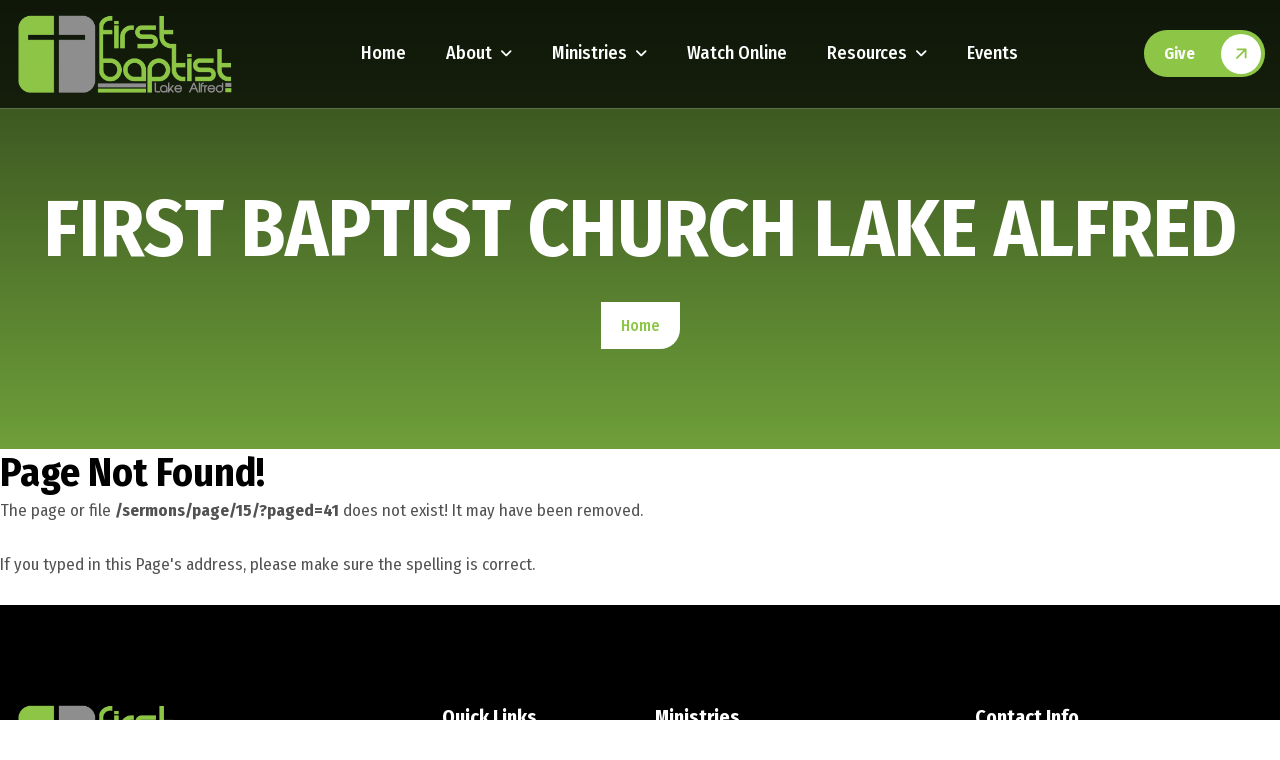

--- FILE ---
content_type: text/html; charset=utf-8
request_url: https://www.fbclakealfred.com/sermons/page/15/?paged=41
body_size: 3851
content:
<!DOCTYPE html>
<html lang="en">
    <head>
        <!-- ========== Meta Tags========== -->
        <meta charset="utf-8">
        <meta http-equiv="X-UA-Compatible" content="IE=edge">
        <meta name="viewport" content="width=device-width, initial-scale=1">

        <!-- Open Graph Generator-->
        <meta property="og:url" content="http://www.fbclakealfred.com/Error/NotFound/?404;http://www.fbclakealfred.com:80/sermons/page/15/?paged=41">
        <meta property="og:title" content="Page Not FOund!">
        <meta property='og:image' content="/Content/img/logo/first-baptist-og.jpg">

        <!-- Twitter Card -->
        <meta name="twitter:title" content="Page Not FOund!">
        <meta name="twitter:image" content="/Content/img/logo/first-baptist-og.jpg">
        <meta name="twitter:url" content="http://www.fbclakealfred.com/Error/NotFound/?404;http://www.fbclakealfred.com:80/sermons/page/15/?paged=41">

        <title>Page Not FOund!</title>

                <link rel="canonical" href="https://www.fbclakealfred.com/Error/NotFound/">

        <!-- ========== Favicon Icon ========== -->
        <link rel="shortcut icon" href="/Content/img/logo/first-baptist-icon.png" type="image/x-icon">

        <link rel="preconnect" href="https://fonts.googleapis.com/">
        <link rel="preconnect" href="https://fonts.gstatic.com/" crossorigin>
        <link href="https://fonts.googleapis.com/css2?family=Fira+Sans+Condensed:ital,wght@0,100;0,200;0,300;0,400;0,500;0,600;0,700;0,800;0,900;1,100;1,200;1,300;1,400;1,500;1,600;1,700;1,800;1,900&amp;display=swap" rel="stylesheet">
        <link href="/Theme/css/bootstrap.min.css" rel="stylesheet" media="screen">
        <link href="/Theme/css/slicknav.min.css" rel="stylesheet">
        <link rel="stylesheet" href="/Theme/css/swiper-bundle.min.css">
        <link href="/Theme/css/all.css" rel="stylesheet" media="screen">
        <link href="/Theme/css/animate.css" rel="stylesheet">
        <link rel="stylesheet" href="/Theme/css/magnific-popup.css">
        <!-- <link rel="stylesheet" href="/Theme/css/mousecursor.css">  -->
        <link rel="stylesheet" href="/Theme/css/plyr.css">
        <link rel="stylesheet" href="https://cdnjs.cloudflare.com/ajax/libs/OwlCarousel2/2.3.4/assets/owl.carousel.css">
        <link href="/Theme/css/custom.css" rel="stylesheet" media="screen">
        <link href="/Theme/css/customv2.css" rel="stylesheet" media="screen">

        <script src="/Theme/js/jquery-3.7.1.min.js"></script>
        <script src="https://www.google.com/recaptcha/api.js" async defer></script>
        
    </head>

    <body>


        <a href="#main-navigation" class="skip-link">Skip to Navigation</a>
        <a href="#main-content" class="skip-link">Skip to Main Content</a>
        <a href="#footer" class="skip-link">Skip to Footer</a>

        <header class="main-header" id="main-navigation">
    <div class="header-sticky">
        <nav class="navbar navbar-expand-lg">
            <div class="container">
                <a href="/"  class="navbar-brand" >
                    <img class="img-fluid" src="/Content/img/logo/first-baptist-logo.png" alt='First Baptist Church Lake Alfred' width="220" height="77" title='First Baptist Church Lake Alfred' loading="lazy">
                </a>
                <!-- Main Menu Start -->
                <div class="collapse navbar-collapse main-menu">
                    <div class="nav-menu-wrapper">
                        <ul class="navbar-nav mr-auto" id="menu">
                            <li class="nav-item d-none d-xl-block">
                                <a class="nav-link" href="/">Home</a>
                            </li>
                            <li class="nav-item submenu">
                                <a href="/About/" aria-haspopup="true" aria-expanded="false">About</a>
                                <ul>
                                    <li><a href="/Mission.html">Our Mission</a></li>
                                    <li><a href="/Worship_Times.html">Worship Times</a></li>
                                    <li><a href="/Leadership.html">Leadership</a></li>
                                    <li><a href="/Support.html">Who We Support</a></li>
                                </ul>
                            </li>
                            <li class="nav-item submenu">
                                <a href="#" role="button" tabindex="0" aria-haspopup="true" aria-expanded="false">Ministries</a>
                                <ul>
                                    <li><a href="/Ministries/Children.html">Children</a></li>
                                    <li><a href="/Ministries/Students.html">Students</a></li>
                                    <li><a href="/Ministries/Worship.html">Worship</a></li>
                                    <li><a href="/Ministries/Adult_Bible_Study.html">Adult Bible Study</a></li>
                                    <li><a href="/Ministries/United_H_O_P_E_Food_Pantry.html">United H.O.P.E. Food Pantry</a></li>
                                </ul>
                            </li>
                            <li><a href="/Watch_Online.html">Watch Online</a></li>
                            <li class="nav-item submenu">
                                <a href="#" role="button" tabindex="0" aria-haspopup="true" aria-expanded="false">Resources</a>
                                <ul>
                                    <li><a href="/Connect_Card.html">Connect Card</a></li>
                                    <li><a href="/Wednesday_Night_Meal_Sign_Up.html">Wednesday Night Meal Sign Up</a></li>
                                    <li><a href="/Church_App.html">Church App</a></li>
                                    <li><a href="/Weekly_Newsletter.html">Weekly Newsletter</a></li>
                                    <li><a href="/Starting_Point.html">Starting Point</a></li>
                                    <li><a target="_blank" href="https://fbclakealfred.churchcenter.com/registrations">Event Registration</a></li>
                                </ul>
                            </li>
                            <li class="nav-item">
                                <a class="nav-link" href="/Events/">Events</a>
                            </li>
                            <li class="nav-item d-lg-none">
                                <a class="nav-link" target="_blank" href="https://fbclakealfred.churchcenter.com/giving" class="btn-default" aria-label="Give (opens in a new tab)">Give</a>
                            </li>
                        </ul>
                    </div>
                    <div class="header-btn d-inline-flex">
                        <a target="_blank" href="https://fbclakealfred.churchcenter.com/giving" class="btn-default" aria-label="Give (opens in a new tab)">Give</a>
                    </div>
                </div>
                <div class="navbar-toggle"></div>
            </div>
        </nav>
        <div class="responsive-menu"></div>
    </div>
</header>
        <main id="main-content">
<section id="PageBanner"><div class="page-header" style="background: url(/Content/img/pageheader/worship.jpg)">
    <div class="container">
        <div class="row align-items-center">
            <div class="col-lg-12">
                <div class="page-header-box">
                    <h1 class="text-anime-style-2" data-cursor="-opaque">First Baptist Church Lake Alfred</h1>
                    <nav class="wow fadeInUp">
                        <ol class="breadcrumb">
                            <li class="breadcrumb-item active"><a href="/">home</a></li>
                        </ol>
                    </nav>
                </div>
            </div>
        </div>
    </div>
</div></section>
            
<h1>Page Not Found!</h1>
<p>The page or file <b>/sermons/page/15/?paged=41</b> does not exist! It may have been removed.</p>
<p>If you typed in this Page's address, please make sure the spelling is correct.</p>

            

        </main>
        <footer class="main-footer" id="footer">
    <div class="container">
        <div class="row">
            <div class="col-lg-4">
                <div class="about-footer">
                    <div class="footer-logo">
                        <a href="/"> 
                            <img class="img-fluid" src="/Content/img/logo/first-baptist-logo.png"  alt='First Baptist Church Lake Alfred' width="325" height="50" title='First Baptist Church Lake Alfred' loading="lazy"></a>
                    </div>
                    <!-- Footer Logo End -->
                    <!-- About Footer Content Start -->
                    <div class="about-footer-content">
                        <p>First Baptist Church Lake Alfred is known for our strong connection to the community and our mission to spread the message of Jesus.</p>
                    </div>
                    <!-- Footer Social Links Start -->
                    <div class="footer-social-links">
                        <ul>
                            <li><a target="_blank" href="https://www.facebook.com/FIrstBaptistLakeAlfred" aria-label="Facebook (opens in a new tab)"><i class='fa-brands fa-facebook-f'></i></a></li>
                            <li><a target="_blank" href="https://www.youtube.com/channel/UCjSXRC-4ZSQspvdSOIWo1aA" aria-label="Youtube (opens in a new tab)"><i class='fa-brands fa-youtube'></i></a></li>
                            <li><a target="_blank" href="https://www.instagram.com/firstbaptistlakealfred/" aria-label="Instagram (opens in a new tab)"><i class='fa-brands fa-instagram'></i></a></li>
                        </ul>
                    </div>
                    <!-- Footer Social Links End -->

                </div>
                <!-- About Footer End -->
            </div>

            <div class="col-lg-2 col-md-3 col-6">
                <div class="footer-links">
                    <h3>Quick links</h3>
                    <ul>
                        <li><a href="/About/">About</a></li>
                        <li><a href="/Mission.html">Our Mission</a></li>
                        <li><a href="/Church_App.html">Download App</a></li>
                        <li><a href="/Contact.html">Contact Us</a></li>
                        <li><a href="https://fbclakealfred.churchcenter.com/giving" target="_blank">Give</a></li>
                    </ul>
                </div>
            </div>

            <div class="col-lg-3 col-md-4 col-6">
                <div class="footer-links">
                    <h3>Ministries</h3>
                    <ul>
                        <li><a href="/Ministries/Children.html">Children</a></li>
                        <li><a href="/Ministries/Students.html">Students</a></li>
                        <li><a href="/Ministries/Worship.html">Worship</a></li>
                        <li><a href="/Ministries/Adult_Bible_Study.html">Adult Bible Study</a></li>
                        <li><a href="/Ministries/United_H_O_P_E_Food_Pantry.html">United H.O.P.E. Food Pantry</a></li>
                    </ul>
                </div>
            </div>

            <div class="col-lg-3 col-md-5">
                <div class="footer-contact">
                    <h3>Contact Info</h3>
                    <div class="footer-contact-details">
                        <div class="footer-info-box">
                            <div class="icon-box">
                                <img src="/Content/img/icon/icon-phone.svg" alt="icon">
                            </div>
                            <div class="footer-info-box-content">
                                <p><a href="tel:+18639561477">(863) 956-1477</a></p>
                            </div>                                
                        </div> 
                        <div class="footer-info-box">
                            <div class="icon-box">
                                <img src="/Content/img/icon/fax.svg" alt="icon">
                            </div>
                            <div class="footer-info-box-content">
                                <p><a href="javascript:void(0)" role="button" tabindex="0">(956) 956-3967</a></p>
                            </div>                                
                        </div>
                        <div class="footer-info-box">
                            <div class="icon-box">
                                <img src="/Content/img/icon/icon-mail.svg" alt="icon">
                            </div>
                            <div class="footer-info-box-content">
                                <p><a href="/cdn-cgi/l/email-protection#d9b6bfbfb0babc99bfbbbab5b8b2bcb8b5bfabbcbdf7bab6b4"><span class="__cf_email__" data-cfemail="81eee7e7e8e2e4c1e7e3e2ede0eae4e0ede7f3e4e5afe2eeec">[email&#160;protected]</span></a></p>
                            </div>
                        </div>
                        <div class="footer-info-box">
                            <div class="icon-box">
                                <img src="/Content/img/icon/icon-location.svg" alt="icon">
                            </div>
                            <div class="footer-info-box-content">
                                <p><a target="_blank" href="https://goo.gl/maps/sPdoHmjuvECR5zJD9" aria-label="Location address 280 E. Pierce St., Lake Alfred FL 33850 (opens in a new tab)">280 E. Pierce St.,<br> Lake Alfred, FL 33850, USA</a></p>
                            </div>                                
                        </div>
                    </div>
                </div>
            </div>
        </div>

        <!-- Footer Copyright Section Start -->
        <div class="footer-copyright">
            <div class="row align-items-center">
                <div class="col-xl-5">
                    <!-- Footer Copyright Start -->
                    <div class="footer-copyright-text text-center text-xl-start">
                        <p class="pb-2 pb-xl-0">Copyright &copy; 2026,  <a href="/">First Baptist Church Lake Alfred</a>. All Rights Reserved.</p>
                    </div>
                </div>

                <div class="col-xl-7">
                    <div class="footer-copyright-text text-center text-xl-end">
                        <p class="mb-0">
                            <a href="https://www.alorawebdesign.com/Services/" target="_blank" aria-label="Website designed (opens in a new tab)">Website designed</a> by
                            <a target="_blank" href="https://www.alorawebdesign.com/" aria-label="Alora Web Design (opens in a new tab)"> Alora Web Design </a>
                            &amp; 
                            hosted by
                            <a target="_blank" href="https://www.cfl-it.com/" aria-label="Central Florida IT Solutions homepage (opens in a new tab)"> Central Florida IT Solutions</a>.
                        </p>
                    </div>
                </div>
            </div>
        </div>
        <!-- Footer Copyright Section End -->
    </div>
</footer>
        <!-- Script Start -->

        <div id="fb-root"></div>
        <script data-cfasync="false" src="/cdn-cgi/scripts/5c5dd728/cloudflare-static/email-decode.min.js"></script><script async defer crossorigin="anonymous" src="https://connect.facebook.net/en_US/sdk.js#xfbml=1&version=v16.0" nonce="kwIo8tob"></script>

        <script src="/Theme/js/bootstrap.min.js"></script>
        <script src="/Theme/js/validator.min.js"></script>
        <script src="/Theme/js/jquery.slicknav.js"></script>
        <script src="/Theme/js/swiper-bundle.min.js"></script>
        <script src="/Theme/js/jquery.waypoints.min.js"></script>
        <script src="/Theme/js/jquery.counterup.min.js"></script> 
        <script src="/Theme/js/jquery.magnific-popup.min.js"></script>
        <script src="https://cdnjs.cloudflare.com/ajax/libs/OwlCarousel2/2.3.4/owl.carousel.min.js"></script>
        <script src="/Theme/js/SmoothScroll.js"></script>
        <script src="/Theme/js/parallaxie.js"></script>
        <script src="/Theme/js/gsap.min.js"></script>  
        <script src="/Theme/js/magiccursor.js"></script>
        <script src="/Theme/js/SplitText.js"></script>
        <script src="/Theme/js/ScrollTrigger.min.js"></script>
        <script src="/Theme/js/jquery.mb.YTPlayer.min.js"></script>
        <script src="/Theme/js/plyr.js"></script>
        <script src="/Theme/js/wow.js"></script>
        <script src="/Theme/js/function.js"></script>
        <script src="/Theme/js/theme-panel.js"></script>
        <script src="https://apis.google.com/js/platform.js"></script>

        <script>
            document.querySelector('.cb-cursor').style.display = 'none';
            gsap.killTweensOf(".cb-cursor");
            document.querySelector(".cb-cursor").style.display = "none";
            document.querySelector('.cb-cursor')?.remove();
            document.body.classList.add("no-cb-cursor");

        </script>
        <!-- Important JS -->
        <script src="//cdn.jsdelivr.net/g/jquery.form@3.51,jquery.validation@1.15.0,jquery.validation.unobtrusive@3.2.6,jquery.ajax.unobtrusive@3.2.4"></script>
        
        
    <script defer src="https://static.cloudflareinsights.com/beacon.min.js/vcd15cbe7772f49c399c6a5babf22c1241717689176015" integrity="sha512-ZpsOmlRQV6y907TI0dKBHq9Md29nnaEIPlkf84rnaERnq6zvWvPUqr2ft8M1aS28oN72PdrCzSjY4U6VaAw1EQ==" data-cf-beacon='{"version":"2024.11.0","token":"832cc515593041c8855b05b031199249","r":1,"server_timing":{"name":{"cfCacheStatus":true,"cfEdge":true,"cfExtPri":true,"cfL4":true,"cfOrigin":true,"cfSpeedBrain":true},"location_startswith":null}}' crossorigin="anonymous"></script>
</body>
</html>

--- FILE ---
content_type: text/css
request_url: https://www.fbclakealfred.com/Theme/css/custom.css
body_size: 24867
content:
/* ----------------------------------------------------------------------------------------
* ---------------------------------------------------------------------------------------- */
/* INDEX
----------------------------------------------------------------------------------------
01. Global Variables
02. General css
03. Header css
04. Hero css
05. Scrolling Ticker css
06. About Us css
07. Join Worship css
08. Our Counter css
09. Our Mission css
10. Our Services css
11. Service Ticker css
12. Our Ministries css
13. Our Sermons css
14. Verse Church css
15. CTA Box css
16. Our Event css
17. Donate Now css
18. Latest Post css
19. Subscribe Newsletter Css
20. Footer css
21. About us Page css
22. Services Page css
23. Service Single css
24. Blog Archive css
25. Blog Single css
26. Page Sermons css
27. Page Sermons Single css
28. Page Campaign css
29. Page Campaign Single css
30. Page Ministries css
31. Page Ministries Single css
32. Page Pastor css
33. Page Gallery css
34. Contact us Page css
35. 404 Page css
36. Responsive css
-------------------------------------------------------------------------------------- */

/************************************/
/*** 	 01. Global Variables	  ***/
/************************************/	

:root{
    --primary-color			: #000000;
    --secondary-color		: #f2fde4;
    --text-color			: #525252;
    --accent-color			: #8dc546;
    --white-color			: #FFFFFF;
    --divider-color			: #FFFFFF26;
    --dark-divider-color	: #E9E9E9;
    --error-color			: rgb(230, 87, 87);
    --default-font			: "Fira Sans Condensed", sans-serif;
}

/************************************/
/*** 	   02. General css		  ***/
/************************************/

body{
    font-family: var(--default-font);
    font-size: 17px;
    font-weight: 400;
    line-height: 1.6em;
    background-color: var(--white-color);
    color: var(--text-color);
}

p{
    line-height: 1.6em;
    margin-bottom: 1.6em;
}

h1,
h2,
h3,
h4,
h5,
h6{
    margin :0;
    font-weight: 700;
    line-height: 1.2em;
    color: var(--primary-color);
}

figure{
    margin: 0;
}

img{
    max-width: 100%;
}

a{
    text-decoration: none;
}

a:hover{
    text-decoration: none;
    outline: 0;
    color: var(--accent-color);
}

a:focus{
    text-decoration: none;
    outline: 0;
}

html,
body{
    width: 100%;
    overflow-x: clip;
}

.container{
    max-width: 1300px;
}

.container,
.container-fluid,
.container-lg,
.container-md,
.container-sm,
.container-xl,
.container-xxl,
.mfp-container{
    padding-right: 15px;
    padding-left: 15px;
}

.image-anime{
    position: relative;
    overflow: hidden;
}

.image-anime:after{
    content: "";
    position: absolute;
    width: 200%;
    height: 0%;
    left: 50%;
    top: 50%;
    background-color: rgba(255,255,255,.3);
    transform: translate(-50%,-50%) rotate(-45deg);
    z-index: 1;
}

.image-anime:hover:after{
    height: 250%;
    transition: all 600ms linear;
    background-color: transparent;
}

.reveal{
    position: relative;
    display: -webkit-inline-box;
    display: -ms-inline-flexbox;
    display: inline-flex;
    visibility: hidden;
    overflow: hidden;
}

.reveal img{
    height: 100%;
    width: 100%;
    -o-object-fit: cover;
    object-fit: cover;
    -webkit-transform-origin: left;
    transform-origin: left;
}

.row{
    margin-right: -15px;
    margin-left: -15px;
}

.row > *{
    padding-right: 15px;
    padding-left: 15px;
}

.row.no-gutters{
    margin-right: 0px;
    margin-left: 0px;
}

.row.no-gutters > *{
    padding-right: 0px;
    padding-left: 0px;
}

.btn-default{
    position: relative;
    display: inline-block;
    font-size: 16px;
    font-weight: 700;
    line-height: 1.2em;
    text-transform: capitalize;
    background: var(--accent-color);
    color: var(--white-color);
    border-radius: 100px;
    padding: 14px 70px 14px 20px;
    border: none;
    overflow: hidden;
    z-index: 1;
    transition: all 0.5s ease-in-out;
}

.btn-default:hover{
    background-color: transparent;
}

.btn-default::before{
    content: '';
    position: absolute;
    top: 50%;
    right: 0;
    bottom: 0;
    width: 40px;
    height: 40px;
    border-radius: 50%;
    background-color: var(--white-color);
    background-image: url('/Content/img/icon//arrow-orange.svg');
    background-repeat: no-repeat;
    background-position: center center;
    background-size: 12px auto;
    transform: translate(-4px, -50%);
    transition: all 0.4s ease-in-out;
}

.btn-default:hover:before{
    transform: translate(-4px, -50%) rotate(45deg);
    background-size: 12px auto;
}

.btn-default::after{ 
    content: '';
    display: block;
    position: absolute;
    top: 0;
    left: 0;
    bottom: 0;
    width: 0;
    height: 100%;
    border-radius: 100px;
    background: var(--primary-color);
    transition: all 0.4s ease-in-out;
    z-index: -1;
}

.btn-default:hover::after{
    width: 100%;
}

.btn-default.btn-highlighted{
    background-color: var(--white-color);
    color: var(--accent-color);
}

.btn-default.btn-highlighted:hover{
    background-color: transparent;
}

.btn-default.btn-highlighted:before{
    background-color: var(--accent-color);
    background-image: url('/Content/img/icon/arrow-white.svg');
}

.btn-default.btn-highlighted::after{
    background-color: var(--primary-color);
}

.readmore-btn{
    background-color: var(--accent-color);
    border-radius: 50%;
    width: 48px;
    height: 48px;
    display: flex;
    align-items: center;
    justify-content: center;
    transition: all 0.3s ease-in-out;
}

.readmore-btn img{
    max-width: 15px;
    transition: all 0.3s ease-in-out;
}

#magic-cursor{
    position: absolute;
    width: 10px !important;
    height: 10px !important;
    pointer-events: none;
    z-index: 1000000;
}

#ball{
    position: fixed;
    display: block;
    left: 0;
    top: 0;
    transform: translate(-50%, -50%);
    width: 8px !important;
    height: 8px !important;
    background: var(--accent-color);
    margin: 0;
    border-radius: 50%;
    pointer-events: none;
    opacity:1 !important;
}

.preloader{
    position: fixed;
    top: 0;
    left: 0;
    right: 0;
    bottom: 0;
    z-index: 1000;
    background-color: var(--accent-color);
    display: flex;
    align-items: center;
    justify-content: center;
}

.loading-container,
.loading{
    height: 100px;
    position: relative;
    width: 100px;
    border-radius: 100%;
}

.loading-container{
    margin: 40px auto;
}

.loading{
    border: 1px solid transparent;
    border-color: transparent var(--white-color) transparent var(--white-color);
    animation: rotate-loading 1.5s linear 0s infinite normal;
    transform-origin: 50% 50%;
}

.loading-container:hover .loading,
.loading-container .loading{
    transition: all 0.5s ease-in-out;
}

#loading-icon{
    position: absolute;
    top: 50%;
    left: 50%;
    max-width: 66px;
    transform: translate(-50%, -50%);
}

@keyframes rotate-loading{
    0%{
        transform: rotate(0deg);
    }

    100%{
        transform: rotate(360deg);
    }
}

.section-row{
    margin-bottom: 60px;
}

.section-row .section-title{
    width: 100%;
    max-width: 720px;
    margin: 0 auto;
    text-align: center;
    margin-bottom: 0;
}

.section-btn{
    text-align: end;
}

.section-title{
    margin-bottom: 40px;
}

.section-title h3{
    display: inline-block;
    position: relative;
    font-size: 16px;
    font-weight: 600;
    line-height: 1.2em;
    text-transform: uppercase;
    color: var(--accent-color);
    padding-left: 25px;
    margin-bottom: 25px;
}

.section-title h3::before{
    content: '';
    position: absolute;
    top: 0;
    left: 0;
    background: url("/Content/img/icon//icon-sub-heading.svg") no-repeat;
    background-position: left center;
    background-size: cover;
    width: 18px;
    height: 18px;
}

.section-title h1{
    font-size: 80px;
    font-weight: 700;
    line-height: 1.3em;
    text-transform: uppercase;
    margin-bottom: 0;
}

.section-title h2{
    font-size: 44px;
    font-weight: 700;
    text-transform: uppercase;
    margin-bottom: 0;
}

.section-title h1 span,
.section-title h2 span{
    color: var(--accent-color);
}

.section-title p{
    margin-top: 25px;
    margin-bottom: 0;
}

.help-block.with-errors ul{
    margin: 0;
    text-align: left;
}

.help-block.with-errors ul li{
    color: var(--error-color);
    font-weight: 500;
    font-size: 14px;
}

/************************************/
/**** 	   03. Header css		 ****/
/************************************/

header.main-header{
    position: relative;
    border-bottom: 1px solid var(--divider-color);
    z-index: 100;
}

header.main-header .header-sticky{
    position: relative;
    top: 0;
    z-index: 100;
}

header.main-header .header-sticky.hide{
    transform: translateY(-100%);
    transition: transform 0.3s ease-in-out;
    border-radius: 0;
}

header.main-header .header-sticky.active{
    position: fixed;
    top: 0;
    left: 0;
    right: 0;
    border-radius: 0;
    transform: translateY(0);
    background: var(--primary-color);
    border-bottom: 1px solid var(--divider-color);
    backdrop-filter: blur(30px);
}

.navbar{
    padding: 15px 0;
    align-items: center;
    background-color: #000000a8;
}

.navbar-brand{
    padding: 0;
    margin: 0;
}

.main-menu .nav-menu-wrapper{
    flex: 1;
    text-align: center;
}

.main-menu .nav-menu-wrapper > ul{
    align-items: center;
    display: inline-flex;
}

.main-menu ul li{
    margin: 0 5px;
    position: relative;
}

.main-menu ul li a{
    font-size: 18px;
    font-weight: 500;
    padding: 14px 15px !important;
    color: var(--white-color);
    text-transform: capitalize;
    transition: all 0.3s ease-in-out;
}

.main-menu ul li.submenu > a:after{
    content: '\f107';
    font-family: 'FontAwesome';
    font-weight: 900;
    font-size: 14px;
    margin-left: 8px;
}

.main-menu ul li a:hover,
.main-menu ul li a:focus{
    color: var(--accent-color);
}

.main-menu ul ul{
    visibility: hidden;
    opacity: 0;
    transform: scaleY(1);
    transform-origin: top;
    padding: 5px 0;
    margin-top: 10px;
    list-style: none;
    width: 260px;
    border-radius: 20px;
    position: absolute;
    left: 0;
    top: 100%;
    background-color: var(--accent-color);
    transition: all 0.3s ease-in-out;
    text-align: left;
}

.main-menu ul li.submenu ul li.submenu > a:after{
    content: '\f105';
    float: right;
}

.main-menu ul li.submenu:first-child ul ul{
    width: 250px;
}

.main-menu ul ul ul{
    left: 100%;
    top: 0;
    text-align: left;
}

.main-menu ul ul li{
    margin: 0;
    padding: 5px 0;
}

.main-menu ul ul li a{
    color: var(--white-color);
    padding: 6px 20px !important;
    transition: all 0.3s ease-in-out;
    font-size: 16px;
}

.main-menu ul li:hover > ul{
    visibility: visible;
    opacity: 1;
    transform: scaleY(1);
    padding: 5px 0;
}

.main-menu ul ul li a:hover,
.main-menu ul ul li a:focus{
    color: var(--primary-color);
    background-color: transparent;
    padding: 6px 20px 6px 23px !important;
}

.main-menu ul li.highlighted-menu{
    display: none;
}

.responsive-menu,
.navbar-toggle{
    display: none;
}

.responsive-menu{
    top: 0;
    position: relative;
}

.slicknav_btn{
    background: var(--accent-color);
    padding: 0;
    display: flex;
    align-items: center;
    justify-content: center;
    width: 38px;
    height: 38px;
    margin: 0;
    border-radius: 0 0 10px 0;
}

.slicknav_icon .slicknav_icon-bar{
    display: block;
    width: 100%;
    height: 3px;
    width: 22px;
    background-color: var(--white-color);
    border-radius: 6px;
    margin: 4px auto !important;
    transition: all 0.1s ease-in-out;
}

.slicknav_icon .slicknav_icon-bar:first-child{
    margin-top: 0 !important;
}

.slicknav_icon .slicknav_icon-bar:last-child{
    margin-bottom: 0 !important;
}

.navbar-toggle a.slicknav_btn.slicknav_open .slicknav_icon span.slicknav_icon-bar:nth-child(1){
    transform: rotate(-45deg) translate(-5px, 5px);
}

.navbar-toggle a.slicknav_btn.slicknav_open .slicknav_icon span.slicknav_icon-bar:nth-child(2){
    opacity: 0;
}

.navbar-toggle a.slicknav_btn.slicknav_open .slicknav_icon span.slicknav_icon-bar:nth-child(3){
    transform: rotate(45deg) translate(-5px, -5px);
}

.slicknav_menu{
    position: absolute;
    width: 100%;
    padding: 0;
    background: var(--accent-color);
    border-radius: 0 0 50px 0;
}

.slicknav_menu ul{
    margin: 5px 0;
}

.slicknav_menu ul ul{
    margin: 0;
}

.slicknav_nav .slicknav_row,
.slicknav_nav li a{
    position: relative;
    font-size: 16px;
    font-weight: 500;
    text-transform: capitalize;
    padding: 10px 20px;
    color: var(--white-color);
    line-height: normal;
    margin: 0;
    border-radius: 0 !important;
    transition: all 0.3s ease-in-out;
}

.slicknav_nav a:hover,
.slicknav_nav a:focus,
.slicknav_nav .slicknav_row:hover{
    background-color: transparent;
    color: var(--primary-color);
}

.slicknav_menu ul ul li a{
    padding: 10px 20px 10px 30px;
}

.slicknav_arrow{
    font-size: 0 !important;
}

.slicknav_arrow:after{
    content: '\f107';
    font-family: 'FontAwesome';
    font-weight: 900;
    font-size: 12px;
    margin-left: 8px;
    color: var(--white-color);
    position: absolute;
    right: 15px;
    top: 15px;
    transition: all 0.3s ease-out;
}

.slicknav_open > a .slicknav_arrow:after{
    transform: rotate(-180deg);
    color: var(--primary-color);
}

/************************************/
/***        04. Hero css	      ***/
/************************************/

.hero{
    position: relative;
    background: var(--primary-color) url('/Content/img/icon//hero-bg.jpg') no-repeat;
    background-position: center center;
    background-size: cover;
    min-height: 100vh;
    overflow: hidden;
    padding: 250px 0;
    margin-top: -118px;
}

.hero::before{
    content: '';
    position: absolute;
    top: 0;
    right: 0;
    bottom: 0;
    left: 0;
    background-color: var(--primary-color);
    opacity: 60%;
    width: 100%;
    height: 100%;
    z-index: 0;
}

.hero-video .hero-bg-video{
    position: absolute;
    top: 0;
    right: 0;
    left: 0;
    bottom: 0;
    width: 100%;
    height: 100%;
}

.hero-video .hero-bg-video::before{
    content: '';
    position: absolute;
    top: 0;
    right: 0;
    bottom: 0;
    left: 0;
    background-color: var(--primary-color);
    opacity: 40%;
    width: 100%;
    height: 100%;
    z-index: 1;
}

.hero-video .hero-bg-video video{
    width: 100%;
    height: 100%;
    object-fit: cover;
}

.hero.hero-slider{
    background: none;
    padding: 0;
}

.hero-slider-layout .hero-slide{
    position: relative;
    min-height: 100vh;
    padding: 250px 0;
}

.hero.hero-slider:before{
    display: none;
}

.hero.hero-slider .hero-slider-layout{
    position: relative;
    z-index: 2;
}

.hero-slider-layout .hero-slide::before{
    content: '';
    position: absolute;
    top: 0;
    bottom: 0;
    right: 0;
    left: 0;
    background-color: var(--primary-color);
    opacity: 60%;
    width: 100%;
    height: 100%;
    z-index: 1;
}

.hero.hero-slider .hero-slider-layout .hero-slide .hero-slider-image{
    position: absolute;
    top: 0;
    right: 0;
    left: 0;
    bottom: 0;
}

.hero.hero-slider .hero-slider-layout .hero-slide .hero-slider-image img{
    width: 100%;
    height: 100%;
    object-fit: cover;
}

.hero.hero-slider .hero-slider-layout .hero-slide .hero-content{
    position: relative;
    z-index: 2;
    width: 100%;
    max-width: 1100px;
    margin: 0 auto;
}

.hero-slider-layout .hero-pagination{
    position: absolute;
    text-align: center;
    z-index: 2;
    bottom: 130px;
}

.hero-slider-layout .hero-pagination .swiper-pagination-bullet{
    width: 12px;
    height: 12px;
    background: var(--white-color);
    opacity: 1;
    transition: all 0.3s ease-in-out;
    margin: 0 5px;
}

.hero-slider-layout .hero-pagination .swiper-pagination-bullet-active{
    background-color: var(--accent-color);
}

.hero-content{
    position: relative;
    width: 100%;
    max-width: 1100px;
    margin: 0 auto;
    text-align: center;
    z-index: 2;
}

.hero-content .section-title h1{
    color: var(--white-color);
}

.hero-content .section-title p{
    width: 100%;
    max-width: 640px;
    margin: 0 auto;
    margin-top: 20px;
    color: var(--white-color);
    font-size: 22px;
}

.hero-content-body .btn-default.btn-highlighted{
    margin-left: 30px;
}

.down-arrow a{
    position: absolute;
    top: auto;
    left: 50%;
    bottom: 30px;
    width: 30px;
    height: 50px;
    border: 2px solid var(--white-color);
    border-radius: 100px;
    display: inline-flex;
    align-items: center;
    justify-content: center;
    transform: translate(-50%);
    animation: jumpInfinite 1.5s infinite;
    transition: all 0.3s ease-in-out;
    z-index: 2;
}

.down-arrow a:hover{
    border-color: var(--accent-color);
}

.down-arrow a i{
    font-size: 20px;
    color: var(--white-color);
    transition: all 0.3s ease-in-out;
}

.down-arrow a:hover i{
    color: var(--accent-color);
}

@keyframes jumpInfinite{
    0%{
        margin-bottom: 0;
    }
    50%{
        margin-bottom: 20px;
    }
    100%{
        margin-bottom: 0;
    }
}

/************************************/
/***  05. Scrolling Ticker css    ***/
/************************************/

.our-scrolling-ticker{
    background-color: var(--accent-color);
    padding: 30px 0;
}

.our-scrolling-ticker .scrolling-ticker-box{
    --gap: 40px;
    position: relative;
    display: flex;
    overflow: hidden;
    user-select: none;
    gap: var(--gap);
    align-items: center;
}

.our-scrolling-ticker .scrolling-content{
    flex-shrink: 0;
    display: flex;
    gap: var(--gap);
    min-width: 100%;
    animation: scroll 24s linear infinite;
}

.our-scrolling-ticker .scrolling-content span{
    display: inline-block;
    font-size: 26px;
    font-weight: 700;
    color: var(--white-color);
    vertical-align: middle;
}

.our-scrolling-ticker .scrolling-content span img{
    width: 100%;
    max-width: 30px;
    margin-right: 40px;
}

@keyframes scroll{
    from{
        transform: translateX(0);
    }

    to{
        transform: translateX(calc(-100% - var(--gap)));
    }
}

/************************************/
/***       06. About Us css	      ***/
/************************************/

.about-us{
    padding: 100px 0;
}

.about-image{
    position: relative;
    padding-top: 110px;
}

.about-img-1{
    width: 390px;
}

.about-img-2 figure,
.about-img-1 figure{
    display: block;
    border-radius: 0 0 100px 0;
}

.about-img-1 img{
    aspect-ratio: 1 / 1.34;
    object-fit: cover;
    border-radius: 0 0 100px 0;
}

.about-img-2{
    position: absolute;
    top: 0;
    right: 0;
}

.about-img-2 img{
    aspect-ratio: 1 / 1.18;
    object-fit: cover;
    border: 8px solid var(--white-color);
    border-radius: 0 0 100px 0;
}

.about-content{
    margin-left: 30px;
}

.about-us-body{
    margin-bottom: 40px;
}

.about-content-body{
    display: flex;
    flex-wrap: wrap;
    gap: 30px;
    margin-bottom: 40px;
}

.about-list-item{
    width: calc(50% - 15px);
    display: flex;
    align-items: center;
}

.about-list-item .icon-box{
    position: relative;
    background-color: var(--secondary-color);
    border-radius: 50%;
    width: 40px;
    height: 40px;
    display: flex;
    align-items: center;
    justify-content: center;
    overflow: hidden;
    margin-right: 15px;
    transition: all 0.3s ease-in-out;
}

.about-list-item .icon-box::before{
    content: '';
    display: block;
    position: absolute;
    width: 100%;
    height: 100%;
    background: var(--accent-color);
    top: 0;
    left: 0;
    transform: scale(0);
    transition: all 0.4s ease-in-out;
    border-radius: 50%;
}

.about-list-item:hover .icon-box:before{
    transform: scale(1);
}

.about-list-item .icon-box img{
    position: relative;
    max-width: 24px;
    z-index: 1;
    transition: all 0.3s ease-in-out;
}

.about-list-item:hover .icon-box img{
    filter: brightness(0) invert(1);
}

.about-list-item-content{
    width: calc(100% - 55px);
}

.about-list-item-content h3{
    font-size: 16px;
    font-weight: 500;
    text-transform: capitalize;
}

/************************************/
/***     07. Join Worship css	  ***/
/************************************/

.join-worship{
    background-color: var(--secondary-color);
    padding: 100px 0;
}

.join-worship .section-title{
    max-width: 450px;
}

.highlighted-worship-item{
    position: relative;
    overflow: hidden;
}

.highlighted-worship-image a{
    display: block;
    border-radius: 0px 0px 100px 0px;
}

.highlighted-worship-image a img{
    width: 100%;
    aspect-ratio: 1/ 0.88;
    object-fit: cover;
    border-radius: 0px 0px 100px 0px;
}

.highlighted-worship-body{
    position: absolute;
    background-color: var(--white-color);
    border-radius: 0px 0px 60px 0px;
    bottom: 30px;
    left: 30px;
    right: 30px;
    display: flex;
    align-items: center;
    justify-content: space-between;
    padding: 20px;
    z-index: 1;
}

.highlighted-worship-content h3{
    font-size: 28px;
    font-weight: 600;
    text-transform: capitalize;
    margin-bottom: 10px;
}

.highlighted-worship-content p{
    margin: 0;
}

.highlighted-worship-btn{
    margin-left: 10px;
}

.highlighted-worship-body:hover .highlighted-worship-btn .readmore-btn{
    background-color: var(--primary-color);
}

.highlighted-worship-body:hover .highlighted-worship-btn .readmore-btn img{
    transform: rotate(45deg);
}

.worship-item{
    display: flex;
    align-items: center;
    margin-bottom: 30px;
}

.worship-item:last-child{
    margin-bottom: 0;
}

.worship-image{
    width: 50%;
}

.worship-image a {
    display: block;
    border-radius: 0px 0px 50px 0px;
}

.worship-image img{
    width: 100%;
    aspect-ratio: 1 / 0.55;
    object-fit: cover;
    border-radius: 0px 0px 50px 0px;
}

.worship-body{
    width: calc(100% - 50%);
    margin-left: 30px;
}

.worship-content{
    margin-bottom: 25px;
}

.worship-content h3{
    font-size: 20px;
    font-weight: 500;
    text-transform: capitalize;
    margin-bottom: 10px;
}

.worship-content p{
    margin: 0;
}

.worship-btn .readmore-btn{
    width: 34px;
    height: 34px;
}

.worship-btn .readmore-btn img{
    max-width: 10px;
}

.worship-item:hover .worship-btn .readmore-btn{
    background-color: var(--primary-color);
}

.worship-item:hover .worship-btn .readmore-btn img{
    transform: rotate(45deg);
}

/************************************/
/***     08. Our Counter css	  ***/
/************************************/

.our-counter{
    background-image: linear-gradient(180deg, var(--secondary-color) 35%, var(--white-color) 35%);
}

.counter-box{
    background-color: var(--accent-color);
    border-radius: 0 0 100px 0;
    padding: 40px 15px;
}

.counter-item{
    border-right: 1px solid var(--divider-color);
    text-align: center;
    padding-right: 30px;
}

.counter-box .col-lg-3:last-child .counter-item{
    border: none;
    padding-right: 0;
}

.counter-title{
    margin-bottom: 20px;
}

.counter-title h2{
    font-size: 56px;
    color: var(--white-color);
}

.counter-content h3{
    font-size: 20px;
    font-weight: 500;
    text-transform: capitalize;
    color: var(--white-color);
    margin-bottom: 20px;
}

.counter-content p{
    color: var(--white-color);
    margin: 0;
}

/************************************/
/***     09. Our Mission css	  ***/
/************************************/

.our-mission{
    padding: 100px 0;
}

.mission-content-body{
    margin-bottom: 40px;
}

.mission-content-body h3{
    font-size: 18px;
    font-weight: 500;
    margin-bottom: 25px;
}

.mission-content-body p{
    border-left: 2px solid var(--accent-color);
    padding-left: 15px;
    margin-bottom: 0;
}

.mission-image{
    position: relative;
}

.mission-img{
    text-align: right;
    padding: 0 0 80px 80px;
}

.mission-img figure{
    width: 100%;
    border-radius: 0 0 100px 0;
}

.mission-img img{
    width: 100%;
    aspect-ratio: 1 / 1.1;
    object-fit: cover;
    border-radius: 0 0 100px 0;
}

.mission-life-circle{
    position: absolute;
    bottom: 0;
    left: 0;
}

.mission-life-circle img{
    border: 14px solid var(--white-color);
    border-radius: 50%;
    animation: liferotate 30s infinite linear;
}

@keyframes liferotate{
    from{
        transform: rotate(0deg);
    }
    to{
        transform: rotate(360deg);
    }
}

/************************************/
/***     10. Our Services css	  ***/
/************************************/

.our-services{
    background-color: var(--secondary-color);
    padding: 100px 0 70px;
}

.service-item{
    position: relative;
    background-color: var(--white-color);
    border-radius: 0 0 50px 0;
    padding: 30px 25px;
    height: calc(100% - 30px);
    margin-bottom: 30px;
    overflow: hidden;
}

.service-item:before{
    content: '';
    position: absolute;
    top: 100%;
    right: 0;
    left: 0;
    background-color: var(--accent-color);
    border-radius: 500px 500px 0 0;
    transition: all 0.4s ease-in-out;
    height: 100%;
    width: 100%;
    z-index: 0;
    opacity: 0;
}

.service-item:hover:before{
    top: 0;
    border-radius: 0;
    opacity: 1;
}

.service-item .icon-box{
    position: relative;
    background-color: var(--secondary-color);
    border-radius: 50%;
    width: 70px;
    height: 70px;
    display: flex;
    align-items: center;
    justify-content: center;
    overflow: hidden;
    margin-bottom: 25px;
    transition: all 0.3s ease-in-out;
    z-index: 1;
}

.service-item:hover .icon-box{
    background-color: transparent;
}

.service-item .icon-box::before{
    content: '';
    display: block;
    position: absolute;
    width: 100%;
    height: 100%;
    background: var(--primary-color);
    top: 0;
    left: 0;
    transform: scale(0);
    transition: all 0.4s ease-in-out;
    border-radius: 50%;
}

.service-item:hover .icon-box:before{
    transform: scale(1);
}

.service-item .icon-box img{
    position: relative;
    max-width: 34px;
    transition: all 0.3s ease-in-out;
    z-index: 1;
}

.service-item:hover .icon-box img{
    filter: brightness(0) invert(1);
}

.service-body{
    position: relative;
    border-bottom: 1px solid var(--dark-divider-color);
    margin-bottom: 25px;
    padding-bottom: 25px;
    transition: all 0.3s ease-in-out;
    z-index: 1;
}

.service-item:hover .service-body{
    border-color: var(--divider-color);
}

.service-body p{
    margin: 0;
    transition: all 0.3s ease-in-out;
}

.service-item:hover .service-body p{
    color: var(--white-color);
}

.service-footer{
    position: relative;
    display: flex;
    align-items: center;
    justify-content: space-between;
    z-index: 1;
}

.service-content h3{
    font-size: 20px;
    font-weight: 500;
    text-transform: capitalize;
    transition: all 0.3s ease-in-out;
}

.service-item:hover .service-content h3{
    color: var(--white-color);
}

.service-btn .readmore-btn{
    width: 34px;
    height: 34px;
}

.service-btn .readmore-btn img{
    max-width: 10px;
}

.service-item:hover .service-btn .readmore-btn{
    background-color: var(--primary-color);
}

.service-item:hover .service-btn .readmore-btn img{
    transform: rotate(45deg);
}

/******************************************/
/****     11. Service Ticker css  	   ****/
/******************************************/

.service-ticker{
    background-color: var(--secondary-color);
}

.service-ticker .scrolling-ticker-box{
    --gap: 30px;
    position: relative;
    display: flex;
    overflow: hidden;
    user-select: none;
    gap: var(--gap);
    margin-bottom: -16px;
}

.service-ticker .scrolling-content{
    flex-shrink: 0;
    display: flex;
    gap: var(--gap);
    min-width: 100%;
    animation: scroll 80s linear infinite;
}

.service-ticker .scrolling-content span{
    display: inline-flex;
    align-items: center;
    text-transform: uppercase;
    font-size: 100px;
    line-height: 1em;
    font-weight: 700;
    color: transparent;
    -webkit-text-stroke-width: 1px;
    stroke-width: 1px;
    -webkit-text-stroke-color: var(--accent-color);
    stroke: var(--accent-color);
    opacity: 50%;
}

.service-ticker .scrolling-content span img{
    width: 100%;
    max-width: 45px;
    margin-right: 30px;
}

@keyframes scroll{
    from{
        transform: translateX(0);
    }

    to{
        transform: translateX(calc(-100% - var(--gap)));
    }
}

/************************************/
/***     12. Our Ministries css	  ***/
/************************************/

.our-ministries{
    background: linear-gradient(180deg, var(--accent-color) 68%, var(--white-color) 32%);
    padding: 100px 0 50px;
}

.our-ministries .section-title h2 span,
.our-ministries .section-title h3{
    color: var(--white-color);
}

.our-ministries .section-title h3::before{
    filter: brightness(0) invert(1);
}

.ministries-item{
    position: relative;
    border-radius: 0 0 100px 0;
    overflow: hidden;
    height: calc(100% - 30px);
    margin-bottom: 30px;
}

.ministries-image a{
    position: relative;

}

.ministries-image a::before{
    content: '';
    position: absolute;
    top: 0;
    bottom: 0;
    right: 0;
    left: 0;
    background: linear-gradient(360deg, rgba(0, 0, 0, 0) 22.58%, rgba(4, 4, 1, 0.49) 88.72%);
    width: 100%;
    height: 100%;
    z-index: 2;
}

.ministries-image a img{
    width: 100%;
    aspect-ratio: 1 / 1.3;
    object-fit: cover;
    border-radius: 0 0 100px 0;
    transition: all 0.5s ease-in-out;
    z-index: 0;
}

.ministries-item:hover .ministries-image a img{
    transform: scale(1.1);
}

.ministries-content{
    position: absolute;
    top: 20px;
    left: 20px;
    z-index: 2;
}

.ministries-content h3{
    font-size: 20px;
    font-weight: 600;
    text-transform: capitalize;
    color: var(--white-color);
}

.ministries-btn{
    position: absolute;
    bottom: 50px;
    right: 50px;
    z-index: 2;
}

.ministries-item:hover .ministries-btn .readmore-btn{
    background-color: var(--primary-color);
}

.ministries-item:hover .ministries-btn .readmore-btn img{
    transform: rotate(45deg);
}

.our-ministries-footer{
    text-align: center;
    width: 100%;
    max-width: 610px;
    margin: 0 auto;
    margin-top: 30px;
}

.our-ministries-footer p{
    margin: 0;
}

.our-ministries-footer p a{
    font-weight: 700;
    color: var(--accent-color);
    text-transform: capitalize;	
    text-decoration: underline;
    transition: all 0.3s ease-in-out;
}

.our-ministries-footer p a:hover{
    color: var(--primary-color);
}

/************************************/
/***     13. Our Sermons css	  ***/
/************************************/

.our-sermons{
    padding: 50px 0 70px;
}

.sermons-item{
    overflow: hidden;
    border-radius: 0 0 80px 0;
    height: calc(100% - 30px);
    margin-bottom: 30px;
}

.sermons-image{
    position: relative;
}

.sermons-image a{
    display: block;

}

.sermons-image figure a img{
    width: 100%;
    aspect-ratio: 1 / 0.72;
    object-fit: cover;
    transition: all 0.5s ease-in-out;
}

.sermons-item:hover .sermons-image figure a img{
    transform: scale(1.1);
}

.sermons-meta{
    position: absolute;
    top: 10px;
    left: 10px;
    background-color: var(--accent-color);
    border-radius: 0 0 20px 0;
    text-align: center;
    /* width: 65px;
    height: 50px; */
    padding: 5px 10px;
    z-index: 1;
}

.sermons-meta h3{
    font-size: 20px;
    line-height: 1.1em;
    color: var(--white-color);
}

.sermons-meta p{
    font-size: 14px;
    line-height: 1.2em;
    color: var(--white-color);
    text-transform: capitalize;
    margin: 0;
}

.sermons-audio-icon{
    position: absolute;
    bottom: 20px;
    right: 20px;
    opacity: 0;
    visibility: hidden;
    z-index: 1;
    transition: all 0.4s ease-in-out;
}

.sermons-item:hover .sermons-audio-icon{
    opacity: 1;
    visibility: visible;
}

.sermons-audio-icon img{
    max-width: 110px;
}

.sermons-body{
    background-color: var(--secondary-color);
    border-radius: 0 0 80px 0;
    padding: 30px;
}

.sermons-title{
    border-bottom: 1px solid var(--dark-divider-color);
    margin-bottom: 15px;
    padding-bottom: 15px;
}

.sermons-title h2{
    font-size: 20px;
    font-weight: 500;
    text-transform: capitalize;
}

.sermons-list ul{
    list-style: none;
    margin: 0;
    padding: 0;
}

.sermons-list ul li{
    text-transform: capitalize;
    margin-bottom: 15px;
}

.sermons-list ul li:last-child{
    margin-bottom: 0;
}

.sermons-list ul li i{
    font-size: 16px;
    color: var(--accent-color);
    margin-right: 10px;
}

.sermons-list ul li i.fa-tag{
    transform: rotate(90deg);
}

.sermons-list ul li span{
    font-weight: 500;
    color: var(--primary-color);
}

/************************************/
/***     14. Verse Church css	  ***/
/************************************/

.verse-church{
    /*   background: url('/Content/img/pageheader/worship.jpg') no-repeat;
    background-position: right center;
    background-size: cover; */
    padding: 100px 0;
}

.verse-church-btn{
    position: relative;
}

.verse-church-content .section-title{
    margin-bottom: 50px;
}

.verse-church-content .section-title p{
    color: var(--primary-color);
}
/* 
.verse-church-btn::before{
content: '';
position: absolute;
bottom: 0;
right: 50%;
transform: translateX(50%);
background: url('/Content/img/icon//arrow-move-orange-.svg') no-repeat;
background-position: right center;
background-size: auto;
width: 135px;
height: 80px;
animation: versearrowmoveobjects 3s infinite linear alternate;
}

@keyframes versearrowmoveobjects{
50%{
right: 56%;
}
} */

/************************************/
/***       15. CTA Box css	      ***/
/************************************/

.cta-box{
    background-color: var(--accent-color);
    padding: 50px 0;
}

.cta-box-content{
    position: relative;
    z-index: 1;
}

.cta-box-content .section-title{
    margin: 0;
}

.cta-box-content .section-title h2{
    color: var(--white-color);
}

.cta-box-btn{
    position: relative;
    text-align: right;
}

.cta-box-btn::before{
    content: '';
    position: absolute;
    bottom: 0;
    left: 0;
    transform: translate(-50%, 50%);
    background: url('/Content/img/icon//arrow-move-white-.svg') no-repeat;
    background-position: left center;
    background-size: auto;
    width: 130px;
    height: 80px;
    animation: ctaarrowmoveobjects 3s infinite linear alternate;
    z-index: 0;
}

@keyframes ctaarrowmoveobjects{
    50%{
        left: 40px;
    }
}

/************************************/
/***      16. Our Event css	      ***/
/************************************/

.our-event{
    padding: 100px 0;
}

.event-image figure{
    border-radius: 0 0 150px 0;
}

.event-image img{
    /*  aspect-ratio: 1 / 1.1; */
    object-fit: cover;
    border-radius: 0 0 150px 0;
}

.event-content{
    margin-left: 30px;
}

.event-body{
    margin-bottom: 40px;
}

.event-item{
    display: flex;
    align-items: center;
    margin-bottom: 25px;
}

.event-item:last-child{
    margin-bottom: 0;
}

.event-item .icon-box{
    position: relative;
    background-color: var(--secondary-color);
    border-radius: 50%;
    width: 40px;
    height: 40px;
    display: flex;
    align-items: center;
    justify-content: center;
    overflow: hidden;
    margin-right: 15px;
    transition: all 0.3s ease-in-out;
}

.event-item .icon-box::before{
    content: '';
    display: block;
    position: absolute;
    width: 100%;
    height: 100%;
    background: var(--accent-color);
    top: 0;
    left: 0;
    transform: scale(0);
    transition: all 0.4s ease-in-out;
    border-radius: 50%;
}

.event-item:hover .icon-box:before{
    transform: scale(1);
}

.event-item .icon-box i{
    position: relative;
    font-size: 20px;
    color: var(--accent-color);
    z-index: 1;
    transition: all 0.3s ease-in-out;
}

.event-item:hover .icon-box i{
    color: var(--white-color);
}

.event-item-content{
    width: calc(100% - 55px);
}

.event-item-content p{
    margin: 0;
}

.event-footer{
    margin-bottom: 40px;
}

.event-footer p{
    margin: 0;
}

/************************************/
/***      17. Donate Now css	  ***/
/************************************/

.donate-now{
    background: url('/Content/img/icon//donate-now-bg.jpg') no-repeat;
    background-position: center center;
    background-size: cover;
    padding: 100px 0;
}

.video-play-button{
    position: relative;
    z-index: 1;
}

.video-play-button a{
    position: relative;
    background-color: var(--accent-color);
    border-radius: 100%;
    width: 74px;
    height: 74px;
    margin: 0 auto;
    display: flex;
    align-items: center;
    justify-content: center;

}

.video-play-button a:before{
    content: '';
    position: absolute;
    top: -30%;
    left: -30%;
    width: 160%;
    height: 160%;
    border: 50px solid var(--dark-divider-color);
    border-radius: 50%;
    transform: scale(0.6);
    z-index: -1;
    animation: border-zooming 1.2s infinite linear;
}

.video-play-button a:after{
    content: '';
    position: absolute;
    top: -30%;
    left: -30%;
    width: 160%;
    height: 160%;
    border: 50px solid var(--dark-divider-color);
    border-radius: 50%;
    transform: scale(0.6);
    z-index: -1;
    animation: border-zooming 1.2s infinite linear;
    animation-delay: .3s;
}

@keyframes border-zooming{
    100%{
        transform: scale(1);
        opacity: 0;
    }
}

.video-play-button a i{
    font-size: 30px;
    color: var(--white-color);
}

.donate-box{
    background-color: var(--white-color);
    border-radius: 0 0 50px 0;
    padding: 40px;
}

.donate-value-box{
    display: flex;
    flex-wrap: wrap;
    gap: 10px;
    margin-bottom: 30px;
}

.donate-form .donate-value{
    width: calc(33.33% - 6.66px);
}

.donate-form .form-control{
    background-color: transparent;
    color: var(--primary-color);
    border: 1px solid var(--dark-divider-color);
    border-radius: 0 0 20px 0;
    font-weight: 500;
    box-shadow: none;
    outline: none;
    padding: 20px;
}

.donate-form .form-control::placeholder{
    color: var(--primary-color);
    font-weight: 500;
}

.donate-form .donate-value input{
    position: absolute;
    left: -9999px;
}

.donate-form .donate-value label{
    display: flex;
    align-items: center;
    justify-content: left;
    position: relative;
    font-weight: 500;
    line-height: 1.2em;
    background-color: var(--secondary-color);
    color: var(--primary-color);
    border-radius: 0 0 20px 0;
    padding: 20px;
    transition: all 0.3s ease-in-out;
    cursor: pointer;
    overflow: hidden;
}

.donate-form .donate-value input[type="radio"]:focus+label,
.donate-form .donate-value input[type="radio"]:checked+label{
    background-color: var(--accent-color);
    color: var(--white-color);
}

.donate-form .form-group-btn{
    text-align: center;
}

/************************************/
/***      18. Latest Post css	  ***/
/************************************/

.our-blog{
    padding: 100px 0 100px;
}

.blog-item{
    height: calc(100% - 30px);
    margin-bottom: 30px;
    z-index: 1;
}

.blog-item .post-featured-image{
    border-radius: 0 0 80px 0;
    overflow: hidden;
    margin-bottom: 30px;
}

.blog-item .post-featured-image a{
    position: relative;
    display: block;

    overflow: hidden;
}

.blog-item .post-featured-image a::before{
    content: '';
    position: absolute;
    top: 0;
    bottom: 0;
    right: 0;
    left: 0;
    background: var(--primary-color);
    opacity: 30%;
    width: 100%;
    height: 100%;
    z-index: 1;
}

.blog-item .post-featured-image img{
    aspect-ratio: 1 / 0.75;
    object-fit: cover;
    border-radius: 0 0 80px 0;
    transition: all 0.5s ease-in-out;
}

.blog-item:hover .post-featured-image img{
    transform: scale(1.1);
}

.post-item-body{
    width: 100%;
    max-width: 335px;
    margin-bottom: 15px;
}

.post-item-body h2{
    font-size: 20px;
    font-weight: 500;
    line-height: 1.5em;
    text-transform: capitalize;
    margin-bottom: 20px;
}

.post-item-body h2 a{
    color: inherit;
}

.post-item-footer a.read-more-btn{
    position: relative;
    font-size: 20px;
    font-weight: 500;
    text-transform: capitalize;
    color: var(--accent-color);
    padding-right: 50px;
    transition: 0.5s ease-in-out;
}

.post-item-footer a.read-more-btn::after{
    content: '';
    position: absolute;
    top: -4px;
    right: 0;
    bottom: 0;
    background-image: url("/Content/img/icon//arrow-white.svg");
    background-repeat: no-repeat;
    background-position: center center;
    background-size: 12px auto;
    background-color: var(--accent-color);
    border-radius: 50%;
    width: 34px;
    height: 34px;
    transition: 0.4s ease-in-out;
}

.post-item-footer a.read-more-btn:hover::after{
    transform: rotate(45deg);
    background-color: var(--primary-color);
}

.post-item-footer a.read-more-btn:hover{
    color: var(--primary-color);
}

/************************************/
/*** 19. Subscribe Newsletter Css ***/
/************************************/

.subscribe-newsletter{
    position: relative;
    background: url('/Content/img/church-center-web-image.jpg') no-repeat;
    background-position: center center;
    background-size: cover;
    padding: 100px 0;
}

.subscribe-newsletter::before{
    content: '';
    position: absolute;
    top: 0;
    bottom: 0;
    right: 0;
    left: 0;
    background: linear-gradient(0deg, rgb(0 0 0 / 80%) 0%, rgb(0 0 0 / 70%) 60.5%);
    width: 100%;
    height: 100%;
    z-index: 0;
}

.subscribe-newsletter .section-row{
    position: relative;
    z-index: 1;
}

.subscribe-newsletter .section-title p,
.subscribe-newsletter .section-title h2{
    color: var(--white-color);
}

.subscribe-newsletter-form{
    position: relative;
    width: 100%;
    max-width: 480px;
    margin: 0 auto;
    z-index: 1;
}

.subscribe-newsletter-form .form-group{
    width: 100%;
    display: flex;
    align-items: center;
    position: relative;
}

.subscribe-newsletter-form .form-group .form-control{
    width: 100%;
    padding: 18px 20px;
    background: var(--white-color);
    color: var(--primary-color);
    font-weight: 500;
    border: none;
    border-radius: 100px;
    box-shadow: none;
}

.subscribe-newsletter-form .form-group .form-control::placeholder{
    font-weight: 500;
    color: var(--primary-color);
}

.subscribe-newsletter-form .form-group .subscribe-btn{
    content: '';
    position: absolute;
    top: 4px;
    right: 4px;
    font-weight: 700;
    text-transform: capitalize;
    background-color: var(--accent-color);
    color: var(--white-color);
    border-radius: 100px;
    padding: 14px 25px;
    border: none;
    transition: all 0.3s ease-in-out;
}

.subscribe-newsletter-form .form-group .subscribe-btn:hover{
    background-color: var(--primary-color);
}

/************************************/
/***   		20. Footer css        ***/
/************************************/

.main-footer{
    padding: 100px 0 0;
    background: var(--primary-color);
}

/* .about-footer{
width: 100%;
max-width: 305px;
} */

.footer-logo{
    margin-bottom: 25px;
}

.footer-logo img{
    max-width: 220px;
}

.about-footer-content{
    margin-bottom: 25px;
}

.about-footer-content p{
    color: var(--white-color);
    margin: 0;
}

.footer-social-links ul{
    list-style: none;
    padding: 0;
    margin: 0;
}

.footer-social-links ul li{
    display: inline-flex;
    margin-right: 20px;
}

.footer-social-links ul li:last-child{
    margin-right: 0;
}

.footer-social-links ul li a i{
    color: var(--white-color);
    font-size: 24px;
    transition: all 0.3s ease-in-out;
}

.footer-social-links ul li:hover a i{
    color: var(--accent-color);
}

.footer-links h3,
.footer-contact h3{
    font-size: 20px;
    text-transform: capitalize;
    color: var(--white-color);
    margin-bottom: 25px;
}

.footer-links ul{
    margin: 0;
    padding: 0;
    padding-left: 20px;
}

.footer-links ul li{
    text-transform: capitalize;
    margin-bottom: 10px;
}

.footer-links ul li:last-child{
    margin-bottom: 0;
}

.footer-links ul li::marker{
    color: var(--accent-color);
}

.footer-links ul li a{
    color: var(--white-color);
    transition: all 0.3s ease-in-out;
}

.footer-links ul li:hover a{
    color: var(--accent-color);
}

.footer-contact-details .footer-info-box{
    position: relative;
    padding-left: 40px;
    margin-bottom: 25px;
}

.footer-contact-details .footer-info-box:last-child{
    margin-bottom: 0;
}

.footer-info-box .icon-box{
    position: absolute;
    top: -2px;
    left: 0;
}

.footer-info-box .icon-box img{
    max-width: 24px;
}

.footer-info-box-content p{
    color: var(--white-color);
    margin-bottom: 0;
}

.footer-copyright{
    border-top: 1px solid var(--divider-color);
    padding: 40px 0;
    margin-top: 40px;
}

.footer-copyright-text p{
    color: var(--white-color);
    margin: 0;
}

.footer-privacy-policy ul{
    list-style: none;
    margin: 0;
    padding: 0;
    text-align: end;
}

.footer-privacy-policy ul li{
    display: inline-block;
    margin-right: 40px;
}

.footer-privacy-policy ul li:last-child{
    margin-right: 0;
}

.footer-privacy-policy ul li a{
    color: var(--white-color);
    text-transform: capitalize;
    transition: all 0.3s ease-in-out;
}

.footer-privacy-policy ul li:hover a{
    color: var(--accent-color);
}

/************************************/
/***     21. About us Page css	  ***/
/************************************/

.page-header{
    position: relative;
    background: url('/Content/img/icon//page-header-bg.jpg') no-repeat;
    background-position: center center !important;
    background-size: cover !important;
    padding: 190px 0 100px;
    margin-top: -118px;
}

.page-header::before{
    content: '';
    position: absolute;
    top: 0;
    right: 0;
    bottom: 0;
    left: 0;
    background:linear-gradient(180deg, #2c421a 0%, #6f9f3a 100%);
    opacity: 100%;
    width: 100%;
    height: 100%;
}

.page-header-box{
    position: relative;
    text-align: center;
    z-index: 1;
}

.page-header-box h1{
    font-size: 80px;
    font-weight: 700;
    text-transform: uppercase;
    text-align: center;
    color: var(--white-color);
    margin-bottom: 25px;
}

.page-header-box h1 span{
    color: var(--white-color);
}

.page-header-box ol{
    margin: 0;
    display: inline-flex;
    justify-content: center;
    background-color: var(--white-color);
    border-radius: 0 0 20px 0;
    padding: 10px 20px;
}

.page-header-box ol li.breadcrumb-item{
    font-size: 16px;
    font-weight: 500;
    color: var(--primary-color);
    text-transform: capitalize;
}

.page-header-box ol li.breadcrumb-item.active{
    color: var(--accent-color);
}

.page-header-box ol li.breadcrumb-item a{
    color: inherit;
}

.page-header-box ol .breadcrumb-item+.breadcrumb-item::before{
    color: var(--primary-color);
}

.page-about-us .about-content-body{
    margin-bottom: 0px;
}

.vision-mission{
    background-color: var(--secondary-color);
    padding: 100px 0;
}

.vision-mission .section-row .section-title{
    max-width: 965px;
}

.vision-mission-nav{
    margin-bottom: 50px;
    text-align: center;
}

.vision-mission-nav .nav-tabs{
    padding: 0;
    margin: 0;
    list-style: none;
    display: inline-flex;
    background-color: var(--white-color);
    border-radius: 100px;
    border: none;
    padding: 15px;
}

.vision-mission-nav ul li{
    margin-right: 25px;
}

.vision-mission-nav ul li:last-child{
    margin-right: 0;
}

.vision-mission-nav ul li .nav-link{
    background-color: var(--secondary-color);
    color: var(--primary-color);
    border-radius: 100px;
    font-size: 16px;
    font-weight: 700;
    line-height: 1.1em;
    text-transform: capitalize;
    border: none;
    padding: 15px 30px;
    transition: all 0.4s ease-in-out;
}

.vision-mission-nav ul li .nav-link:hover{
    border: none;
}

.vision-mission-nav ul li .nav-link.active{
    background-color: var(--accent-color);
    color: var(--white-color);
    border: none;
}

.vision-mission-content .section-title{
    width: 100%;
    max-width: 480px;
}

.vision-mission-body h3{
    font-size: 18px;
    font-weight: 500;
    margin-bottom: 25px;
    line-height: 1.6em;
}

.vision-mission-body p{
    margin: 0;
}

.vision-mission-image{
    margin-left: 30px;
}

.vision-mission-image figure{
    width: 100%;
    border-radius: 0 0 100px 0;
}

.vision-mission-image img{
    width: 100%;
    aspect-ratio: 1 / 1.1;
    object-fit: cover;
    border-radius: 0 0 100px 0;
}

.what-we-do{
    padding: 100px 0 70px;
}

.what-we-item{
    position: relative;
    text-align: center;
    height: calc(100% - 30px);
    margin-bottom: 30px;
    padding: 25px;
}

.what-we-item::before{
    content: '';
    position: absolute;
    right: -15px;
    top: 50%;
    transform: translateY(-50%);
    border-right: 1px solid var(--dark-divider-color);
    width: 1px;
    height: 200px;
}

.what-we-do .col-lg-4:last-child .what-we-item::before{
    border: none;
}

.what-we-item .icon-box{
    margin-bottom: 40px;
}

.what-we-item .icon-box img{
    max-width: 80px;
}

.what-we-content h3{
    font-size: 20px;
    font-weight: 500;
    text-transform: capitalize;
    margin-bottom: 25px;
}

.what-we-content p{
    margin: 0;
}

.our-team{
    background: linear-gradient(180deg, var(--accent-color) 68%, var(--white-color) 32%);
    padding: 100px 0 20px;
}

.our-team .section-row .section-title h3::before{
    filter: brightness(0) invert(1);
}

.our-team .section-row .section-title h3,
.our-team .section-row .section-title h2 span{
    color: var(--white-color);
}

.team-member-item{
    position: relative;
    height: calc(100% - 30px);
    margin-bottom: 30px;
    z-index: 1;
}

.team-image{
    position: relative;
    overflow: hidden;
    border-radius: 0 0 80px 0;
    margin-bottom: 20px;
    z-index: 1;
}

.team-image img{
    width: 100%;
    aspect-ratio: 1/1.22;
    object-fit: cover;
    border-radius: 0 0 80px 0;
    transition: all 0.5s ease-in-out;
}

.team-member-item:hover .team-image img{
    transform: scale(1.1);
}

.team-social-icon{
    position: absolute;
    left: 20px;
    bottom: 0;
    margin: 0 auto; 
    line-height: 1em;
    transform: translateY(100%);
    text-align: center;
    z-index: 1;
    transition: all 0.5s ease-in-out;
}

.team-member-item:hover .team-social-icon{
    left: 20px;
    bottom: 20px;
    transform: translateY(0);
}

.team-social-icon ul{
    display: inline-block;
    list-style: none;
    line-height: normal;
    margin: 0;
    background-color: var(--white-color);
    border-radius: 0 0 20px 0;
    padding: 12px;
    overflow: hidden;
}

.team-social-icon ul li{
    position: relative;
    display: inline-block;
    text-align: center;
    margin-right: 15px;
    z-index: 1;
}

.team-social-icon ul li:last-child{
    margin-right: 0;
}

.team-social-icon ul li a{
    display: block;
}

.team-social-icon ul li a i{
    color: var(--accent-color);
    font-size: 18px;
    transition: all 0.3s ease-in-out;
}

.team-social-icon ul li a:hover i{
    color: var(--primary-color);
}

.team-content{
    text-align: left;
}

.team-content h3{
    font-size: 20px;
    font-weight: 500;
    text-transform: capitalize;
    margin-bottom: 10px;
}

.team-content p{
    text-transform: capitalize;
    margin: 0;
}

.pastors-message{
    padding: 50px 0 100px;
}

.pastors-image{
    margin-right: 30px;
}

.pastors-image figure{
    border-radius: 0 0 150px  0;
    overflow: hidden;
}

.pastors-image img{
    width: 100%;
    aspect-ratio: 1 / 1.1;
    object-fit: cover;
    border-radius: 0 0 150px  0;
}

.pastors-content-body{
    margin-bottom: 40px;
}

.pastors-content-body h3{
    font-size: 18px;
    font-weight: 500;
    margin-bottom: 25px;
}

.pastors-content-body p{
    border-left: 2px solid var(--accent-color);
    padding-left: 15px;
    margin-bottom: 0;
}

.pastors-signature-img{
    margin-bottom: 10px;
}

.pastors-signature-img img{
    max-width: 170px;
}

.pastors-signature-content p{
    font-size: 18px;
    text-transform: capitalize;
    color: var(--primary-color);
    margin: 0;
}

.core-value{
    background-color: var(--secondary-color);
    padding: 100px 0;
}

.core-value-faqs-accordion .accordion-item{
    position: relative;
    background: none;
    border-bottom: 1px solid var(--dark-divider-color);
    padding-bottom: 10px;
    margin-bottom: 20px;
}

.core-value-faqs-accordion .accordion-item:last-child{
    border: none;
    margin-bottom: 0;
    padding-bottom: 0;
}

.core-value-faqs-accordion .accordion-item .accordion-button{
    font-size: 20px;
    font-weight: 500;
    border: none;
    box-shadow: none;
    padding: 10px 30px 10px 0px;
    position: relative;
    transition: all 0.3s ease-in-out;
}

.core-value-faqs-accordion .accordion-button:not(.collapsed){
    color: var(--accent-color);
}

.core-value-faqs-accordion .accordion-item .accordion-button::after,
.core-value-faqs-accordion .accordion-item .accordion-button.collapsed::after{
    content: '\f068';
    font-family: "Font Awesome 6 Free";
    position: absolute;
    right: 0;
    top: 50%;
    bottom: auto;
    transform: translate(0px, -10px);
    display: flex;
    align-items: center;
    justify-content: center;
    font-weight: 900;
    font-size: 20px;
    color: var(--accent-color);
    width: 20px;
    height: 20px;
    padding: 5px;
    transition: all 0.3s ease-in-out;
}

.core-value-faqs-accordion .accordion-item .accordion-button.collapsed::after{
    content: '\f067';
    color: var(--primary-color);
}

.core-value-faqs-accordion .accordion-item .accordion-collapse .accordion-body{
    padding: 5px 30px 10px 0px;
}

.core-value-faqs-accordion .accordion-item .accordion-collapse .accordion-body p{
    margin: 0;
}

.core-value-slider{
    position: relative;
    margin-left: 30px;
}

.core-value-slider-img{
    border-radius: 0 0 100px 0;
    overflow: hidden;
}

.core-value-slider-img img{
    width: 100%;
    aspect-ratio: 1 / 0.95;
    object-fit: cover;
    border-radius: 0 0 100px 0;
}

.core-value-btn{
    position: absolute;
    bottom: 0;
    left: 0;
    display: flex;
    align-items: center;
    justify-content: left;
    z-index: 1;
}

.core-value-btn .core-value-button-next,
.core-value-btn .core-value-button-prev{
    position: relative;
    width: 48px;
    height: 48px;
    background-color: var(--accent-color);
    transition: all 0.4s ease-in-out;
}

.core-value-btn .core-value-button-next:hover,
.core-value-btn .core-value-button-prev:hover{
    background-color: var(--primary-color);
}

.core-value-btn .core-value-button-next::before,
.core-value-btn .core-value-button-prev::before{
    content: '';
    position: absolute;
    top: 0;
    bottom: 0;
    left: 0;
    right: 0;
    background: url("/Content/img/icon//arrow-white.svg") no-repeat center center;
    background-size: 14px auto;
    transform: rotate(45deg);
    display: flex;
    align-items: center;
    justify-content: center;
    transition: all 0.4s ease-in-out;
}

.core-value-btn .core-value-button-prev::before{
    transform: rotate(225deg);
}

/************************************/
/***     22. Page Services css	  ***/
/************************************/

.page-services{
    padding: 100px 0 70px;
}

.page-services .service-item{
    border: 1px solid var(--dark-divider-color);
}

/************************************/
/***    23. Services Single css	  ***/
/************************************/

.page-service-single{
    padding: 100px 0;
}

.service-single-content{
    margin-right: 30px;
}

.service-single-slider{
    margin-bottom: 40px;
}

.service-single-btn{
    position: absolute;
    bottom: 0;
    top: 0;
    left: 40px;
    right: 40px;
    display: flex;
    align-items: center;
    justify-content: space-between;
    z-index: 1;
}

.service-single-btn .service-single-button-next,
.service-single-btn .service-single-button-prev{
    position: relative;
    width: 48px;
    height: 48px;
    background-color: var(--accent-color);
    transition: all 0.4s ease-in-out;
}

.service-single-btn .service-single-button-next:hover,
.service-single-btn .service-single-button-prev:hover{
    background-color: var(--primary-color);
}

.service-single-btn .service-single-button-next::before,
.service-single-btn .service-single-button-prev::before{
    content: '';
    position: absolute;
    top: 0;
    bottom: 0;
    left: 0;
    right: 0;
    background: url("/Content/img/icon//arrow-white.svg") no-repeat center center;
    background-size: 14px auto;
    transform: rotate(45deg);
    display: flex;
    align-items: center;
    justify-content: center;
    transition: all 0.4s ease-in-out;
}

.service-single-btn .service-single-button-prev::before{
    transform: rotate(225deg);
}

.service-slider-image{
    border-radius: 0 0 100px 0;
    overflow: hidden;
}

.service-slider-image img{
    border-radius: 0 0 100px 0;
    overflow: hidden;
    aspect-ratio: 1 / 0.6;
    object-fit: cover;
}

.service-featured-image figure{
    display: block;
    border-radius: 30px;
}

.service-featured-image img{
    border-radius: 30px;
}

.service-entry{
    border-bottom: 1px solid var(--dark-divider-color);
    padding-bottom: 40px;
    margin-bottom: 40px;
}

.service-entry h2{
    font-size: 44px;
    text-transform: uppercase;
    margin-bottom: 20px;
}

.service-entry h3{
    font-size: 20px;
    text-transform: capitalize;
    margin-bottom: 20px;
}

.service-entry p{
    margin-bottom: 20px;
}

.service-entry p:last-child{
    margin-bottom: 0px;
}

.service-entry ul{
    list-style: none;
    margin: 0;
    padding: 0;
    display: flex;
    flex-wrap: wrap;
    gap: 20px;
}

.service-entry ul li{
    position: relative;
    width: 100%;
    color: var(--primary-color);
    font-size: 18px;
    font-weight: 500;
    text-transform: capitalize;
    padding-left: 30px;
}

.service-entry ul li:before{
    content: '\f058';
    font-family: 'Font Awesome 6 Free';
    font-weight: 900;
    font-size: 20px;
    color: var(--accent-color);
    display: inline-block;
    line-height: normal;
    position: absolute;
    top: 2px;
    left: 0;
}

.service-single-faqs .section-title{
    margin-bottom: 20px;
}

.service-sidebar{
    position: sticky;
    top: 20px;
}

.service-catagery-list{
    background-color: var(--secondary-color);
    border-radius: 0 0 50px 0;
    padding: 30px;
    margin-bottom: 40px;
}

.service-catagery-list h3{
    font-size: 20px;
    font-weight: 500;
    text-transform: capitalize;
    margin-bottom: 30px;
}

.service-catagery-list ul{
    list-style: none;
    margin: 0;
    padding: 0;
}

.service-catagery-list ul li{
    border-bottom: 1px solid var(--dark-divider-color);
    margin-bottom: 15px;
    padding-bottom: 15px;
}

.service-catagery-list ul li:last-child{
    border: none;
    margin-bottom: 0;
    padding-bottom: 0;
}

.service-catagery-list ul li a{
    display: block;
    position: relative;
    color: var(--text-color);
    text-transform: capitalize;
    transition: all 0.3s ease-in-out;
}

.service-catagery-list ul li:hover a{
    color: var(--accent-color);
}

.service-catagery-list ul li a::after{
    content: '';
    display: block;
    position: absolute;
    top: 50%;
    right: 0px;
    transform: translate(0px, -50%);
    background-image: url('/Content/img/icon//arrow-orange.svg');
    background-repeat: no-repeat;
    background-position: center center;
    background-size: 12px auto;
    width: 12px;
    height: 12px;
    transition: all 0.3s ease-in-out;
}

.service-catagery-list ul li:hover a::after{
    transform: translate(0px, -50%) rotate(45deg);
}

.sidebar-cta-box{
    position: relative;
    background: var(--accent-color) url('/Content/img/icon//sidebar-cta-bg-1.svg') no-repeat;
    background-position: top left;
    background-size: auto;
    border-radius: 0 0 50px 0;
    text-align: center;
    padding: 40px 65px;
}

.sidebar-cta-box::before{
    content: '';
    position: absolute;
    bottom: 0;
    right: 0;
    background: url('/Content/img/icon//sidebar-cta-bg-2.svg') no-repeat;
    background-position: bottom right;
    background-size: auto;
    width: 100%;
    height: 100%;
    z-index: 0;
}

.cta-contact-item .icon-box{
    position: relative;
    background-color: var(--divider-color);
    border-radius: 50%;
    width: 90px;
    height: 90px;
    display: flex;
    align-items: center;
    justify-content: center;
    margin: 0 auto;
    margin-bottom: 30px;
    z-index: 1;
}

.cta-contact-item .icon-box img{
    max-width: 50px;
}

.cta-contact-content{
    position: relative;
    margin-bottom: 30px;
    z-index: 1;
}

.cta-contact-content h2{
    font-size: 34px;
    font-weight: 500;
    color: var(--white-color);
    margin-bottom: 20px;
}

.cta-contact-content p{
    color: var(--white-color);
    margin: 0;
}

.cta-contact-btn{
    position: relative;
    z-index: 1;
}

/************************************/
/***      24. Blog Archive css	  ***/
/************************************/

.page-blog{
    padding: 100px 0;
}

.page-blog .blog-item{
    height: calc(100% - 40px);
    margin-bottom: 40px;
}

/************************************/
/***      25. Blog Single css	  ***/
/************************************/

.page-single-post{
    padding: 100px 0;
}

.post-single-meta ol li.breadcrumb-item{
    font-size: 18px;
}

.post-single-meta ol li i{
    font-size: 18px;
    color: var(--accent-color);
    margin-right: 5px;
}

.post-image{
    position: relative;
    margin-bottom: 30px;
}

.post-image figure{
    display: block;
}

.post-image figure,
.post-image img{
    /*     aspect-ratio: 1 / 0.50; */
    object-fit: cover;
    border-radius: 0 0 100px 0;
}

.post-content{
    width: 100%;
    max-width: 1100px;
    margin: 0 auto;
}

/* .post-entry{
border-bottom: 1px solid var(--dark-divider-color);
padding-bottom: 30px;
margin-bottom: 30px;
} */

.post-entry:after{
    content: '';
    display: block;
    clear: both;
}

.post-entry a{
    color: var(--accent-color);
}

.post-entry h1,
.post-entry h2,
.post-entry h3,
.post-entry h4,
.post-entry h5,
.post-entry h6{
    margin: 0 0 0.6em;
}

.post-entry h1{
    font-size: 54px;
}

.post-entry h2{
    font-size: 44px;
}

.post-entry h3{
    font-size: 40px;
}

.post-entry h4{
    font-size: 30px;
}

.post-entry h5{
    font-size: 24px;
}

.post-entry h6{
    font-size: 18px;
}

.post-entry p{
    margin-bottom: 20px;
}

.post-entry p:last-child{
    margin-bottom: 0;
}

.post-entry p strong{
    color: var(--primary-color);
    font-size: 18px;
    font-weight: 600;
}

.post-entry ol{
    margin: 0 0 30px;
}

.post-entry ol li{
    margin-bottom: 20px;
    font-size: 18px;
    font-weight: 600;
    color: var(--text-color);
}

.post-entry ul{
    padding: 0;
    margin: 20px 0 20px;
    padding-left: 20px;
}

.post-entry ul li{
    font-size: 18px;
    font-weight: 500;
    color: var(--primary-color);
    position: relative;
    margin-bottom: 18px;
}

.post-entry ul li:last-child{
    margin-bottom: 0;
}

.post-entry ul ul,
.post-entry ul ol,
.post-entry ol ol,
.post-entry ol ul{
    margin-top: 20px;
    margin-bottom: 0;
}

.post-entry ul ul li:last-child,
.post-entry ul ol li:last-child,
.post-entry ol ol li:last-child,
.post-entry ol ul li:last-child{
    margin-bottom: 0;
}

.post-entry blockquote{
    background: var(--secondary-color) url(/Content/img/icon//icon-blockquote.svg) no-repeat 35px 40px;
    background-size: 45px;
    border-radius: 0 0 50px 0;
    padding: 30px 30px 30px 100px;
    margin-bottom: 30px;
}

.post-entry blockquote p{
    color: var(--primary-color);
    font-size: 20px;
    font-weight: 600;
    line-height: 1.4em;
}

.post-entry blockquote p:last-child{
    margin-bottom: 0;
}

.tag-links{
    font-size: 22px;
    font-weight: 600;
    color: var(--primary-color);
    display: inline-block;
}

.post-tags .tag-links a{
    display: inline-block;
    font-size: 18px;
    font-weight: 500;
    text-transform: capitalize;
    background-color: var(--accent-color);
    color: var(--white-color);
    border-radius: 0 0 20px 0;
    padding: 8px 20px;
    margin-left: 10px;
    margin-bottom: 10px;
    transition: all 0.3s ease-in-out;
}

.post-tags .tag-links a:hover{
    background: var(--primary-color);
}

.post-social-sharing{
    text-align: right;
}

.post-social-sharing ul{
    list-style: none;
    padding: 0;
    margin: 0;
}

.post-social-sharing ul li{
    display: inline-block;
    margin-right: 10px;
}

.post-social-sharing ul li:last-child{
    margin-right: 0;
}

.post-social-sharing ul li a{
    display: flex;
    align-items: center;
    justify-content: center;
    text-align: center;
    background-color: var(--accent-color);
    color: var(--white-color);
    border-radius: 0 0 16px 0;
    width: 38px;
    height: 38px;
    transition: all 0.3s ease-in-out;
}

.post-social-sharing ul li:hover a{
    background-color: var(--primary-color);
}

.post-social-sharing ul li a i{
    font-size: 18px;
    color: inherit;
    transition: all 0.3s ease-in-out;
}

.post-social-sharing ul li:hover a i{
    color: var(--secondry-color);
}

/************************************/
/***    26. Page Sermons css	  ***/
/************************************/

.page-sermons{
    padding: 100px 0;
}

.page-pagination{
    margin-top: 30px;
    text-align: center;
}

.page-pagination ul{
    justify-content: center;
    padding: 0;
    margin: 0;
}

.page-pagination ul li a,
.page-pagination ul li span{
    display: flex;
    text-decoration: none;
    justify-content: center;
    align-items: center;
    background: var(--secondary-color);
    color: var(--accent-color);
    border-radius: 0 0 16px 0;
    width: 40px;
    height: 40px;
    margin: 0 5px;
    font-weight: 700;
    line-height: 1em;
    transition: all 0.3s ease-in-out;
}

.page-pagination ul li.active a, 
.page-pagination ul li a:hover{
    background: var(--accent-color);
    color: var(--white-color);
}

/************************************/
/*** 27. Page Sermons Single css  ***/
/************************************/

.page-sermons-single{
    padding: 100px 0;
}

.sermons-single-content{
    margin-right: 30px;
}

.sermons-audio-player{
    background-color: var(--accent-color);
    padding: 30px;
}

.sermons-audio-player .plyr__controls{
    background-color: var(--divider-color);
    width: 100%;
    padding: 11px;
    border-radius: 44px;
}

.sermons-audio-player .plyr__control,
.sermons-audio-player .plyr__controls__item.plyr__time--current.plyr__time,
.sermons-audio-player .plyr__controls__item.plyr__control{
    background-color: transparent;
    color: var(--white-color);
}

.sermons-audio-player .plyr__control:hover{
    background-color: transparent;
}

.sermons-audio-player .plyr__progress__buffer{
    background-color: var(--white-color);
}

.sermons-audio-player .plyr--full-ui input[type=range]{
    color: var(--primary-color);
}

.plyr--audio .plyr__control:focus-visible,
.plyr--audio .plyr__control:hover,
.plyr--audio .plyr__control[aria-expanded=true]{
    background-color: transparent;
}

.plyr__menu__container [role=menu]{
    background-color: var(--primary-color);
}

.sermons-featured-image{
    margin-bottom: 40px;
}

.sermons-featured-image img{
    border-radius: 0 0 100px 0;
    overflow: hidden;
    aspect-ratio: 1 / 0.6;
    object-fit: cover;
}

.sermons-entry{
    border-bottom: 1px solid var(--dark-divider-color);
    padding-bottom: 40px;
    margin-bottom: 40px;
}

.sermons-entry h2{
    font-size: 44px;
    text-transform: uppercase;
    margin-bottom: 20px;
}

.sermons-entry p{
    margin-bottom: 20px;
}

.sermons-entry p:last-child{
    margin: 0;
}

.sermons-social-sharing{
    display: flex;
    align-items: center;
    justify-content: space-between;
}

.sermons-social-sharing-title h3{
    font-size: 24px;
    text-transform: capitalize;
}

.sermons-social-sharing-list{
    text-align: right;
}

.sermons-social-sharing-list ul{
    list-style: none;
    padding: 0;
    margin: 0;
}

.sermons-social-sharing-list ul li{
    display: inline-block;
    margin-right: 10px;
}

.sermons-social-sharing-list ul li:last-child{
    margin-right: 0;
}

.sermons-social-sharing-list ul li a{
    display: flex;
    align-items: center;
    justify-content: center;
    text-align: center;
    background-color: var(--accent-color);
    color: var(--white-color);
    border-radius: 0 0 16px 0;
    width: 38px;
    height: 38px;
    transition: all 0.3s ease-in-out;
}

.sermons-social-sharing-list ul li:hover a{
    background-color: var(--primary-color);
}

.sermons-social-sharing-list ul li a i{
    font-size: 18px;
    color: inherit;
    transition: all 0.3s ease-in-out;
}

.sermons-sidebar{
    position: sticky;
    top: 20px;
}

.about-sermons-sidebar{
    background-color: var(--secondary-color);
    border-radius: 0 0 50px 0;
    padding: 40px;
}

.about-sermons-title{
    margin-bottom: 40px;
}

.about-sermons-title h3{
    font-size: 20px;
    font-weight: 500;
    text-transform: capitalize;
}

.about-sermons-item{
    display: flex;
    align-items: center;
    border-bottom: 1px solid var(--dark-divider-color);
    padding-bottom: 30px;
    margin-bottom: 30px;
}

.about-sermons-item:last-child{
    border: none;
    margin-bottom: 0;
    padding-bottom: 0;
}

.about-sermons-item .icon-box{
    background-color: var(--accent-color);
    border-radius: 0 0 20px 0;
    width: 50px;
    height: 50px;
    display: flex;
    align-items: center;
    justify-content: center;
    margin-right: 20px;
    transition: all 0.3s ease-in-out;
}

.about-sermons-item:hover .icon-box{
    background-color: var(--primary-color);
}

.about-sermons-item .icon-box i{
    font-size: 24px;
    color: var(--white-color);
}

.about-sermons-item .icon-box i.fa-tag{
    transform: rotate(90deg);
}

.about-sermons-content{
    width: calc(100% - 70px);
}

.about-sermons-content h3{
    font-size: 18px;
    font-weight: 500;
    text-transform: capitalize;
    margin-bottom: 5px;

}
.about-sermons-content h3 a, 
.about-sermons-content p a {
    color: var(--primary-color);
}

.about-sermons-content p{
    text-transform: capitalize;
    margin: 0;
}

/************************************/
/***    28. Page Campaign css	  ***/
/************************************/

.page-campaign{
    padding: 100px 0;
}

.campaign-item{
    height: calc(100% - 30px);
    margin-bottom: 30px;
}

.campaign-image a{
    display: block;

}

.campaign-image a img{
    width: 100%;
    aspect-ratio: 1 / 0.65;
    object-fit: cover;
    transition: all 0.5s ease-in-out;
}

.campaign-item:hover .campaign-image a img{
    transform: scale(1.1);
}

.campaign-body{
    background-color: var(--white-color);
    border: 1px solid var(--dark-divider-color);
    border-top: none;
    border-radius: 0 0 50px 0;
    padding: 30px;
}

.campaign-content{
    margin-bottom: 20px;
}

.campaign-content h2{
    font-size: 20px;
    font-weight: 500;
    text-transform: capitalize;
    margin-bottom: 10px;
}

.campaign-content p{
    margin: 0;
}

/* .campaign-btn{
border-bottom: 1px solid var(--dark-divider-color);
padding-bottom: 20px;
margin-bottom: 20px;
} */

.campaign-btn a.read-more-btn{
    position: relative;
    font-size: 20px;
    font-weight: 500;
    text-transform: capitalize;
    color: var(--accent-color);
    padding-right: 50px;
    transition: 0.5s ease-in-out;
}

.campaign-btn a.read-more-btn:hover{
    color: var(--primary-color);
}

.campaign-btn a.read-more-btn::after{
    content: '';
    position: absolute;
    top: -4px;
    right: 0;
    bottom: 0;
    background-image: url(/Content/img/icon//arrow-white.svg);
    background-repeat: no-repeat;
    background-position: center center;
    background-size: 12px auto;
    background-color: var(--accent-color);
    border-radius: 50%;
    width: 34px;
    height: 34px;
    transition: 0.4s ease-in-out;
}

.campaign-btn a.read-more-btn:hover::after{
    transform: rotate(45deg);
    background-color: var(--primary-color);
}

.skillbar .skill-data{
    display: flex;
    justify-content: space-between;
    margin-bottom: 15px;
}

.skillbar .skill-data .skill-title{	
    font-size: 16px;
    font-weight: 400;
    text-transform: capitalize;
}

.skillbar .skill-data .skill-title span{
    font-weight: 600;
    color: var(--primary-color);
}

.skillbar .skill-data .skill-no{
    font-size: 16px;
    font-weight: 400;
    margin-left: 20px;
}

.skillbar .skill-data .skill-no span{
    font-weight: 600;
    color: var(--primary-color);
}

.skillbar .skill-progress{
    width: 100%;
    height: 10px;
    background: var(--secondary-color);
    border-radius: 99px;
    position: relative;
}

.skillbar .skill-progress .count-bar{
    position: absolute;
    top: 0;
    left: 0;
    bottom: 0;
    background-color: var(--accent-color);
    border-radius: 99px;
}

/************************************/
/*** 29. Page Campaign Single css ***/
/************************************/

.page-campaign-single{
    padding: 100px 0;
}

.campaign-single-content{
    margin-right: 30px;
}

.campaign-featured-image figure{
    display: block;
}

.campaign-featured-image img{
    overflow: hidden;
    aspect-ratio: 1 / 0.6;
    object-fit: cover;
}

.campaign-donate-box{
    border: 1px solid var(--dark-divider-color);
    border-radius: 0 0 100px 0;
    border-top: none;
    margin-bottom: 40px;
}

.campaign-donate-box .skills-progress-bar{
    padding: 40px;
}

.campaign-donate-content{
    background-color: var(--accent-color);
    border-radius: 0 0 100px 0;
    display: flex;
    flex-wrap: wrap;
    align-items: center;
    gap: 30px;
    padding: 25px 60px;
}

.campaign-donate-item{
    width: calc(33.33% - 20px);
    border-right: 1px solid var(--divider-color);
}

.campaign-donate-item:last-child{
    border: none;
}

.campaign-donate-item h3{
    font-size: 34px;
    font-weight: 500;
    color: var(--white-color);
    margin-bottom: 10px;
}

.campaign-donate-item p{
    font-size: 20px;
    color: var(--white-color);
    text-transform: capitalize;
    margin: 0;
}

.campaign-entry{
    border-bottom: 1px solid var(--dark-divider-color);
    padding-bottom: 10px;
    margin-bottom: 40px;
}

.campaign-entry h2{
    font-size: 44px;
    text-transform: uppercase;
    margin-bottom: 20px;
}

.campaign-entry h3{
    font-size: 20px;
    text-transform: capitalize;
    margin-bottom: 20px;
}

.campaign-entry p{
    margin-bottom: 20px;
}

.campaign-entry p:last-child{
    margin-bottom: 0px;
}

.campaign-entry ul{
    list-style: none;
    margin: 0;
    padding: 0;
    display: flex;
    flex-wrap: wrap;
    gap: 20px;
    margin-bottom: 30px;
}

.campaign-entry ul li{
    position: relative;
    width: calc(50% - 10px);
    color: var(--primary-color);
    font-size: 18px;
    font-weight: 500;
    text-transform: capitalize;
    padding-left: 30px;
}

.campaign-entry ul li:before{
    content: '\f058';
    font-family: 'Font Awesome 6 Free';
    font-weight: 900;
    font-size: 20px;
    color: var(--accent-color);
    display: inline-block;
    line-height: normal;
    position: absolute;
    top: 2px;
    left: 0;
}

.campaign-gallery{
    margin-bottom: 30px;
}

.campaign-gallery a{

}

.campaign-gallery figure{
    border-radius: 0 0 40px 0;
}

.campaign-gallery img{
    aspect-ratio: 1 / 1.1;
    object-fit: cover;
    border-radius: 0 0 40px 0;
}

.campaign-single-faqs{
    border-bottom: 1px solid var(--dark-divider-color);
    margin-bottom: 40px;
    padding-bottom: 40px;
}

.campaign-single-faqs .section-title{
    margin-bottom: 20px;
}

.campaign-single-sidebar{
    position: sticky;
    top: 20px;
    background-color: var(--secondary-color);
    border-radius: 0 0 50px 0;
    padding: 30px;
}

.campaign-sidebar-title{
    margin-bottom: 25px;
}

.campaign-sidebar-title h3{
    font-size: 24px;
    text-transform: capitalize;
    margin-bottom: 15px;
}

.campaign-sidebar-title h3 span{
    color: var(--accent-color);
}

.campaign-sidebar-title p{
    margin: 0;
}

.campaign-donate-value{
    margin-bottom: 40px;
}

.campaign-donate-form .form-group .form-control{
    background-color: var(--white-color);
    color: var(--primary-color);
    border: 1px solid var(--dark-divider-color);
    border-radius: 0 0 20px 0;
    font-weight: 500;
    box-shadow: none;
    outline: none;
    border: none;
    padding: 10px;
}

.campaign-donate-form .form-group .form-control::placeholder{
    font-size: 14px;
}

.campaign-donate-value .donate-value-box{
    margin-bottom: 0;
}

.campaign-donate-form .donate-value{
    width: calc(33.33% - 6.66px);
}

.campaign-donate-form .donate-value input{
    position: absolute;
    left: -9999px;
}

.campaign-donate-form .donate-value label{
    display: flex;
    align-items: center;
    justify-content: left;
    position: relative;
    font-weight: 500;
    line-height: 1.2em;
    background-color: var(--white-color);
    color: var(--primary-color);
    border-radius: 0 0 20px 0;
    padding: 10px;
    transition: all 0.3s ease-in-out;
    cursor: pointer;
    overflow: hidden;
}

.campaign-donate-form .donate-value input[type="radio"]:focus+label,
.campaign-donate-form .donate-value input[type="radio"]:checked+label{
    background-color: var(--accent-color);
    color: var(--white-color);
}

.donate-payment-method{
    margin-bottom: 40px;
}

.payment-method-title{
    margin-bottom: 25px;
}

.payment-method-title h3{
    font-size: 20px;
    font-weight: 500;
    text-transform: capitalize;
}

.donate-payment-type{
    display: flex;
    align-items: center;
    flex-wrap: wrap;
    gap: 30px;
}

.donate-payment-method .payment-method{
    width: calc(50% - 15px);
}

.donate-payment-method .payment-method input{
    color: var(--accent-color);
}

.donate-payment-method .payment-method label{
    text-transform: capitalize;
}

.donar-personal-info{
    margin-bottom: 40px;
}

.donar-personal-form-account{
    display: flex;
    align-items: center;
    justify-content: space-between;
}

.donar-personal-create-account{
    display: flex;
    align-items: center;
}

.donar-personal-create-account label{
    font-size: 12px;
    line-height: normal;
    text-transform: capitalize;
    margin-left: 5px;
}

.donar-personal-login-account p{
    font-size: 12px;
    text-transform: capitalize;
    margin: 0;
}

.donar-personal-login-account p a{
    font-weight: 500;
    color: var(--accent-color);
}

/************************************/
/***    30. Page Ministries css   ***/
/************************************/

.page-ministries{
    padding: 100px 0;
}

/**************************************/
/*** 31. Page Ministries Single css ***/
/**************************************/

.page-ministry-single{
    padding: 100px 0;
}

.ministry-single-content{
    margin-right: 20px;
}

.ministry-single-slider{
    margin-bottom: 30px;
}

.ministry-slider-image{
    border-radius: 0 0 100px 0;
    overflow: hidden;
}

.ministry-slider-image img{
    width: 100%;
    border-radius: 0 0 100px 0;
    overflow: hidden;
    aspect-ratio: 1 / 0.6;
    object-fit: cover;
}

.ministry-single-slider .swiper-pagination{
    position: relative;
    text-align: center;
    bottom: 40px;
}

.ministry-single-slider .swiper-pagination .swiper-pagination-bullet{
    height: 12px;
    width: 12px;
    border-radius: 50%;
    background-color: var(--white-color);
    opacity: 1;
    margin: 0px 4px;
}

.ministry-single-slider .swiper-pagination .swiper-pagination-bullet-active{
    background-color: var(--accent-color);
    opacity: 1;
}

.ministry-entry{
    border-bottom: 1px solid var(--dark-divider-color);
    padding-bottom: 40px;
    margin-bottom: 40px;
}

.ministry-entry h2{
    font-size: 44px;
    text-transform: uppercase;
    margin-bottom: 20px;
}

.ministry-entry h3{
    font-size: 20px;
    text-transform: capitalize;
    margin-bottom: 20px;
}

.ministry-entry p{
    margin-bottom: 20px;
}

.ministry-entry p:last-child{
    margin-bottom: 0px;
}

.ministry-entry ul{
    list-style: none;
    margin: 0;
    padding: 0;
    display: flex;
    flex-wrap: wrap;
    gap: 20px;
    margin-bottom: 20px;
}

.ministry-entry ul li{
    position: relative;
    width: calc(25% - 15px);
    color: var(--primary-color);
    font-size: 18px;
    font-weight: 500;
    text-transform: capitalize;
    padding-left: 30px;
}

.ministry-entry ul li:before{
    content: '\f058';
    font-family: 'Font Awesome 6 Free';
    font-weight: 900;
    font-size: 20px;
    color: var(--accent-color);
    display: inline-block;
    line-height: normal;
    position: absolute;
    top: 2px;
    left: 0;
}

.ministry-entry-img-1 figure,
.ministry-entry-img-2 figure{
    display: block;
}

.ministry-entry-img-1 img,
.ministry-entry-img-2 img{
    aspect-ratio: 1 / 0.71;
    object-fit: cover;
    border-radius: 0 0 50px 0;
}

.ministry-single-sidebar{
    position: sticky;
    top: 20px;
    background-color: var(--secondary-color);
    border-radius: 0 0 50px 0;
    padding: 30px;
}

.ministry-single-box{
    border-bottom: 1px solid var(--dark-divider-color);
    padding-bottom: 25px;
    margin-bottom: 25px;
}

.ministry-single-box:last-child{
    border-bottom: none;
    padding-bottom: 0;
    margin-bottom: 0;
}

.ministry-single-info{
    display: flex;
    align-items: center;
    margin-bottom: 20px;
}

.ministry-single-info .icon-box{
    margin-right: 15px;
}

.ministry-single-info .icon-box i{
    font-size: 24px;
    color: var(--accent-color);
}

.ministry-single-info-content{
    width: calc(100% - 39px);
}

.ministry-single-info-content h3{
    font-size: 20px;
    font-weight: 500;
    text-transform: capitalize;
}

.ministry-single-info-list ul{
    list-style: none;
    padding: 0;
    margin: 0;
}

.ministry-single-info-list ul li{
    margin-bottom: 10px;
}

.ministry-single-info-list ul li:last-child{
    margin-bottom: 0;
}

/************************************/
/***     32. Page Pastor css       ***/
/************************************/

.page-team{
    padding: 100px 0 70px;
}

/************************************/
/***     33. Page Gallery css     ***/
/************************************/

.page-gallery{
    padding: 100px 0 70px;
}

.page-gallery-box .photo-gallery{
    height: calc(100% - 30px);
    margin-bottom: 30px;
}

.page-gallery-box .photo-gallery a{

}


.page-gallery-box .photo-gallery img{
    aspect-ratio: 1.4;
    object-fit: cover;
}

/************************************/
/***    34. Contact us Page css   ***/
/************************************/

.page-contact-us{
    padding: 100px 0;
}

.contact-information{
    margin-right: 50px;
}

.contact-info-item{
    border: 1px solid var(--dark-divider-color);
    border-radius:  0 0 50px 0;
    display: flex;
    align-items: center;
    margin-bottom: 25px;
    padding: 15px 20px;
}

.contact-info-item:last-child{
    margin-bottom: 0;
}

.contact-info-item .icon-box{
    margin-right: 20px;
}

.contact-info-item .icon-box img{
    max-width: 34px;
}

.contact-info-content{
    width: calc(100% - 54px);
}

.contact-info-content p{
    text-transform: capitalize;
    margin-bottom: 5px;
}

.contact-info-content h3{
    font-size: 18px;
    font-weight: 600;
}

.contact-us-form{
    background-color: var(--secondary-color);
    border-radius: 0 0 100px 0;
    padding: 50px;
}

.contact-us-form .form-control{
    padding: 15px;
    font-size: 16px;
    background-color: var(--white-color);
    border: none;
    border-bottom: 1px solid var(--divider-color);
    border-radius: 0;
    color: var(--primary-color);
    box-shadow: none;
    outline: none;
}

.contact-us-form .form-control::placeholder{
    color: var(--primary-color);
    text-transform: capitalize;
}

.google-map .container-fluid{
    padding: 0;
}

.google-map-iframe{
    width: 100%;
    height: 700px;
}

.google-map-iframe iframe{
    width: 100%;
    height: 700px;
    filter: grayscale(100%);
    transition: all 0.3s ease-in-out;
}

.google-map-iframe iframe:hover{
    filter: grayscale(0);
}

/************************************/
/***       35. 404 Page css       ***/
/************************************/

.error-page{
    padding: 100px 0;
}

.error-page-image{
    text-align: center;
    margin-bottom: 60px;
}

.error-page .error-page-content{
    text-align: center;
}

.error-page-content-heading{
    margin-bottom: 30px;
}

.error-page-content-heading h2{
    font-size: 44px;
}

.error-page-content-heading h2 span{
    color: var(--accent-color);
}

/************************************/
/***     36. responsive css       ***/
/************************************/
@media only screen and (max-width: 1199px){

    .main-menu ul li a {
        padding: 14px 10px !important;
    }
}
@media only screen and (max-width: 1024px){

    .navbar{
        padding: 20px 0px;
    }

    .main-menu ul li{
        margin: 0;
    }
}

@media only screen and (max-width: 991px){

    .slicknav_nav li,
    .slicknav_nav ul{
        display: block;
    }

    .responsive-menu,
    .navbar-toggle{
        display: block;
    }

    .header-btn .btn-default{
        display: none;
    }

    .readmore-btn{
        width: 40px;
        height: 40px;
    }

    .readmore-btn img{
        max-width: 12px;
    }

    .section-row{
        margin-bottom: 40px;
    }

    .section-row .section-title{
        max-width: 100%;
    }

    .section-title{
        margin-bottom: 30px;
    }

    .section-title h3{
        margin-bottom: 15px;
    }

    .section-title h1{
        font-size: 60px;
    }

    .section-title h2{
        font-size: 36px;
    }

    .section-title p{
        margin-top: 15px;
    }
    .hero-content .section-title p {
        font-size: 16px;  
    }
    .section-btn{
        text-align: left;
        margin-top: 20px;
    }

    .hero{
        padding: 150px 0;
        margin-top: -120px;
        min-height: 100%;
    }

    .hero-slider-layout .hero-slide{
        position: relative;
        min-height: 100%;
        padding: 150px 0;
    }

    .hero-slider-layout .hero-pagination{
        bottom: 110px;
    }

    .our-scrolling-ticker{
        padding: 20px 0;
    }

    .our-scrolling-ticker .scrolling-ticker-box{
        --gap: 30px;
    }

    .our-scrolling-ticker .scrolling-content span{
        font-size: 22px;
    }

    .our-scrolling-ticker .scrolling-content span img{
        width: 100%;
        max-width: 26px;
        margin-right: 30px;
    }

    .about-us{
        padding: 50px 0;
    }

    .about-image{
        width: 100%;
        max-width: 650px;
        margin: 0 auto;
        margin-bottom: 30px;
    }

    .about-content{
        margin-left: 0px;
    }

    .about-content-body{
        margin-bottom: 30px;
    }

    .join-worship{
        padding: 50px 0;
    }

    .join-worship .section-title{
        max-width: 350px;
    }

    .highlighted-worship-item{
        margin-bottom: 30px;
    }

    .highlighted-worship-image a img{
        aspect-ratio: 1 / 0.78;
    }

    .highlighted-worship-body{
        padding: 15px;
    }

    .highlighted-worship-content h3{
        font-size: 24px;
    }

    .worship-image{
        width: 40%;
    }

    .worship-body{
        width: calc(100% - 40%);
    }

    .worship-content{
        margin-bottom: 20px;
    }

    .our-counter{
        padding: 0 15px;
    }

    .counter-box{
        border-radius: 0 0 50px 0;
        padding: 40px 0px 10px;
    }

    .counter-item{
        margin-bottom: 30px;
        padding-right: 20px;
    }

    .counter-box .col-lg-3:nth-child(2n + 2) .counter-item{
        border: none;
        padding-right: 0;
    }

    .counter-title{
        margin-bottom: 15px;
    }

    .counter-title h2{
        font-size: 46px;
    }

    .counter-content h3{
        margin-bottom: 15px;
    }

    .our-mission{
        padding: 50px 0;
    }

    .mission-content{
        margin-bottom: 30px;
    }

    .mission-content-body{
        margin-bottom: 30px;
    }

    .mission-img{
        padding: 0 0 70px 70px;
    }

    .mission-img img{
        aspect-ratio: 1 / 0.98;
    }

    .mission-life-circle img{
        max-width: 160px;
    }

    .our-services{
        padding: 50px 0 20px;
    }

    .service-item{
        padding: 25px 20px;
    }

    .service-item .icon-box{
        width: 60px;
        height: 60px;
        margin-bottom: 20px;
    }

    .service-item .icon-box img{
        max-width: 30px;
    }

    .service-body{
        margin-bottom: 20px;
        padding-bottom: 20px;
    }

    .service-ticker .scrolling-ticker-box{
        --gap: 20px;
        margin-bottom: -12px;
    }

    .service-ticker .scrolling-content span{
        font-size: 80px;
    }

    .service-ticker .scrolling-content span img{
        max-width: 40px;
        margin-right: 20px;
    }

    .our-ministries{
        padding: 50px 0 25px;
    }

    .ministries-item,
    .ministries-image a img{
        border-radius: 0 0 50px 0;
    }

    .our-ministries-footer{
        margin-top: 10px;
    }

    .ministries-btn{
        bottom: 30px;
        right: 30px;
    }

    .our-sermons{
        padding: 25px 0 20px;
    }

    .sermons-item{
        border-radius: 0 0 50px 0;
    }

    .sermons-meta h3{
        font-size: 18px;
    }

    .sermons-body{
        border-radius: 0 0 50px 0;
        padding: 20px;
    }

    .sermons-list ul li{
        font-size: 14px;
    }

    .sermons-list ul li i{
        font-size: 14px;
    }

    .verse-church{
        /*         background-size: 75% auto; */
        padding: 50px 0;
    }

    .verse-church-content .section-title{
        margin-bottom: 30px;
    }

    .cta-box-btn::before{
        bottom: -30px;
    }

    .our-event{
        padding: 50px 0;
    }

    .event-image{
        text-align: center;
        margin-bottom: 30px;
    }

    .event-image img{
        aspect-ratio: 1 / 0.95;
    }

    .event-content{
        margin-left: 0px;
    }

    .event-body{
        margin-bottom: 30px;
    }

    .event-footer{
        margin-bottom: 30px;
    }

    .donate-now{
        padding: 50px 0;
    }

    .video-play-button a{
        width: 64px;
        height: 64px;
    }

    .video-play-button a i{
        font-size: 24px;
    }

    .donate-box{
        padding: 30px;
    }

    .donate-form .form-control{
        padding: 15px 20px;
    }

    .donate-form .donate-value label{
        padding: 15px;
    }

    .our-blog{
        padding: 50px 0 20px;
    }

    .blog-item .post-featured-image{
        margin-bottom: 20px;
    }

    .post-item-body{
        max-width: 100%;
    }

    .post-item-footer a.read-more-btn{
        font-size: 18px;
        padding-right: 40px;
    }

    .post-item-footer a.read-more-btn::after{
        background-size: 10px auto;
        width: 30px;
        height: 30px;
    }

    .subscribe-newsletter{
        padding: 50px 0;
    }

    .main-footer{
        padding: 50px 0 0;
    }

    .about-footer{
        max-width: 100%;
        margin-bottom: 40px;
    }

    .about-footer-content,
    .footer-logo{
        margin-bottom: 20px;
    }

    .footer-social-links ul li a i{
        font-size: 22px;
    }

    .footer-links h3,
    .footer-contact h3{
        margin-bottom: 20px;
    }

    .footer-contact-details .footer-info-box{
        padding-left: 35px;
        margin-bottom: 20px;
    }

    .footer-copyright{
        padding: 20px 0;
    }

    .footer-privacy-policy ul li{
        margin-right: 20px;
    }

    .page-header{
        padding: 130px 0 50px;
        margin-top: -120px;
    }

    .page-header-box h1{
        font-size: 60px;
        margin-bottom: 15px;
    }

    .page-header-box ol{
        padding: 8px 15px;
    }

    .vision-mission{
        padding: 50px 0;
    }

    .vision-mission-nav{
        margin-bottom: 30px;
    }

    .vision-mission-nav .nav-tabs{
        padding: 10px;
    }

    .vision-mission-nav ul li{
        margin-right: 20px;
    }

    .vision-mission-nav ul li .nav-link{
        padding: 12px 20px;
    }

    .vision-mission-content{
        margin-bottom: 30px;
    }

    .vision-mission-content .section-title{
        max-width: 100%;
    }

    .vision-mission-body h3{
        margin-bottom: 20px;
    }

    .vision-mission-image{
        text-align: center;
        margin-left: 0px;
    }

    .vision-mission-image img{
        aspect-ratio: 1 / 0.80;
    }

    .what-we-do{
        padding: 50px 0 20px;
    }

    .what-we-item{
        padding: 15px;
    }

    .what-we-item .icon-box{
        margin-bottom: 30px;
    }

    .what-we-item .icon-box img{
        max-width: 70px;
    }

    .what-we-content h3{
        margin-bottom: 20px;
    }

    .our-team{
        background: linear-gradient(180deg, var(--accent-color) 32%, var(--white-color) 32%);
        padding: 50px 0 20px;
    }

    .team-image img{
        aspect-ratio: 1 / 1.1;
    }

    .pastors-message{
        padding: 20px 0 50px;
    }

    .pastors-image{
        margin-right: 0px;
        margin-bottom: 30px;
    }

    .pastors-image img{
        aspect-ratio: 1 / 0.9;
    }

    .pastors-content-body{
        margin-bottom: 30px;
    }

    .pastors-signature-img img{
        max-width: 150px;
    }

    .core-value{
        padding: 50px 0;
    }

    .service-single-faqs{
        margin-bottom: 30px;
    }

    .core-value-slider{
        margin-left: 0px;
    }

    .core-value-slider-img img{
        aspect-ratio: 1 / 0.8;
    }

    .page-services{
        padding: 50px 0 20px;
    }

    .page-service-single{
        padding: 50px 0;
    }

    .service-single-content{
        margin-right: 0px;
        margin-bottom: 30px;
    }

    .service-single-btn{
        left: 20px;
        right: 20px;
    }

    .service-single-slider{
        margin-bottom: 30px;
    }

    .service-entry{
        padding-bottom: 30px;
        margin-bottom: 30px;
    }

    .service-entry h2{
        font-size: 36px;
    }

    .service-catagery-list{
        padding: 20px;
        margin-bottom: 30px;
    }

    .service-catagery-list h3{
        margin-bottom: 20px;
    }

    .sidebar-cta-box{
        padding: 30px;
    }

    .cta-contact-item .icon-box{
        width: 70px;
        height: 70px;
        margin-bottom: 20px;
    }

    .cta-contact-item .icon-box img{
        max-width: 40px;
    }

    .cta-contact-content h2{
        font-size: 30px;
        margin-bottom: 15px;
    }

    .cta-contact-content{
        margin-bottom: 20px;
    }

    .page-blog{
        padding: 50px 0;
    }

    .page-single-post{
        padding: 50px 0;
    }

    .post-image{
        margin-bottom: 20px;
    }

    .post-entry blockquote{
        background: var(--secondary-color) url('/Content/img/icon//icon-blockquote.svg') no-repeat 30px 35px;
        background-size: 45px;
        padding: 25px 25px 25px 90px;
        margin-bottom: 20px;
    }

    .post-entry blockquote p{
        font-size: 18px;
    }

    .post-entry h2{
        font-size: 36px;
    }

    .post-entry ul li{
        font-size: 16px;
    }

    .post-tag-links{
        padding: 0 0px;
    }

    .post-tags{
        margin-bottom: 10px;
    }

    .post-social-sharing ul{
        text-align: left;
    }

    .post-tags .tag-links a{
        font-size: 16px;
        padding: 8px 15px;
    }

    .page-sermons{
        padding: 50px 0;
    }

    .page-pagination{
        margin-top: 10px;
    }

    .page-sermons-single{
        padding: 50px 0;
    }

    .page-sermons-single .row{
        flex-direction: column-reverse;
    }

    .sermons-single-content{
        margin-right: 0;
    }

    .sermons-audio-player{
        padding: 20px 15px;
    }

    .sermons-featured-image{
        margin-bottom: 30px;
    }

    .sermons-entry{
        padding-bottom: 30px;
        margin-bottom: 30px;
    }

    .sermons-entry h2{
        font-size: 36px;
    }

    .sermons-social-sharing-title h3{
        font-size: 22px;
    }

    .about-sermons-sidebar{
        padding: 30px;
        margin-bottom: 30px;		
    }

    .about-sermons-title{
        margin-bottom: 30px;
    }

    .about-sermons-item{
        padding-bottom: 20px;
        margin-bottom: 20px;
    }

    .page-campaign{
        padding: 50px 0;
    }

    .campaign-body{
        padding: 20px;
    }

    .campaign-btn a.read-more-btn{
        font-size: 18px;
        padding-right: 40px;
    }

    .campaign-btn a.read-more-btn::after{
        background-size: 10px auto;
        width: 30px;
        height: 30px;
    }

    .page-campaign-single{
        padding: 50px 0;
    }

    .campaign-single-content{
        margin-right: 0;
        margin-bottom: 30px;
    }

    .campaign-donate-box .skills-progress-bar{
        padding: 20px;
    }

    .campaign-donate-box{
        margin-bottom: 30px;
    }

    .campaign-donate-content{
        padding: 20px 40px;
    }

    .campaign-donate-item h3{
        font-size: 30px;
        margin-bottom: 5px;
    }

    .campaign-donate-item p{
        font-size: 18px;
    }

    .campaign-entry{
        margin-bottom: 30px;
    }

    .campaign-entry h2{
        font-size: 36px;
    }

    .campaign-gallery img{
        aspect-ratio: 1 / 0.8;
    }

    .campaign-single-faqs{
        margin-bottom: 30px;
        padding-bottom: 30px;
    }

    .campaign-sidebar-title{
        margin-bottom: 20px;
    }

    .campaign-donate-value{
        margin-bottom: 30px;
    }

    .donate-payment-method{
        margin-bottom: 30px;
    }

    .payment-method-title{
        margin-bottom: 20px;
    }

    .donar-personal-info{
        margin-bottom: 30px;
    }

    .page-ministries{
        padding: 50px 0;
    }

    .page-ministry-single{
        padding: 50px 0;
    }

    .ministry-single-content{
        margin-right: 0px;
        margin-bottom: 30px;
    }

    .ministry-entry{
        padding-bottom: 30px;
        margin-bottom: 30px;
    }

    .ministry-entry h2{
        font-size: 36px;
    }

    .ministry-entry ul li{
        width: calc(33.33% - 13.33px);
    }

    .ministry-entry-img-1 img,
    .ministry-entry-img-2 img{
        aspect-ratio: 1 / 0.65;
    }

    .ministry-single-box{
        padding-bottom: 20px;
        margin-bottom: 20px;
    }

    .page-team{
        padding: 50px 0 20px;
    }

    .page-gallery{
        padding: 50px 0 20px;
    }

    .page-gallery-box .photo-gallery figure,
    .page-gallery-box .photo-gallery img{
        aspect-ratio: 1.4;
    }

    .page-contact-us{
        padding: 50px 0;
    }

    .contact-information{
        margin-right: 0px;
        margin-bottom: 30px;
    }

    .contact-us-form{
        padding: 40px;
    }

    .google-map-iframe,
    .google-map-iframe iframe{
        height: 500px;
    }

    .error-page{
        padding: 50px 0;
    }

    .error-page-image{
        margin-bottom: 30px;
    }

    .error-page-content-heading{
        margin-bottom: 20px;
    }

    .error-page-content-heading h2{
        font-size: 36px;
    }

}

@media only screen and (max-width: 767px){

    .section-row{
        margin-bottom: 30px;
    }

    .section-title h1{
        font-size: 40px;
    }

    .section-title h2{
        font-size: 28px;
    }

    .hero-content-body .btn-default.btn-highlighted{
        margin-left: 0px;
        margin-top: 15px;
    }

    .our-scrolling-ticker{
        padding: 15px 0;
    }

    .our-scrolling-ticker .scrolling-ticker-box{
        --gap: 20px;
    }

    .our-scrolling-ticker .scrolling-content span{
        font-size: 20px;
    }

    .our-scrolling-ticker .scrolling-content span img{
        max-width: 22px;
        margin-right: 20px;
    }

    .about-image{
        max-width: 100%;
        padding-top: 50px;
    }

    .about-img-1{
        width: 250px;
    }

    .about-img-2{
        width: 200px;
    }

    .about-img-2 figure,
    .about-img-1 figure,
    .about-img-2 img,
    .about-img-1 img{
        border-radius: 0 0 50px 0;
    }

    .about-content-body{
        gap: 20px;
    }

    .about-list-item{
        width: 100%;
    }

    .highlighted-worship-body{
        bottom: 20px;
        left: 20px;
        right: 20px;
        border-radius: 0px 0px 25px 0px;
        padding: 10px;
    }

    .highlighted-worship-image a,
    .highlighted-worship-image a img{
        aspect-ratio: 1 / 0.98;
        border-radius: 0px 0px 50px 0px;
    }

    .highlighted-worship-content h3{
        font-size: 20px;
    }

    .worship-image a,
    .worship-image img{
        aspect-ratio: 1 / 0.98;
        border-radius: 0px 0px 25px 0px;
    }

    .worship-body{
        margin-left: 20px;
    }

    .worship-content{
        margin-bottom: 10px;
    }

    .worship-content h3{
        font-size: 18px;
        font-weight: 500;
        text-transform: capitalize;
        margin-bottom: 5px;
    }

    .worship-btn .readmore-btn{
        width: 30px;
        height: 30px;
    }

    .counter-item{
        border-right: none;
        padding-right: 0px;
    }

    .counter-title{
        margin-bottom: 10px;
    }

    .counter-title h2{
        font-size: 36px;
    }

    .counter-content h3{
        font-size: 18px;
        margin-bottom: 10px;
    }

    .mission-img{
        padding: 0 0 60px 60px;
    }

    .mission-img figure,
    .mission-img img{
        aspect-ratio: 1 / 1.15;
        border-radius: 0 0 50px 0;
    }

    .mission-life-circle img{
        max-width: 140px;
    }

    .service-content h3{
        font-size: 18px;
    }

    .service-ticker .scrolling-ticker-box{
        margin-bottom: -9px;
    }

    .service-ticker .scrolling-content span{
        font-size: 60px;
    }

    .ministries-image a img{
        aspect-ratio: 1 / 1.2;
    }

    .ministries-content h3{
        font-size: 18px;
    }

    .sermons-title h2{
        font-size: 18px;
    }

    .sermons-list ul li{
        margin-bottom: 10px;
    }

    .verse-church{
        position: relative;
        background-size: cover;
    }

    .verse-church::before{
        content: '';
        position: absolute;
        top: 0;
        bottom: 0;
        right: 0;
        left: 0;
        background-color: var(--white-color);
        opacity: 50%;
        width: 100%;
        height: 100%;
    }

    .verse-church-content{
        position: relative;
        z-index: 1;
    }

    .verse-church-btn::before{
        right: 0;
        transform: translateX(0%);
    }

    @keyframes versearrowmoveobjects{
        50%{
            right: 8%;
        }
    }

    .cta-box-content .section-title{
        margin-bottom: 30px;
    }

    .cta-box-btn{
        text-align: left;
    }

    .cta-box-btn::before{
        display: none;
    }

    .event-image figure,
    .event-image img{
        aspect-ratio: 1 / 1.15;
        border-radius: 0 0 100px 0;
    }

    .event-item{
        margin-bottom: 20px;
    }

    .video-play-button{
        margin: 30px 0 50px;
    }

    .donate-box{
        padding: 20px;
    }

    .blog-item .post-featured-image,
    .blog-item .post-featured-image img{
        border-radius: 0 0 50px 0;
    }

    .post-item-body h2{
        font-size: 18px;
        margin-bottom: 15px;
    }

    .post-item-footer a.read-more-btn{
        font-size: 16px;
        padding-right: 35px;
    }

    .post-item-footer a.read-more-btn::after{
        top: -2px;
        background-size: 8px auto;
        width: 24px;
        height: 24px;
    }

    .footer-links{
        margin-bottom: 40px;
    }

    .footer-links h3,
    .footer-contact h3{
        font-size: 18px;
        margin-bottom: 15px;
    }

    .footer-copyright-text{
        text-align: center;
        margin-bottom: 10px;
    }

    .footer-privacy-policy ul{
        text-align: center;
    }

    .page-header-box h1{
        font-size: 40px;
    }

    .page-header-box ol{
        padding: 6px 10px;
    }

    .vision-mission-nav .nav-tabs{
        justify-content: center;
    }

    .vision-mission-nav ul li{
        margin-right: 5px;
    }

    .vision-mission-nav ul li .nav-link{
        font-size: 14px;
        padding: 10px 15px;
    }

    .vision-mission-image figure,
    .vision-mission-image img{
        border-radius: 0 0 50px 0;
    }

    .what-we-item .icon-box{
        margin-bottom: 20px;
    }

    .what-we-item .icon-box img{
        max-width: 60px;
    }

    .what-we-content h3{
        font-size: 18px;
        margin-bottom: 15px;
    }

    .our-team{
        background-image: linear-gradient(180deg, var(--accent-color) 20%, var(--white-color) 20%);
    }

    .team-content h3{
        font-size: 18px;
        margin-bottom: 6px;
    }

    .pastors-image figure,
    .pastors-image img{
        aspect-ratio: 1 / 1.1;
        border-radius: 0 0 100px 0;
    }

    .pastors-signature-img img{
        max-width: 130px;
    }

    .core-value-faqs-accordion .accordion-item .accordion-button{
        font-size: 18px;
    }

    .core-value-slider-img,
    .core-value-slider-img img{
        aspect-ratio: 1 / 0.95;		
        border-radius: 0 0 50px 0;
    }

    .core-value-btn .core-value-button-next,
    .core-value-btn .core-value-button-prev{
        width: 40px;
        height: 40px;
    }

    .service-slider-image img{
        aspect-ratio: 1 / 0.8;
        border-radius: 0 0 50px 0;
    }

    .service-single-btn .service-single-button-next,
    .service-single-btn .service-single-button-prev{
        position: relative;
        width: 40px;
        height: 40px;
    }

    .service-entry h2{
        font-size: 28px;
    }

    .service-entry h3{
        font-size: 18px;
    }

    .service-entry ul{
        display: block;
    }

    .service-entry ul li{
        width: 100%;
        font-size: 16px;
        margin-bottom: 15px;
    }

    .service-entry ul li:last-child{
        margin-bottom: 0;
    }

    .service-entry ul li:before{
        font-size: 18px;
        top: 4px;
    }

    .service-catagery-list h3{
        margin-bottom: 18px;
    }

    .cta-contact-content h2{
        font-size: 26px;
    }

    .post-single-meta ol li i{
        font-size: 18px;
    }

    .post-image figure,
    .post-image img{
        aspect-ratio: 1 / 0.70;
        border-radius: 0 0 50px 0;
    }

    .post-entry blockquote{
        background: var(--secondary-color) url(/Content/img/icon//icon-blockquote.svg) no-repeat 20px 20px;
        background-size: 35px;
        padding: 55px 20px 20px 20px;
    }

    .post-entry h2{
        font-size: 28px;
    }

    .tag-links{
        font-size: 20px;
    }

    .sermons-featured-image img{
        aspect-ratio: 1 / 0.8;
    }

    .sermons-entry h2{
        font-size: 28px;
    }

    .sermons-social-sharing{
        display: block;
    }

    .sermons-social-sharing-title{
        margin-bottom: 20px;
    }

    .sermons-social-sharing-list{
        text-align: left;
    }

    .sermons-social-sharing-title h3{
        font-size: 20px;
    }

    .about-sermons-sidebar{
        padding: 20px;
    }

    .about-sermons-title h3{
        font-size: 18px;
    }

    .about-sermons-item .icon-box{
        width: 45px;
        height: 45px;
        margin-right: 15px;
    }

    .about-sermons-item .icon-box i{
        font-size: 20px;
    }

    .about-sermons-content{
        width: calc(100% - 55px);
    }

    .campaign-content h2{
        font-size: 18px;
    }

    .campaign-btn a.read-more-btn{
        font-size: 16px;
        padding-right: 35px;
    }

    .campaign-btn a.read-more-btn::after{
        top: -2px;
        background-size: 8px auto;
        width: 24px;
        height: 24px;
    }

    .campaign-donate-content{
        padding: 10px 20px;
    }

    .campaign-featured-image img{
        aspect-ratio: 1 / 0.8;
    }

    .campaign-donate-content{
        border-radius: 0 0 50px 0;
        gap: 20px;
    }

    .campaign-donate-item{
        width: calc(33.33% - 13.33px);
    }

    .campaign-donate-item h3{
        font-size: 26px;
    }

    .campaign-donate-item p{
        font-size: 16px;
    }

    .campaign-entry h2{
        font-size: 28px;
    }

    .campaign-entry ul{
        display: block;
    }

    .campaign-entry ul li{
        width: 100%;
        font-size: 16px;
        margin-bottom: 15px;
        padding-left: 25px;
    }

    .campaign-entry ul li:last-child{
        margin-bottom: 0;
    }

    .campaign-entry ul li:before{
        font-size: 18px;
        top: 4px;
    }

    .campaign-single-sidebar{
        padding: 20px;
    }

    .campaign-sidebar-title h3{
        font-size: 22px;
        margin-bottom: 10px;
    }

    .payment-method-title h3{
        font-size: 18px;
    }

    .ministry-slider-image,
    .ministry-slider-image img{
        aspect-ratio: 1 / 0.8;
        border-radius: 0 0 50px 0;
    }

    .ministry-entry h2{
        font-size: 28px;
    }

    .ministry-entry ul li{
        width: calc(50% - 10px);
        font-size: 16px;
        padding-left: 25px;
    }

    .ministry-entry ul li:before{
        font-size: 18px;
        top: 4px;
    }

    .ministry-entry-img-1{
        margin-bottom: 20px;
    }

    .ministry-single-sidebar{
        padding: 20px;
    }

    .ministry-single-info{
        margin-bottom: 15px;
    }

    .ministry-single-info .icon-box i{
        font-size: 20px;
    }

    .ministry-single-info-content{
        width: calc(100% - 35px);
    }

    .ministry-single-info-content h3{
        font-size: 18px;
    }

    .contact-info-item{
        margin-bottom: 20px;
        padding: 10px;
    }

    .contact-us-form{
        padding: 30px 20px;
    }

    .google-map-iframe,
    .google-map-iframe iframe{
        height: 400px;
    }

    .error-page-content-heading h2{
        font-size: 28px;
    }
}

--- FILE ---
content_type: text/css
request_url: https://www.fbclakealfred.com/Theme/css/customv2.css
body_size: 2003
content:
#ec{
    margin-top: 0 !important;
}
.down-arrow {
    position: unset !important;
}
.verse-church {
    position: relative;
    overflow: hidden;
}
/* .verse-church::before {
    content: "";
    position: absolute;
    top: 0;
    left: 0;
    width: 100%;
    height: 100%;
    background: linear-gradient(90deg, rgb(249, 249, 249) 0%, rgb(255, 255, 255) 35%, rgba(255,255,255,0) 100%);
    pointer-events: none;
    z-index: 0;
} */
.verse-church .verse-church-content {
    position: relative;
    z-index: 2;
}
.apple-store:before{
    background-image: url('/Content/img/icon/apple.svg')
}
.btn-default.google-play:before{
    background-image: url('/Content/img/icon/google-play.svg')
}
.btn-default.google-play-primary:before{
    background-image: url('/Content/img/icon/google-play-primary.svg')
}
.btn-default.download-icon:before{
    background-image: url('/Content/img/icon/download-icon.svg')
}
.breadcrumb-item+.breadcrumb-item:before{
    content: "/" !important;
}
.contact-info-content a{
    color: var(--primary-color);
    transition: all 0.3s ease-in-out;
}
.contact-info-content a:hover{
    color: var(--accent-color);
}
.no-cb-cursor .cb-cursor {
    display: none !important;
}
.post-item-body {
    max-width: 100%;
}
.our-event iframe {
    width: 100%;
}
.team-content h3 a,
.newToFBC a { 
    color: var(--primary-color);
    transition: all 0.3s ease-in-out;
}
.team-member-item:hover h3 a,
.newToFBC a:hover {
    color: var(--accent-color);
}
.mission-area .service-body {
    margin: 0;
    padding: 10px 0 0 0;
    border-bottom: none;
}
.mission-area .service-body p{
    margin: 0;
}
.event-item-content p{
    padding-bottom: 5px;
}
.owl-carousel .owl-item img,
.support-area a img {
    object-fit: contain;
}
.pastors-signature-content a {
    color: var(--primary-color);
    transition: all 0.3s ease-in-out;
}
.pastors-signature-content a:hover {
    color: var(--accent-color);  
}
.footer-privacy-policy a,
.footer-copyright-text a,
.footer-info-box-content a:hover {
    transition: all 0.3s ease-in-out;
    color: var(--accent-color);
}
.footer-info-box-content a,
.footer-copyright a:hover {
    color: #fff;
}
.sunday-school .study-wrapper {
    background: url(/Content/img/bible-bg.jpg) no-repeat center center / cover;
    position: relative;
    display: flex;
    flex-direction: column;
    align-items: center;
    justify-content: center;
    text-align: center;
    padding: 50px;
    color: #fff;
}
/* Dark overlay */
.sunday-school .study-wrapper::before {
    content: "";
    position: absolute;
    top: 0;
    left: 0;
    width: 100%;
    height: 100%;
    background: rgba(0, 0, 0, 0.6);
    z-index: 1;
}

.study-wrapper > * {
    position: relative;
    z-index: 2;
}
.event-image img {
    aspect-ratio: 0 !important;
}
/* Icon styling */
.study-wrapper i.bible-icon {
    font-size: 50px;
    background: #fff;
    color: var(--accent-color);
    width: 100px;
    height: 100px;
    display: flex;
    align-items: center;
    justify-content: center;
    border-radius: 50%;
    box-shadow: 0 4px 8px rgba(255, 255, 255, 0.2);
    margin-bottom: 15px;
}

/* Class time badge */
.study-wrapper .class-time {
    font-size: 20px;
    font-weight: bold;
    display: flex;
    align-items: center;
    gap: 8px;
    background: rgba(255, 255, 255, 0.2);
    padding: 10px 20px;
    border-radius: 5px;
}

.study-wrapper .class-time i {
    font-size: 18px;
}
.study-sec .content-wrapper{
    background: url('/Content/img/bg-waves.jpg') no-repeat center center/cover;
}
.form-check-input:checked {
    background-color: var(--accent-color);
    border-color: var(--accent-color);
}
.form-check-input:focus {
    box-shadow: none;
}
label {
    font-size: 17px;
    padding-bottom: 10px;
}
.main-menu ul li a.active{
    color: var(--accent-color) !important;
}
.main-menu ul ul li a.active{
    color: var(--primary-color) !important; 
}
.sticky {
    position: fixed !important;
    width: 100%;
    top: 0;
    animation: sticky 2s;
    box-shadow: 0px 10px 25px 0px rgba(0, 0, 0, 0.15);
    background: #000;
}
@keyframes sticky {
    0% {
        transform: translateY(-100%);
    }
    100% {
        transform: translateY(0%);
    }
}
.navbar .navbar-nav .nav-item:focus-within ul {
    top: 100%;
    opacity: 1;
    /*     margin-top: 16px; */
    transform: translateY(1);
    visibility: visible;
}
/* Show outline only when using keyboard navigation */
a:focus-visible,
button:focus-visible,
input:focus-visible,
textarea:focus-visible,
select:focus-visible {
    outline: var(--accent-color) inset 3px !important;
    outline-offset: 4px !important;
    box-shadow: unset;
}

.skip-link {
    position: absolute;
    top: -50px;
    left: 0;
    background: var(--accent-color);
    color: #fff;
    padding: 8px 16px;
    z-index: 100;
    text-decoration: none;
    font-weight: bold;
    transition: top 0.3s ease;
}

.skip-link:focus {
    top: 0;
}
.new-contact-filed p {
    color: var(--primary-color);
    margin-bottom: 10px;
}
.latest-post-image {
    margin-right: 10px;
}
.latest-post-image img{
    width: 70px;
    height: 70px; 
    object-fit: cover;
    border-bottom-right-radius: 25px;
}
.testimonial-style-01 .card {
    overflow: hidden;
    padding: 30px;
    background: url(/Content/img/icon/quote.png) no-repeat top right;
    text-align: center;
    border: 0; 
    transition: 0.5s ease-in-out;
}
.line-clamp-2 {
    display: -webkit-box;
    -webkit-line-clamp: 2;
    -webkit-box-orient: vertical;  
    overflow: hidden;
}
.line-clamp-3 {
    display: -webkit-box;
    -webkit-line-clamp: 3;
    -webkit-box-orient: vertical;  
    overflow: hidden;
}
.line-clamp-4 {
    display: -webkit-box;
    -webkit-line-clamp: 4;
    -webkit-box-orient: vertical;  
    overflow: hidden;
}
.photo-gallery {
    position: relative;
}
.gallery-icon {
    position: absolute;
    content: "";
    top: 0;
    left: 0;
    width: 100%;
    height: 100%;
    background: #8dc5467a;
    opacity: 0;
    display: flex;
    justify-content: center;
    align-items: center;
    font-size: 20px;
    transition: all ease 0.5s;
    border-radius: 8px;
}
.photo-gallery i {
    padding: 15px;
    background: var(--accent-color);
    border-radius: 25px;
    color: #fff;
    box-shadow: 0 .125rem .25rem rgb(255 255 255 / 8%);
}
.photo-gallery:hover .gallery-icon {
    opacity: 1;
}
.partners-item img{
    width: 100%;
    height: 160px;
    object-fit: contain;
}
.testimonial-style-01:hover .card {
    box-shadow: var(--bs-box-shadow-sm);
    margin-top: -5px;
}
.highlighted-worship-content h3 a, 
.campaign-content h2 a {
    color: var(--primary-color);
    transition: all 0.3s ease-in-out;
}
.highlighted-worship-body:hover .highlighted-worship-content h3 a,
.campaign-content h2 a:hover {
    color: var(--accent-color);
}

--- FILE ---
content_type: application/javascript
request_url: https://www.fbclakealfred.com/Theme/js/parallaxie.js
body_size: 421
content:
/*! Copyright (c) 2016 THE ULTRASOFT (http://theultrasoft.com)
 * Licensed under the MIT License (LICENSE.txt).
 *
 * Project: Parallaxie
 * Version: 0.5
 *
 * Requires: jQuery 1.9+
 */

(function( $ ){

    $.fn.parallaxie = function( options ){

        var options = $.extend({
            speed: 0.2,
            repeat: 'no-repeat',
            size: 'cover',
            pos_x: 'center',
            offset: 0,
        }, options );

        this.each(function(){

            var $el = $(this);
            var local_options = $el.data('parallaxie');
            if( typeof local_options != 'object' ) local_options = {};
            local_options = $.extend( {}, options, local_options );

            var image_url = $el.data('image');
            if( typeof image_url == 'undefined' ){
                image_url = $el.css('background-image');
                if( !image_url ) return;

                // APPLY DEFAULT CSS
                var pos_y =  local_options.offset + ($el.offset().top - $(window).scrollTop()) * (1 - local_options.speed );
                $el.css({
                    'background-image': image_url,
                    'background-size': local_options.size,
                    'background-repeat': local_options.repeat,
                    'background-attachment': 'fixed',
                    'background-position': local_options.pos_x + ' ' + pos_y + 'px',
                });

                $(window).scroll( function(){
                        //var pos_y = - ( $(window).scrollTop() - $el.offset().top ) * ( 1 + local_options.speed ) - ( $el.offset().top * local_options.speed );
                        var pos_y =  local_options.offset + ($el.offset().top - $(window).scrollTop()) * (1 - local_options.speed );
                        $el.data( 'pos_y', pos_y );
                        $el.css( 'background-position', local_options.pos_x + ' ' + pos_y + 'px' );
                    }
                );
            }
        });
        return this;
    };
}( jQuery ));


--- FILE ---
content_type: application/javascript
request_url: https://www.fbclakealfred.com/Theme/js/ScrollTrigger.min.js
body_size: 8342
content:
/*!
 * ScrollTrigger 3.3.3
 * https://greensock.com
 * 
 * @license Copyright 2020, GreenSock. All rights reserved.
 * Subject to the terms at https://greensock.com/standard-license or for Club GreenSock members, the agreement issued with that membership.
 * @author: Jack Doyle, jack@greensock.com
 */

!function(e,t){"object"==typeof exports&&"undefined"!=typeof module?t(exports):"function"==typeof define&&define.amd?define(["exports"],t):t((e=e||self).window=e.window||{})}(this,function(e){"use strict";function z(e){return e}function A(){return"undefined"!=typeof window}function B(){return xe||A()&&(xe=window.gsap)&&xe.registerPlugin&&xe}function C(e){return!!~i.indexOf(e)}function D(t,e){var r=e.s;return function(e){return arguments.length?t[r]=e:t[r]}}function E(e,t){var r=t.s,n=t.d2;return(r="scroll"+n)&&C(e)?Math.max(x[r],Se[r])-(we["inner"+n]||x["client"+n]||Se["client"+n]):e[r]-e["offset"+n]}function F(e){return"string"==typeof e}function G(e){return"function"==typeof e}function H(e){return"number"==typeof e}function I(e){return"object"==typeof e}function ba(e){return we.getComputedStyle(e)}function da(e,t){for(var r in t)r in e||(e[r]=t[r]);return e}function ea(e,t){var r=t&&"matrix(1, 0, 0, 1, 0, 0)"!==ba(e)[f]&&xe.to(e,{x:0,y:0,xPercent:0,yPercent:0,rotation:0,rotationX:0,rotationY:0,scale:1,skewX:0,skewY:0}).progress(1),n=e.getBoundingClientRect();return r&&r.progress(0).kill(),n}function fa(e,t){var r=t.d2;return e["offset"+r]||e["client"+r]||0}function ha(t,r,e,n){return e.split(",").forEach(function(e){return t(r,e,n)})}function ia(e,t,r){return e.addEventListener(t,r,{passive:!0})}function ja(e,t,r){return e.removeEventListener(t,r)}function na(e,t){if(F(e)){var r=e.indexOf("="),n=~r?(e.charAt(r-1)+1)*parseFloat(e.substr(r+1)):0;n&&(e.indexOf("%")>r&&(n*=t/100),e=e.substr(0,r-1)),e=n+(e in g?g[e]*t:~e.indexOf("%")?parseFloat(e)*t/100:parseFloat(e)||0)}return e}function oa(e,t,r,n,o,i,a){var s=o.startColor,l=o.endColor,c=o.fontSize,f=o.indent,u=o.fontWeight,p=Te.createElement("div"),d=C(r),g=-1!==e.indexOf("scroller"),h=d?Se:r,v=-1!==e.indexOf("start"),m=v?s:l,b="border-color:"+m+";font-size:"+c+";color:"+m+";font-weight:"+u+";pointer-events:none;white-space:nowrap;font-family:sans-serif,Arial;z-index:1000;padding:4px 8px;border-width:0;border-style:solid;";return b+="position:"+(g&&d?"fixed;":"absolute;"),!g&&d||(b+=(n===Xe?y:w)+":"+(i+parseFloat(f))+"px;"),a&&(b+="box-sizing:border-box;text-align:left;width:"+a.offsetWidth+"px;"),p._isStart=v,p.setAttribute("class","gsap-marker-"+e),p.style.cssText=b,p.innerText=t||0===t?e+"-"+t:e,h.insertBefore(p,h.children[0]),p._offset=p["offset"+n.op.d2],T(p,0,n,d,v),p}function sa(){return l=l||s(m)}function ta(){l||(l=s(m),ze||v("scrollStart"),ze=Oe())}function ua(){return!Me&&200<Oe()-ze&&a.restart(!0)}function ya(e){for(var t=v("refreshInit"),r=Ve.length,n=r;n--;)Ve[n].scroll.rec=Ve[n].scroll();for(n=0;n<r;n++)Ve[n]&&Ve[n].refresh(!0!==e);for(t.forEach(function(e){return e&&e.render&&e.render(-1)}),n=Ve.length;n--;)Ve[n].scroll.rec=0;v("refresh")}function Ca(e,t,r){if($e(r),e.parentNode===t){var n=t.parentNode;n&&(n.insertBefore(e,t),n.removeChild(t))}}function Da(e,t,r){if(e.parentNode!==t){for(var n,o=b.length,i=t.style,a=e.style;o--;)i[n=b[o]]=r[n];i.position="absolute"===r.position?"absolute":"relative",a[w]=a[y]="auto",i.overflow="visible",i.boxSizing="border-box",i[Ie]=fa(e,Je)+qe,i[Le]=fa(e,Xe)+qe,i[Re]=a[je]=a[d]=a[p]="0",a[Ie]=r[Ie],a[Le]=r[Le],a[Re]=r[Re],e.parentNode.insertBefore(t,e),t.appendChild(e)}}function Ga(e){for(var t=S.length,r=e.style,n=[],o=0;o<t;o++)n.push(S[o],r[S[o]]);return n.t=e,n}function Ja(e,t,r,n,o,i,a,s,l,c,f,u){if(G(e)&&(e=e(s)),F(e)&&"max"===e.substr(0,3)&&(e=u+("="===e.charAt(4)?na("0"+e.substr(3),r):0)),H(e))a&&T(a,r,n,f,!0);else{G(t)&&(t=t(s));var p,d,g,h=Ce(t)[0]||Se,v=ea(h)||{},m=e.split(" ");v&&(v.left||v.top)||"none"!==ba(h).display||(g=h.style.display,h.style.display="block",v=ea(h),g?h.style.display=g:h.style.removeProperty("display")),p=na(m[0],v[n.d]),d=na(m[1]||"0",r),e=v[n.p]-l[n.p]-c+p+o-d,a&&T(a,d,n,f,r-d<20||a._isStart&&20<d),r-=r-d}if(i){var b=e+r,y=i._isStart;u="scroll"+n.d2,T(i,b,n,f,y&&20<b||!y&&(f?Math.max(Se[u],x[u]):i.parentNode[u])<=b+1),f&&(l=ea(a),f&&(i.style[n.op.p]=l[n.op.p]-n.op.m-i._offset+qe))}return Math.round(e)}function Ma(l,e){var c,f=C(l)?e.sc:D(l,e),u="_scroll"+e.p2;return l[u]=f,function getTween(e,t,r,n,o){var i=getTween.tween,a=t.onComplete,s={};return i&&i.kill(),c=f(),t[u]=e,(t.modifiers=s)[u]=function(e){return f()!==c?(i.kill(),getTween.tween=0,e=f()):n&&(e=r+n*i.ratio+o*i.ratio*i.ratio),c=Math.round(e)},t.onComplete=function(){getTween.tween=0,a&&a.call(i)},i=getTween.tween=xe.to(l,t)}}var xe,o,we,Te,x,Se,i,a,s,l,Ce,ke,_e,c,Me,Pe,f,Ee=1,Oe=Date.now,u=Oe(),ze=0,Fe=1,Ae=Math.abs,t="scrollLeft",r="scrollTop",p="left",d="top",y="right",w="bottom",Ie="width",Le="height",De="Right",Be="Left",Ge="Top",Ne="Bottom",Re="padding",je="margin",He="Width",We="Height",qe="px",Je={s:t,p:p,p2:Be,os:y,os2:De,d:Ie,d2:He,a:"x",sc:function sc(e){return arguments.length?we.scrollTo(e,Xe.sc()):we.pageXOffset||Te[t]||x[t]||Se[t]||0}},Xe={s:r,p:d,p2:Ge,os:w,os2:Ne,d:Le,d2:We,a:"y",op:Je,sc:function sc(e){return arguments.length?we.scrollTo(Je.sc(),e):we.pageYOffset||Te[r]||x[r]||Se[r]||0}},Ye={startColor:"green",endColor:"red",indent:0,fontSize:"16px",fontWeight:"normal"},Ue={toggleActions:"play",anticipatePin:0},g={top:0,left:0,center:.5,bottom:1,right:1},T=function _positionMarker(e,t,r,n,o){var i={},a=r[o?"os2":"p2"],s=r[o?"p2":"os2"];e._isFlipped=o,i[r.a+"Percent"]=o?-100:0,i[r.a]=o?1:0,i["border"+a+He]=1,i["border"+s+He]=0,i[r.p]=t,xe.set(e,i)},Ve=[],Ze={},h={},n=[],v=function _dispatch(e){return h[e]&&h[e].map(function(e){return e()})||n},m=function _updateAll(){var e=Ve.length,t=0,r=Oe(),n=50<=r-u;for(n&&(ze&&!Pe&&200<r-ze&&(ze=0,v("scrollEnd")),_e=u,u=r);t<e;t++)Ve[t]&&Ve[t].update(0,n);l=0},b=[p,d,w,y,je+Ne,je+De,je+Ge,je+Be,"display","flexShrink"],S=b.concat([Ie,Le,"boxSizing","max"+He,"max"+We,"position",je,Re,Re+Ge,Re+De,Re+Ne,Re+Be]),k=/([A-Z])/g,$e=function _setState(e){for(var t,r,n=e.t.style,o=e.length,i=0;i<o;i+=2)r=e[i+1],t=e[i],r?n[t]=r:n[t]&&n.removeProperty(t.replace(k,"-$1").toLowerCase())},Ke={left:0,top:0},Qe=/(?:webkit|moz|length)/i;Je.op=Xe;var _=(ScrollTrigger.prototype.init=function init(y,x){if(this.progress=0,this.vars&&this.kill(1),Fe){var d,e,c,w,g,h,T,S,k,_,M,P,t,O,A,L,B,N,r,R,v,j,W,m,q,b,J,n,X,Y,U,V,o,f,Z,$,K=(y=da(F(y)||H(y)||y.nodeType?{trigger:y}:y,Ue)).horizontal?Je:Xe,Q=y.onUpdate,ee=y.toggleClass,i=y.id,te=y.onToggle,re=y.onRefresh,a=y.scrub,ne=y.trigger,oe=y.pin,ie=y.pinSpacing,ae=y.invalidateOnRefresh,se=y.anticipatePin,s=y.onScrubComplete,u=y.onSnapComplete,le=y.once,ce=y.snap,fe=y.pinReparent,ue=!a&&0!==a,pe=Ce(y.scroller||we)[0],l=xe.core.getCache(pe),de=C(pe),ge=[y.onEnter,y.onLeave,y.onEnterBack,y.onLeaveBack],he=ue&&(le?"play":y.toggleActions).split(" "),p="markers"in y?y.markers:Ue.markers,ve=de?0:parseFloat(ba(pe)["border"+K.p2+He])||0,me=this,be=function softRefresh(){return ScrollTrigger.removeEventListener("scrollEnd",softRefresh)||me.refresh()},ye=y.onRefreshInit&&function(){return y.onRefreshInit(me)};se*=45,Ve.push(me),me.scroller=pe,me.scroll=de?K.sc:D(pe,K),g=me.scroll(),me.vars=y,x=x||y.animation,l.tweenScroll=l.tweenScroll||{top:Ma(pe,Xe),left:Ma(pe,Je)},me.tweenTo=d=l.tweenScroll[K.p],x&&(x.vars.lazy=!1,x._initted||!1!==x.vars.immediateRender&&x.render(-.01,!0,!0),me.animation=x.pause(),x.scrollTrigger=me,(o=H(a)&&a)&&(V=xe.to(x,{ease:"power3",duration:o,onComplete:function onComplete(){return s&&s(me)}})),X=0,i=i||x.vars.id),ce&&(I(ce)||(ce={snapTo:ce}),c=G(ce.snapTo)?ce.snapTo:"labels"===ce.snapTo?function _getLabels(i){return function(e){var t,r=[],n=i.labels,o=i.duration();for(t in n)r.push(n[t]/o);return xe.utils.snap(r,e)}}(x):xe.utils.snap(ce.snapTo),f=ce.duration||{min:.1,max:2},f=I(f)?ke(f.min,f.max):ke(f,f),Z=xe.delayedCall(ce.delay||o/2||.1,function(){if(!ze||ze===U&&!Pe){var e=x&&!ue?x.totalProgress():me.progress,t=(e-Y)/(Oe()-_e)*1e3||0,r=Ae(t/2)*t/.185,n=e+r,o=ke(0,1,c(n,me)),i=o-e-r,a=me.scroll(),s=Math.round(T+o*O),l=d.tween;if(a<=S&&T<=a){if(l&&!l._initted){if(l.data<=Math.abs(s-a))return;l.kill()}d(s,{duration:f(Ae(.185*Math.max(Ae(n-e),Ae(o-e))/t/.05||0)),ease:ce.ease||"power3",data:Math.abs(s-a),onComplete:function onComplete(){X=Y=x&&!ue?x.totalProgress():me.progress,u&&u(me)}},T+e*O,r*O,i*O)}}else Z.restart(!0)}).pause()),i&&(Ze[i]=me),ne=me.trigger=Ce(ne||oe)[0],oe=!0===oe?ne:Ce(oe)[0],F(ee)&&(ee={targets:ne,className:ee}),oe&&(!1===ie||ie===je||(ie="flex"!==ba(oe.parentNode).display&&Re),me.pin=oe,!1!==y.force3D&&xe.set(oe,{force3D:!0}),(e=xe.core.getCache(oe)).spacer?A=e.pinState:(e.spacer=N=Te.createElement("div"),N.setAttribute("class","pin-spacer"+(i?" pin-spacer-"+i:"")),e.pinState=A=Ga(oe)),me.spacer=N=e.spacer,n=ba(oe),m=n[ie+K.os2],R=xe.getProperty(oe),v=xe.quickSetter(oe,K.a,qe),Da(oe,N,n),B=Ga(oe)),p&&(t=I(p)?da(p,Ye):Ye,M=oa("scroller-start",i,pe,K,t,0),P=oa("scroller-end",i,pe,K,t,0,M),r=M["offset"+K.op.d2],k=oa("start",i,pe,K,t,r),_=oa("end",i,pe,K,t,r),de||(function _makePositionable(e){e.style.position="absolute"===ba(e).position?"absolute":"relative"}(pe),xe.set([M,P],{force3D:!0}),b=xe.quickSetter(M,K.a,qe),J=xe.quickSetter(P,K.a,qe))),me.revert=function(e){var t=!1!==e;t!==w&&(me.update(t),oe&&t&&Ca(oe,N,A),w=t)},me.refresh=function(e){if(!Me&&$)if(oe&&e&&ze)ia(ScrollTrigger,"scrollEnd",be);else{var t=Math.max(me.scroll(),me.scroll.rec||0),r=me.progress;Me=1,V&&V.kill(),ae&&x&&x.progress(0).invalidate().progress(me.progress),w||me.revert();var n,o,i,a,s,l,c,f=(de?we["inner"+K.d2]:pe["client"+K.d2])||0,u=de?Ke:ea(pe),p=E(pe,K),d=0,g=0,h=y.end,v=y.endTrigger||ne,m=y.start||(oe||!ne?"0 0":"0 100%"),b=oe&&Math.max(0,Ve.indexOf(me))||0;if(b)for(l=b;l--;)Ve[l].pin===oe&&Ve[l].revert();if(T=Ja(m,ne,f,K,me.scroll(),k,M,me,u,ve,de,p)||(oe?-.001:0),G(h)&&(h=h(me)),F(h)&&!h.indexOf("+=")&&(~h.indexOf(" ")?h=(F(m)?m.split(" ")[0]:"")+h:(d=na(h.substr(2),f),h=F(m)?m:T+d,v=ne)),S=Math.max(T,Ja(h||(v?"100% 0":p),v,f,K,me.scroll()+d,_,P,me,u,ve,de,p))||-.001,O=S-T||(T-=.01)&&.001,oe){for(l=b;l--;)(c=Ve[l]).pin===oe&&c.start-c._pinPush<T&&(g+=c.end-c.start);if(T+=g,S+=g,me._pinPush=g,k&&g&&((n={})[K.a]="+="+g,xe.set([k,_],n)),n=ba(oe),a=K===Xe,i=me.scroll(),j=parseFloat(R(K.a))+g,Da(oe,N,n),B=Ga(oe),o=ea(oe,!0),ie&&(N.style[ie+K.os2]=O+g+qe,(q=ie===Re?fa(oe,K)+O+g:0)&&(N.style[K.d]=q+qe),de&&me.scroll(t)),de&&((s={top:o.top+(a?i-T:0)+qe,left:o.left+(a?0:i-T)+qe,boxSizing:"border-box",position:"fixed"})[Ie]=s.maxWidth=Math.ceil(o.width)+qe,s[Le]=s["max"+We]=Math.ceil(o.height)+qe,s[je]=s[je+Ge]=s[je+De]=s[je+Ne]=s[je+Be]="0",s[Re]=n[Re],s[Re+Ge]=n[Re+Ge],s[Re+De]=n[Re+De],s[Re+Ne]=n[Re+Ne],s[Re+Be]=n[Re+Be],L=function _copyState(e,t,r){for(var n,o=[],i=e.length,a=r?8:0;a<i;a+=2)n=e[a],o.push(n,n in t?t[n]:e[a+1]);return o.t=e.t,o}(A,s,fe)),x?(x.progress(1,!0),W=R(K.a)-j+O+g,O!==W&&L.splice(L.length-2,2),x.progress(0,!0)):W=O,b)for(l=0;l<b;l++)Ve[l].pin===oe&&Ve[l].revert(!1)}else if(ne&&me.scroll())for(o=ne.parentNode;o&&o!==Se;)o._pinOffset&&(T-=o._pinOffset,S-=o._pinOffset),o=o.parentNode;me.start=T,me.end=S,me.scroll()<t&&me.scroll(t),me.revert(!1),Me=0,r!==me.progress&&(V&&x.totalProgress(r,!0),me.progress=r,me.update()),oe&&ie&&(N._pinOffset=Math.round(me.progress*W)),re&&re(me)}},me.getVelocity=function(){return(me.scroll()-h)/(Oe()-_e)*1e3||0},me.update=function(e,t){var r,n,o,i,a,s=me.scroll(),l=e?0:(s-T)/O,c=l<0?0:1<l?1:l||0,f=me.progress;if(t&&(h=g,g=s,ce&&(Y=X,X=x&&!ue?x.totalProgress():c)),se&&!c&&oe&&!Me&&T<s+(s-h)/(Oe()-_e)*se&&(c=1e-4),c!==f&&$){if(i=(a=(r=me.isActive=!!c&&c<1)!=(!!f&&f<1))||!!c!=!!f,me.direction=f<c?1:-1,me.progress=c,ue||(!V||Me||Ee?x&&x.totalProgress(c,!!Me):(V.vars.totalProgress=c,V.invalidate().restart())),oe)if(e&&ie&&(N.style[ie+K.os2]=m),de){if(i){if(o=!e&&s+1>=E(pe,K),fe){if(!Me&&(r||o)){var u=ea(oe,!0),p=s-T;oe.style.top=u.top+(K===Xe?p:0)+qe,oe.style.left=u.left+(K===Xe?0:p)+qe}!function _reparent(e,t){if(e.parentNode!==t){var r,n,o=e.style;if(t===Se)for(r in e._stOrig=o.cssText,n=ba(e))+r||Qe.test(r)||!n[r]||"string"!=typeof o[r]||"0"===r||(o[r]=n[r]);else o.cssText=e._stOrig;t.appendChild(e)}}(oe,Me||!r&&!o?N:Se)}$e(r||o?L:B),W!==O&&c<1&&r||v(j+(1!==c||o?0:W))}}else v(j+W*c);!ce||d.tween||Me||Ee||(U=ze,Z.restart(!0)),ee&&a&&(!le||r)&&Ce(ee.targets).forEach(function(e){return e.classList[r?"add":"remove"](ee.className)}),!Q||ue||e||Q(me),i&&!Me?(n=c&&!f?0:1===c?1:1===f?2:3,1===c&&le?me.kill():ue&&(o=!a&&"none"!==he[n+1]&&he[n+1]||he[n],x&&("complete"===o||"reset"===o||o in x)&&("complete"===o?x.pause().totalProgress(1):"reset"===o?x.restart(!0).pause():x[o]()),Q&&Q(me)),!a&&Ee||(te&&a&&te(me),ge[n]&&ge[n](me),le&&(ge[n]=0),a||ge[n=1===c?1:3]&&ge[n](me))):ue&&Q&&!Me&&Q(me)}J&&(b(s+(M._isFlipped?1:0)),J(s))},me.enable=function(){$||($=!0,ia(pe,"resize",ua),ia(pe,"scroll",ta),ye&&ia(ScrollTrigger,"refreshInit",ye),x&&(x.add?xe.delayedCall(.01,me.refresh)&&(O=.01)&&(T=S=0):me.refresh()))},me.disable=function(e){if($&&($=me.isActive=!1,V&&V.pause(),e!==$&&me.update(1),oe&&Ca(oe,N,A),ye&&ja(ScrollTrigger,"refreshInit",ye),Z&&(Z.pause(),d.tween&&d.tween.kill()),!de)){for(var t=Ve.length;t--;)if(Ve[t].scroller===pe&&Ve[t]!==me)return;ja(pe,"resize",ua),ja(pe,"scroll",ta)}},me.kill=function(e){me.disable(e),i&&delete Ze[i],Ve.splice(Ve.indexOf(me),1),x&&(x.scrollTrigger=null)},me.enable()}else this.update=this.refresh=this.kill=z},ScrollTrigger.register=function register(e){if(xe=e||B(),A()&&window.document&&(we=window,Te=document,x=Te.documentElement,Se=Te.body),xe&&(Ce=xe.utils.toArray,ke=xe.utils.clamp,xe.core.globals("ScrollTrigger",ScrollTrigger),Se)){s=we.requestAnimationFrame||function(e){return setTimeout(e,16)},ia(we,"mousewheel",ta),i=[we,Te,x,Se],ia(Te,"scroll",ta);var t,r=Se.style,n=r.borderTop;r.borderTop="1px solid #000",t=ea(Se),Xe.m=Math.round(t.top+Xe.sc())||0,Je.m=Math.round(t.left+Je.sc())||0,n?r.borderTop=n:r.removeProperty("border-top"),c=setInterval(sa,100),xe.delayedCall(.5,function(){return Ee=0}),ia(Te,"touchcancel",z),ia(Se,"touchstart",z),ha(ia,Te,"pointerdown,touchstart,mousedown",function(){return Pe=1}),ha(ia,Te,"pointerup,touchend,mouseup",function(){return Pe=0}),f=xe.utils.checkPrefix("transform"),S.push(f),o=Oe(),a=xe.delayedCall(.2,ya).pause(),ia(Te,"visibilitychange",function(){return Te.hidden||ya()}),ia(Te,"DOMContentLoaded",ya),ia(we,"load",function(){return ze||ya()}),ia(we,"resize",ua)}return o},ScrollTrigger.defaults=function defaults(e){for(var t in e)Ue[t]=e[t]},ScrollTrigger.kill=function kill(){Fe=0,Ve.slice(0).forEach(function(e){return e.kill(1)})},ScrollTrigger);function ScrollTrigger(e,t){o||ScrollTrigger.register(xe)||console.warn("Please gsap.registerPlugin(ScrollTrigger)"),this.init(e,t)}_.version="3.3.3",_.create=function(e,t){return new _(e,t)},_.refresh=function(e){return e?ua():ya(!0)},_.update=m,_.maxScroll=function(e,t){return E(e,t?Je:Xe)},_.getScrollFunc=function(e,t){return(t=t?Je:Xe)&&(C(e)?t.sc:D(e,t))},_.getById=function(e){return Ze[e]},_.getAll=function(){return Ve.slice(0)},_.syncInterval=function(e){return clearInterval(c)||(c=e)&&setInterval(sa,e)},_.isScrolling=function(){return!!ze},_.addEventListener=function(e,t){var r=h[e]||(h[e]=[]);~r.indexOf(t)||r.push(t)},_.removeEventListener=function(e,t){var r=h[e],n=r&&r.indexOf(t);0<=n&&r.splice(n,1)},_.batch=function(e,t){function wg(e,t){var r=[],n=[],o=xe.delayedCall(i,function(){t(r,n),r=[],n=[]}).pause();return function(e){r.length||o.restart(!0),r.push(e.trigger),n.push(e),a<=r.length&&o.progress(1)}}var r,n=[],o={},i=t.interval||.016,a=t.batchMax||1e9;for(r in t)o[r]="on"===r.substr(0,2)&&G(t[r])&&"onRefreshInit"!==r?wg(0,t[r]):t[r];return G(a)&&(a=a(),_.addEventListener("refresh",function(){return a=t.batchMax()})),Ce(e).forEach(function(e){var t={};for(r in o)t[r]=o[r];t.trigger=e,n.push(_.create(t))}),n},B()&&xe.registerPlugin(_),e.ScrollTrigger=_,e.default=_;if (typeof(window)==="undefined"||window!==e){Object.defineProperty(e,"__esModule",{value:!0})} else {delete e.default}});


--- FILE ---
content_type: application/javascript
request_url: https://www.fbclakealfred.com/Theme/js/function.js
body_size: 3263
content:
(function ($) {
    "use strict";

    var $window = $(window); 
    var $body = $('body'); 

    /*ActiveMenu */

    let cPath = location.pathname;
    $('a[href="' + cPath + '"]').addClass('active');
    if($('a[href="' + cPath + '"]').addClass('active')){
        $('a[href="' + cPath + '"]').parents('li').parents('ul').parents('li').children('a').addClass('active');
    }

    // Sticky Header Js
    $(window).on('scroll', function () {
        var scroll = $(window).scrollTop();
        if (scroll < 245) {
            $(".header-sticky").removeClass("sticky");
        } else {
            $(".header-sticky").addClass("sticky");
        }
    });


    /* Sticky Header */	
    if($('.active-sticky-header').length){
        $window.on('resize', function(){
            setHeaderHeight();
        });

        function setHeaderHeight(){
            $("header.main-header").css("height", $('header .header-sticky').outerHeight());
        }	

        $(window).on("scroll", function() {
            var fromTop = $(window).scrollTop();
            setHeaderHeight();
            var headerHeight = $('header .header-sticky').outerHeight()
            $("header .header-sticky").toggleClass("hide", (fromTop > headerHeight + 100));
            $("header .header-sticky").toggleClass("active", (fromTop > 600));
        });
    }	

    /* Slick Menu JS */
    $('#menu').slicknav({
        label : '',
        prependTo : '.responsive-menu'
    });

    if($("a[href='#top']").length){
        $("a[href='#top']").click(function() {
            $("html, body").animate({ scrollTop: 0 }, "slow");
            return false;
        });
    }

    /* Hero Slider Layout JS */
    const hero_slider_layout = new Swiper('.hero-slider-layout .swiper', {
        slidesPerView : 1,
        speed: 1000,
        spaceBetween: 0,
        loop: true,
        autoplay: {
            delay: 4000,
        },
        pagination: {
            el: '.hero-pagination',
            clickable: true,
        },
    });

    /* Core Value Image Carousel JS */
    if ($('.core-value-slider').length) {
        const core_value_slider = new Swiper('.core-value-slider .swiper', {
            slidesPerView : 1,
            speed: 1000,
            spaceBetween: 10,
            loop: true,
            autoplay: {
                delay: 5000,
            },
            navigation: {
                nextEl: '.core-value-button-next',
                prevEl: '.core-value-button-prev',
            },
        });
    }

    /* Service Single Image Carousel JS */
    if ($('.service-single-slider').length) {
        const service_single_slider = new Swiper('.service-single-slider .swiper', {
            slidesPerView : 1,
            speed: 1000,
            spaceBetween: 10,
            loop: true,
            autoplay: {
                delay: 5000,
            },
            navigation: {
                nextEl: '.service-single-button-next',
                prevEl: '.service-single-button-prev',
            },
        });
    }

    /* Ministry Single Image Carousel JS */
    if ($('.ministry-single-slider').length) {
        const ministry_single_slider = new Swiper('.ministry-single-slider .swiper', {
            slidesPerView : 1,
            speed: 1000,
            spaceBetween: 10,
            loop: true,
            autoplay: {
                delay: 5000,
            },
            pagination: {
                el: '.swiper-pagination',
                clickable: true,
            },
        });
    }

    /* Skill Bar */
    if ($('.skills-progress-bar').length) {
        $('.skills-progress-bar').waypoint(function() {
            $('.skillbar').each(function() {
                $(this).find('.count-bar').animate({
                    width:$(this).attr('data-percent')
                },2000);
            });
        },{
            offset: '50%'
        });
    }

    /* Youtube Background Video JS */
    if ($('#herovideo').length) {
        var myPlayer = $("#herovideo").YTPlayer();
    }

    /* Audio JS */
    const player = new Plyr('#player');

    /* Init Counter */
    if ($('.counter').length) {
        $('.counter').counterUp({ delay: 6, time: 3000 });
    }

    /* Image Reveal Animation */

    if ($('.reveal').length) {
        gsap.registerPlugin(ScrollTrigger);
        let revealContainers = document.querySelectorAll(".reveal");
        revealContainers.forEach((container) => {
            let image = container.querySelector("img");
            let tl = gsap.timeline({
                scrollTrigger: {
                    trigger: container,
                    toggleActions: "play none none none"
                }
            });
            tl.set(container, {
                autoAlpha: 1
            });
            tl.from(container, 1, {
                xPercent: -100,
                ease: Power2.out
            });
            tl.from(image, 1, {
                xPercent: 100,
                scale: 1,
                delay: -1,
                ease: Power2.out
            });
        });
    }

    /* Text Effect Animation */
    if ($('.text-anime-style-1').length) {
        let staggerAmount 	= 0.05,
            translateXValue = 0,
            delayValue 		= 0.5,
            animatedTextElements = document.querySelectorAll('.text-anime-style-1');

        animatedTextElements.forEach((element) => {
            let animationSplitText = new SplitText(element, { type: "chars, words" });
            gsap.from(animationSplitText.words, {
                duration: 1,
                delay: delayValue,
                x: 20,
                autoAlpha: 0,
                stagger: staggerAmount,
                scrollTrigger: { trigger: element, start: "top 85%" },
            });
        });		
    }

    if ($('.text-anime-style-2').length) {				
        let	 staggerAmount 		= 0.03,
            translateXValue	= 20,
            delayValue 		= 0.1,
            easeType 			= "power2.out",
            animatedTextElements = document.querySelectorAll('.text-anime-style-2');

        animatedTextElements.forEach((element) => {
            let animationSplitText = new SplitText(element, { type: "chars, words" });
            gsap.from(animationSplitText.chars, {
                duration: 1,
                delay: delayValue,
                x: translateXValue,
                autoAlpha: 0,
                stagger: staggerAmount,
                ease: easeType,
                scrollTrigger: { trigger: element, start: "top 85%"},
            });
        });		
    }

    if ($('.text-anime-style-3').length) {		
        let	animatedTextElements = document.querySelectorAll('.text-anime-style-3');

        animatedTextElements.forEach((element) => {
            //Reset if needed
            if (element.animation) {
                element.animation.progress(1).kill();
                element.split.revert();
            }

            element.split = new SplitText(element, {
                type: "lines,words,chars",
                linesClass: "split-line",
            });
            gsap.set(element, { perspective: 400 });

            gsap.set(element.split.chars, {
                opacity: 0,
                x: "50",
            });

            element.animation = gsap.to(element.split.chars, {
                scrollTrigger: { trigger: element,	start: "top 90%" },
                x: "0",
                y: "0",
                rotateX: "0",
                opacity: 1,
                duration: 1,
                ease: Back.easeOut,
                stagger: 0.02,
            });
        });		
    }
    /* Parallaxie js */
    var $parallaxie = $('.parallaxie');
    if($parallaxie.length && ($window.width() > 991))
    {
        if ($window.width() > 768) {
            $parallaxie.parallaxie({
                speed: 0.55,
                offset: 0,
            });
        }
    }

    /* Zoom Gallery screenshot */
    $('.gallery-items').magnificPopup({
        delegate: 'a',
        type: 'image',
        closeOnContentClick: false,
        closeBtnInside: false,
        mainClass: 'mfp-with-zoom',
        image: {
            verticalFit: true,
        },
        gallery: {
            enabled: true
        },
        zoom: {
            enabled: true,
            duration: 300, // don't foget to change the duration also in CSS
            opener: function(element) {
                return element.find('img');
            }
        }
    });

    /* Contact form validation */
    var $contactform = $("#contactForm");
    $contactform.validator({focus: false}).on("submit", function (event) {
        if (!event.isDefaultPrevented()) {
            event.preventDefault();
            submitForm();
        }
    });

    function submitForm(){
        /* Initiate Variables With Form Content*/
        var fname = $("#fname").val();
        var lname = $("#lname").val();
        var email = $("#email").val();
        var phone = $("#phone").val();
        var message = $("#msg").val();

        $.ajax({
            type: "POST",
            url: "form-process.php",
            data: "fname=" + fname + "&lname=" + lname + "&email=" + email + "&phone=" + phone + "&message=" + message,
            success : function(text){
                if (text == "success"){
                    formSuccess();
                } else {
                    submitMSG(false,text);
                }
            }
        });
    }

    function formSuccess(){
        $contactform[0].reset();
        submitMSG(true, "Message Sent Successfully!")
    }

    function submitMSG(valid, msg){
        if(valid){
            var msgClasses = "h3 text-success";
        } else {
            var msgClasses = "h3 text-danger";
        }
        $("#msgSubmit").removeClass().addClass(msgClasses).text(msg);
    }
    /* Contact form validation end */

    /* Animated Wow Js */	
    new WOW().init();

    /* Popup Video */
    if ($('.popup-video').length) {
        $('.popup-video').magnificPopup({
            type: 'iframe',
            mainClass: 'mfp-fade',
            removalDelay: 160,
            preloader: false,
            fixedContentPos: true
        });
    }
    /* owl-carousel */
    $(document).ready(function(){
        $(".owl-carousel").owlCarousel();
    });
    $('.all-supporter').owlCarousel({
        autoplay: true,
        loop:true,
        margin:10,
        responsive:{
            0:{
                items:2
            },
            600:{
                items:3
            },
            1000:{
                items:5
            }
        }
    })

    document.querySelectorAll('.owl-dot').forEach((dot, index) => {
        dot.setAttribute('role', 'button');
        dot.setAttribute('aria-label', `Go to slide ${index + 1}`);
    });

    $('.all-testimonial').owlCarousel({
        autoplay: true,
        loop:true,
        margin:10,
        responsive:{
            0:{
                items:1
            },
            600:{
                items:2
            },
            1000:{
                items:3
            }
        }
    })



})(jQuery);

--- FILE ---
content_type: image/svg+xml
request_url: https://www.fbclakealfred.com/Content/img/icon/fax.svg
body_size: 6
content:
<svg xmlns="http://www.w3.org/2000/svg" version="1.1" xmlns:xlink="http://www.w3.org/1999/xlink" width="34" height="34" x="0" y="0" viewBox="0 0 512 512" style="enable-background:new 0 0 512 512" xml:space="preserve" class=""><g><path d="M200 128h265c17.673 0 32 14.327 32 32v288c0 17.673-14.327 32-32 32H47c-17.673 0-32-14.327-32-32V160c0-17.673 14.327-32 32-32h25" style="stroke-linecap: round; stroke-linejoin: round; stroke-miterlimit: 10;" fill="none" stroke="#8DC546" stroke-width="30px" stroke-linecap="round" stroke-linejoin="round" stroke-miterlimit="10" data-original="#000000" opacity="1" class=""></path><path d="M168 424h-63c-17.673 0-32-14.327-32-32V104c0-17.673 14.327-32 32-32h63c17.673 0 32 14.327 32 32v288c0 17.673-14.327 32-32 32zM440 128V64l-32-32H264v96M288 192h128v56H288zM288 304h0M352 304h0M288 360h0M352 360h0M288 416h0M352 416h0M416 304h0M416 360h0M416 416h0" style="stroke-linecap: round; stroke-linejoin: round; stroke-miterlimit: 10;" fill="none" stroke="#8DC546" stroke-width="30px" stroke-linecap="round" stroke-linejoin="round" stroke-miterlimit="10" data-original="#000000" opacity="1" class=""></path></g></svg>

--- FILE ---
content_type: image/svg+xml
request_url: https://www.fbclakealfred.com/Content/img/icon//arrow-orange.svg
body_size: -193
content:
<svg width="13" height="13" viewBox="0 0 13 13" fill="none" xmlns="http://www.w3.org/2000/svg">
<path d="M10.4344 3.87762L2.20982 12.1022L0.858643 10.7511L9.0823 2.52644H1.83428V0.615295H12.3456V11.1266H10.4344V3.87762Z" fill="#8dc546"/>
</svg>


--- FILE ---
content_type: application/javascript
request_url: https://www.fbclakealfred.com/Theme/js/theme-panel.js
body_size: 9353
content:
let url 	= window.location.href;
let origin 	= window.location.origin;
function findStringInURL(searchString) {
    return url.includes(searchString);
}

function get_basename() {
	// Remove trailing slash if it exists
	if (url.endsWith('/')) {
		url = url.slice(0, -1);
	}
	// Get the basename
	return url.substring(url.lastIndexOf('/') + 1);
}

function ath_wp_footer_hook() {
	
	const awaikenThemes = {
		'elixir': {
            'html_buy_link'			: 'https://1.envato.market/ZQ79Ok',
            'html_landing_page_link': 'https://demo.awaikenthemes.com/landing/elixir-html/',
            'html_demo_link' 		: 'https://html.awaikenthemes.com/elixir/',
        },'quivox': {
            'html_buy_link'			: 'https://1.envato.market/rQP2jj',
            'html_landing_page_link': 'https://html.awaikenthemes.com/quivox/',
            'html_demo_link' 		: 'https://html.awaikenthemes.com/quivox/html/',
        },'aziland': {
            'html_buy_link'			: 'https://1.envato.market/5gdkM1',
            'html_landing_page_link': 'https://html.awaikenthemes.com/aziland/',
            'html_demo_link' 		: 'https://html.awaikenthemes.com/aziland/html/',
			'wp_buy_link'			: 'https://1.envato.market/QyoXqA',
            'wp_landing_page_link' 	: 'https://demo.awaikenthemes.com/landing/aziland/',
            'wp_demo_link' 			: 'https://demo.awaikenthemes.com/theme-aziland/',
            'wp_doc_link'			: 'https://docs.awaikenthemes.com/aziland/'
        },'zorvixa': {
            'html_buy_link'			: 'https://1.envato.market/q43rJN',
            'html_landing_page_link': 'https://html.awaikenthemes.com/zorvixa/',
            'html_demo_link' 		: 'https://html.awaikenthemes.com/zorvixa/html/',
			'wp_buy_link'			: 'https://awaikenthemes.com/zorvixa-insurance-agency-wordpress-theme/',
            'wp_landing_page_link' 	: 'https://demo.awaikenthemes.com/landing/zorvixa/',
            'wp_demo_link' 			: 'https://demo.awaikenthemes.com/zorvixa/',
            'wp_doc_link'			: 'https://docs.awaikenthemes.com/zorvixa/'
        },'jivux': {
            'html_buy_link'			: 'https://1.envato.market/B0JVPW',
            'html_landing_page_link': 'https://html.awaikenthemes.com/jivux/',
            'html_demo_link' 		: 'https://html.awaikenthemes.com/jivux/html/',
        },'fwizz': {
            'html_buy_link'			: 'https://1.envato.market/Qyrjoo',
            'html_landing_page_link': 'https://html.awaikenthemes.com/fwizz/',
            'html_demo_link' 		: 'https://html.awaikenthemes.com/fwizz/html/',
        },'glimy': {
            'html_buy_link'			: 'https://1.envato.market/B0o109',
            'html_landing_page_link': 'https://html.awaikenthemes.com/glimy/',
            'html_demo_link' 		: 'https://html.awaikenthemes.com/glimy/html/',
            'wp_buy_link'			: 'https://1.envato.market/3eWgYy',
            'wp_landing_page_link'	: '',
            'wp_demo_link' 			: 'https://demo.awaikenthemes.com/glimy/',
            'wp_doc_link'			: 'https://docs.awaikenthemes.com/glimy/'
        },'solor': {
			'html_buy_link'			: 'https://1.envato.market/JzyeqR',
            'html_landing_page_link': 'https://html.awaikenthemes.com/solor/',
            'html_demo_link' 		: 'https://html.awaikenthemes.com/solor/html/',
            'wp_buy_link'			: 'https://1.envato.market/6e6KxK',
            'wp_landing_page_link' 	: 'https://demo.awaikenthemes.com/landing/solor/',
            'wp_demo_link' 			: 'https://demo.awaikenthemes.com/solor/',
            'wp_doc_link'			: 'https://docs.awaikenthemes.com/solor/'
        },
		'weebix': {
			'html_buy_link'			: 'https://1.envato.market/DKxV3y', 
            'html_landing_page_link': 'https://demo.awaikenthemes.com/landing/weebix-html/',
            'html_demo_link' 		: 'https://html.awaikenthemes.com/weebix/',
            'wp_buy_link'			: 'https://1.envato.market/Wq7m1M',
            'wp_landing_page_link' 	: 'https://demo.awaikenthemes.com/landing/weebix/',
            'wp_demo_link' 			: 'https://demo.awaikenthemes.com/weebix/',
            'wp_doc_link'			: 'https://docs.awaikenthemes.com/weebix/'
        },
		'theme-aerologix': {
            'wp_buy_link'			: 'https://1.envato.market/3egDGB',
            'wp_landing_page_link'	: 'https://demo.awaikenthemes.com/landing/aerologix/',
            'wp_demo_link' 			: 'https://demo.awaikenthemes.com/theme-aerologix/',
            'wp_doc_link'			: 'https://docs.awaikenthemes.com/aerologix/'
        },
		'aerologix': {
            'html_buy_link'			: 'https://1.envato.market/k0YBeN',
            'html_landing_page_link': 'https://demo.awaikenthemes.com/landing/aerologix-html/',
            'html_demo_link' 		: 'https://html.awaikenthemes.com/aerologix/',
			'wp_demo_link' 			: 'https://demo.awaikenthemes.com/theme-aerologix/',
        },
		'theme-medipro': {
            'wp_buy_link'			: 'https://1.envato.market/vNYR7e',
            'wp_landing_page_link' 	: 'https://demo.awaikenthemes.com/landing/medipro/',
            'wp_demo_link' 			: 'https://demo.awaikenthemes.com/theme-medipro/',
            'wp_doc_link'			: 'https://docs.awaikenthemes.com/medipro/'
        },
		'medipro': {
            'html_buy_link'			: 'https://1.envato.market/xkY4Wv',
            'html_landing_page_link': 'https://demo.awaikenthemes.com/landing/medipro-html/',
            'html_demo_link' 		: 'https://html.awaikenthemes.com/medipro/',
			'wp_demo_link' 			: 'https://demo.awaikenthemes.com/theme-medipro/',
        },
		'wexico': {
			'html_buy_link'			: 'https://1.envato.market/eKYV9z',
            'html_landing_page_link': 'https://demo.awaikenthemes.com/landing/wexico-html/',
            'html_demo_link' 		: 'https://html.awaikenthemes.com/wexico/',
            'wp_buy_link'			: 'https://1.envato.market/DK7X7j',
            'wp_landing_page_link'  : 'https://demo.awaikenthemes.com/landing/wexico/',
            'wp_demo_link' 			: 'https://demo.awaikenthemes.com/wexico/',
            'wp_doc_link'			: 'https://docs.awaikenthemes.com/wexico/'
        },
		'soare': {
			'html_buy_link'			: 'https://1.envato.market/B07Zrq',
            'html_landing_page_link': 'https://demo.awaikenthemes.com/landing/soare-html/',
            'html_demo_link' 		: 'https://html.awaikenthemes.com/soare/',
            'wp_buy_link'			: 'https://1.envato.market/5g4Ez2',
            'wp_landing_page_link' 	: 'https://demo.awaikenthemes.com/landing/soare/',
            'wp_demo_link' 			: 'https://demo.awaikenthemes.com/soare/',
            'wp_doc_link'			: 'https://docs.awaikenthemes.com/soare/'
        },
		'seore': {
			'html_buy_link'			: 'https://1.envato.market/XYJEoa',
            'html_landing_page_link': 'https://demo.awaikenthemes.com/landing/seore-html/',
            'html_demo_link' 		: 'https://html.awaikenthemes.com/seore/',
            'wp_buy_link'			: 'https://1.envato.market/PyXY76',
            'wp_landing_page_link' 	: 'https://demo.awaikenthemes.com/landing/seore/',
            'wp_demo_link' 			: 'https://demo.awaikenthemes.com/seore/',
            'wp_doc_link'			: 'https://docs.awaikenthemes.com/seore/'
        },
		'builtup': {
			'html_buy_link'			: 'https://1.envato.market/y2VaAy',
            'html_landing_page_link': 'https://demo.awaikenthemes.com/landing/builtup-html/',
            'html_demo_link' 		: 'https://html.awaikenthemes.com/builtup/',
            'wp_buy_link'			: 'https://1.envato.market/rQZGEj',
            'wp_landing_page_link' 	: 'https://demo.awaikenthemes.com/landing/builtup/',
            'wp_demo_link' 			: 'https://demo.awaikenthemes.com/builtup/',
            'wp_doc_link'			: 'https://docs.awaikenthemes.com/builtup/'
        },
		'dentaire': {
			'html_buy_link'			: 'https://1.envato.market/oq2RPY',
            'html_landing_page_link': 'https://demo.awaikenthemes.com/landing/dentaire-html/',
            'html_demo_link' 		: 'https://html.awaikenthemes.com/dentaire/',
            'wp_buy_link'			: 'https://awaikenthemes.com/buy-dentaire/',
            'wp_landing_page_link' 	: 'https://demo.awaikenthemes.com/landing/dentaire/',
            'wp_demo_link' 			: 'https://demo.awaikenthemes.com/dentaire/',
            'wp_doc_link'			: 'https://docs.awaikenthemes.com/dentaire/',
        },
		'physiocare': {
			'html_buy_link'			: 'https://1.envato.market/baZbv6',
            'html_landing_page_link': 'https://demo.awaikenthemes.com/landing/physiocare-html/',
            'html_demo_link' 		: 'https://html.awaikenthemes.com/physiocare/',
            'wp_buy_link'			: 'https://awaikenthemes.com/buy-physiocare/',
            'wp_landing_page_link' 	: 'https://demo.awaikenthemes.com/landing/physiocare/',
            'wp_demo_link' 			: 'https://demo.awaikenthemes.com/physiocare/',
            'wp_doc_link'			: 'https://docs.awaikenthemes.com/physiocare/',
        },
		'novaride': {
			'html_buy_link'			: 'https://1.envato.market/21PkXG',
            'html_landing_page_link': 'https://demo.awaikenthemes.com/landing/novaride-html/',
            'html_demo_link' 		: 'https://html.awaikenthemes.com/novaride/',
            'wp_buy_link'			: 'https://1.envato.market/nLr31o',
            'wp_landing_page_link' 	: 'https://demo.awaikenthemes.com/landing/novaride/',
            'wp_demo_link' 			: 'https://demo.awaikenthemes.com/novaride/',
            'wp_doc_link'			: 'https://docs.awaikenthemes.com/novaride/'
        },
		'avenix': {
			'html_buy_link'			: 'https://1.envato.market/Y9Onke',
            'html_landing_page_link': 'https://demo.awaikenthemes.com/landing/avenix-html/',
            'html_demo_link' 		: 'https://html.awaikenthemes.com/avenix/',
            'wp_buy_link'			: 'https://1.envato.market/3e2ZMr',
            'wp_landing_page_link' 	: 'https://demo.awaikenthemes.com/landing/avenix/',
            'wp_demo_link' 			: 'https://demo.awaikenthemes.com/avenix/',
            'wp_doc_link'			: 'https://docs.awaikenthemes.com/avenix/'
        },
		'florax': {
			'html_buy_link'			: 'https://1.envato.market/baLNgg',
            'html_landing_page_link': 'https://demo.awaikenthemes.com/landing/florax-html/',
            'html_demo_link' 		: 'https://html.awaikenthemes.com/florax/',
            'wp_buy_link'			: 'https://1.envato.market/9g4m3Y',
            'wp_landing_page_link'  : 'https://demo.awaikenthemes.com/landing/florax/',
            'wp_demo_link' 			: 'https://demo.awaikenthemes.com/florax/',
            'wp_doc_link'			: 'https://docs.awaikenthemes.com/florax/',
        },
		'primecare': {
			'html_buy_link'			: 'https://1.envato.market/ZQPQJk',
            'html_landing_page_link': 'https://demo.awaikenthemes.com/landing/primecare-html/',
            'html_demo_link' 		: 'https://html.awaikenthemes.com/primecare',
            'wp_buy_link'			: 'https://1.envato.market/6e2Kmb',
            'wp_landing_page_link' 	: 'https://demo.awaikenthemes.com/landing/primecare/',
            'wp_demo_link' 			: 'https://demo.awaikenthemes.com/primecare/',
            'wp_doc_link'			: 'https://docs.awaikenthemes.com/primecare/',
        },
		'carefirst': {
			'html_buy_link'			: 'https://1.envato.market/VmzX1O',
            'html_landing_page_link': 'https://demo.awaikenthemes.com/landing/carefirst-html/',
            'html_demo_link' 		: 'https://html.awaikenthemes.com/carefirst/',
            'wp_buy_link'			: 'https://awaikenthemes.com/buy-carefirst/',
            'wp_landing_page_link' 	: 'https://demo.awaikenthemes.com/landing/carefirst/',
            'wp_demo_link' 			: 'https://demo.awaikenthemes.com/carefirst/',
            'wp_doc_link'			: 'https://docs.awaikenthemes.com/carefirst/',
        },
		'leadz': {
			'html_buy_link'			: 'https://1.envato.market/6e29bN',
            'html_landing_page_link': 'https://demo.awaikenthemes.com/landing/leadz-html/',
            'html_demo_link' 		: 'https://html.awaikenthemes.com/leadz/',
            'wp_buy_link'			: 'https://1.envato.market/wp-leadz',
            'wp_landing_page_link' 	: 'https://demo.awaikenthemes.com/landing/leadz/',
            'wp_demo_link' 			: 'https://demo.awaikenthemes.com/leadz/',
            'wp_doc_link'			: 'https://docs.awaikenthemes.com/leadz/',
        },
		'healthify': {
			'html_buy_link'			: '',
            'html_landing_page_link': 'https://demo.awaikenthemes.com/landing/healthify-html/',
            'html_demo_link' 		: 'https://html.awaikenthemes.com/healthify/',
            'wp_buy_link'			: 'https://awaikenthemes.com/buy-healthify/',
            'wp_landing_page_link'  : 'https://demo.awaikenthemes.com/landing/healthify/',
            'wp_demo_link' 			: 'https://demo.awaikenthemes.com/healthify/',
            'wp_doc_link'			: 'https://docs.awaikenthemes.com/healthify/',
        },
		'levis': {
			'html_buy_link'			: '',
            'html_landing_page_link': 'https://demo.awaikenthemes.com/landing/levis-html/',
            'html_demo_link' 		: 'https://html.awaikenthemes.com/levis/',
            'wp_buy_link'			: 'https://1.envato.market/wp-levis',
            'wp_landing_page_link' 	: 'https://demo.awaikenthemes.com/landing/levis/',
            'wp_demo_link' 			: 'https://demo.awaikenthemes.com/levis/',
            'wp_doc_link'			: 'https://docs.awaikenthemes.com/levis/',
        },
		'diggy': {
			'html_buy_link'			: 'https://1.envato.market/html-diggy',
            'html_landing_page_link': 'https://demo.awaikenthemes.com/landing/diggy-html/',
            'html_demo_link' 		: 'https://html.awaikenthemes.com/diggy/',
            'wp_buy_link'			: 'https://1.envato.market/diggy-wp',
            'wp_landing_page_link' 	: 'https://demo.awaikenthemes.com/landing/diggy/',
            'wp_demo_link' 			: 'https://demo.awaikenthemes.com/diggy/',
            'wp_doc_link'			: 'https://docs.awaikenthemes.com/diggy/',
        },
		'brixo': {
			'html_buy_link'			: 'https://1.envato.market/brixo-html',
            'html_landing_page_link': 'https://demo.awaikenthemes.com/landing/brixo-html/',
            'html_demo_link' 		: 'https://html.awaikenthemes.com/brixo/',
            'wp_buy_link'			: 'https://1.envato.market/brixo-wp',
            'wp_landing_page_link' 	: 'https://demo.awaikenthemes.com/landing/brixo/',
            'wp_demo_link' 			: 'https://demo.awaikenthemes.com/brixo/',
            'wp_doc_link'			: 'https://docs.awaikenthemes.com/brixo/',
        },
		'infine': {
			'html_buy_link'			: 'https://1.envato.market/infine-html',
            'html_landing_page_link': 'https://demo.awaikenthemes.com/landing/infine-html/',
            'html_demo_link' 		: 'https://html.awaikenthemes.com/infine/',
            'wp_buy_link'			: 'https://1.envato.market/infine-wp',
            'wp_landing_page_link' 	: 'https://demo.awaikenthemes.com/landing/infine/',
            'wp_demo_link' 			: 'https://demo.awaikenthemes.com/infine/',
            'wp_doc_link'			: 'https://docs.awaikenthemes.com/infine/',
        },
		'artistics': {
			'html_buy_link'			: 'https://1.envato.market/artistic-html',
            'html_landing_page_link': 'https://demo.awaikenthemes.com/landing/artistic-html/',
            'html_demo_link' 		: 'https://html.awaikenthemes.com/artistic/',
            'wp_buy_link'			: 'https://1.envato.market/artistic-wp',
            'wp_landing_page_link' 	: 'https://demo.awaikenthemes.com/landing/artistic/',
            'wp_demo_link' 			: 'https://demo.awaikenthemes.com/artistics/',
            'wp_doc_link'			: 'https://docs.awaikenthemes.com/artistics/',
        },
		'awning': {
            'html_buy_link'			: 'https://1.envato.market/awning-html',
            'html_landing_page_link': 'https://demo.awaikenthemes.com/landing/awning-html/',
            'html_demo_link' 		: 'https://html.awaikenthemes.com/awning/',
			'wp_buy_link'			: 'https://awaikenthemes.com/checkout/?edd_action=add_to_cart&download_id=8187',
            'wp_landing_page_link' 	: 'https://demo.awaikenthemes.com/landing/awning/',
            'wp_demo_link' 			: 'https://demo.awaikenthemes.com/awning/',
            'wp_doc_link'			: 'https://docs.awaikenthemes.com/awning/',
        },
		'toplax': {
			'html_buy_link'			: 'https://1.envato.market/toplax-html',
            'html_landing_page_link': 'https://demo.awaikenthemes.com/landing/toplax-html/',
            'html_demo_link' 		: 'https://html.awaikenthemes.com/toplax/',
            'wp_buy_link'			: 'https://1.envato.market/toplax-wp',
            'wp_landing_page_link' 	: 'https://demo.awaikenthemes.com/landing/toplax/',
            'wp_demo_link' 			: 'https://demo.awaikenthemes.com/toplax/',
            'wp_doc_link'			: 'https://docs.awaikenthemes.com/toplax/',
        },
		'hipno': {
			'html_buy_link'			: 'https://1.envato.market/hipno-html',
            'html_landing_page_link': 'https://demo.awaikenthemes.com/landing/hipno-html/',
            'html_demo_link' 		: 'https://html.awaikenthemes.com/hipno/',
            'wp_buy_link'			: 'https://1.envato.market/hipno-wp',
            'wp_landing_page_link' 	: 'https://demo.awaikenthemes.com/landing/hipno/',
            'wp_demo_link' 			: 'https://demo.awaikenthemes.com/hipno/',
            'wp_doc_link'			: 'https://docs.awaikenthemes.com/hipno/',
        },
		'netto': {
			'html_buy_link'			: '',
            'html_landing_page_link': 'https://demo.awaikenthemes.com/landing/netto-html/',
            'html_demo_link' 		: 'https://html.awaikenthemes.com/netto/',
            'wp_buy_link'			: 'https://1.envato.market/netto-wp',
            'wp_landing_page_link'	: 'https://demo.awaikenthemes.com/landing/netto/',
            'wp_demo_link' 			: 'https://demo.awaikenthemes.com/netto/',
            'wp_doc_link'			: 'https://docs.awaikenthemes.com/netto/',
        },
		'inspaire': {
            'html_buy_link'			: 'https://1.envato.market/inspairehtml',
            'html_landing_page_link': 'https://demo.awaikenthemes.com/landing/inspaire-html/',
            'html_demo_link' 		: 'https://html.awaikenthemes.com/inspaire/',
			'wp_buy_link'			: 'https://1.envato.market/inspaire-wp',
            'wp_landing_page_link' 	: 'https://demo.awaikenthemes.com/landing/inspaire/',
            'wp_demo_link' 			: 'https://demo.awaikenthemes.com/inspaire/',
            'wp_doc_link'			: 'https://docs.awaikenthemes.com/inspaire/',
        },
		'hetch': {
            'html_buy_link'			: 'https://1.envato.market/html-hetch',
            'html_landing_page_link': 'https://demo.awaikenthemes.com/landing/hetch-html/',
            'html_demo_link' 		: 'https://html.awaikenthemes.com/hetch/',
			'wp_buy_link'			: 'https://1.envato.market/hetch-wp',
            'wp_landing_page_link' 	: 'https://demo.awaikenthemes.com/landing/hetch/',
            'wp_demo_link' 			: 'https://demo.awaikenthemes.com/hetch/',
            'wp_doc_link'			: 'https://docs.awaikenthemes.com/hetch/',
        },
		'rovex': {
            'html_buy_link'			: 'https://1.envato.market/rovex-html',
            'html_landing_page_link': 'https://demo.awaikenthemes.com/landing/rovex-html/',
            'html_demo_link' 		: 'https://html.awaikenthemes.com/rovex/',
			'wp_buy_link'			: 'https://1.envato.market/rovex-wp',
            'wp_landing_page_link' 	: 'https://demo.awaikenthemes.com/landing/rovex/',
            'wp_demo_link' 			: 'https://demo.awaikenthemes.com/rovex/',
            'wp_doc_link'			: 'https://docs.awaikenthemes.com/rovex/',
        },
		'diyer': {
            'html_buy_link'			: 'https://1.envato.market/diyer-html',
            'html_landing_page_link': 'https://demo.awaikenthemes.com/landing/diyer-html/',
            'html_demo_link' 		: 'https://html.awaikenthemes.com/diyer/',
			'wp_buy_link'			: 'https://1.envato.market/diyer-wp',
            'wp_landing_page_link' 	: 'https://demo.awaikenthemes.com/landing/diyer/',
            'wp_demo_link' 			: 'https://demo.awaikenthemes.com/diyer/',
            'wp_doc_link'			: 'https://docs.awaikenthemes.com/diyer/',
        },
		'dispnsary': {
            'html_buy_link'			: 'https://1.envato.market/dispnsary-html',
            'html_landing_page_link': 'https://demo.awaikenthemes.com/landing/dispnsary-html/',
            'html_demo_link' 		: 'https://html.awaikenthemes.com/dispnsary/',
			'wp_buy_link'			: 'https://1.envato.market/dispnsary-wp',
            'wp_landing_page_link' 	: 'https://demo.awaikenthemes.com/landing/dispnsary/',
            'wp_demo_link' 			: 'https://demo.awaikenthemes.com/dispnsary/',
            'wp_doc_link'			: 'https://docs.awaikenthemes.com/dispnsary/',
        },
		'fintech': {
            'html_buy_link'			: 'https://1.envato.market/fintech-html',
            'html_landing_page_link': 'https://demo.awaikenthemes.com/landing/fintech-html/',
            'html_demo_link' 		: 'https://html.awaikenthemes.com/fintech/',
			'wp_buy_link'			: 'https://awaikenthemes.com/checkout/?edd_action=add_to_cart&download_id=8183',
            'wp_landing_page_link' 	: 'https://demo.awaikenthemes.com/landing/fintech/',
            'wp_demo_link' 			: 'https://demo.awaikenthemes.com/fintech/',
            'wp_doc_link'			: 'https://docs.awaikenthemes.com/fintech/',
        },
		'imigo': {
            'html_buy_link'			: 'https://1.envato.market/imigo-html',
            'html_landing_page_link': 'https://demo.awaikenthemes.com/landing/imigo-html/',
            'html_demo_link' 		: 'https://html.awaikenthemes.com/imigo/',
			'wp_buy_link'			: 'https://1.envato.market/imigo-wp',
            'wp_landing_page_link' 	: 'https://demo.awaikenthemes.com/landing/imigo/',
            'wp_demo_link' 			: 'https://demo.awaikenthemes.com/imigo/',
            'wp_doc_link'			: 'https://docs.awaikenthemes.com/imigo/',
        },
		'inclub': {
            'html_buy_link'			: 'https://1.envato.market/inclub-html',
            'html_landing_page_link': 'https://demo.awaikenthemes.com/landing/inclub-html/',
            'html_demo_link' 		: 'https://html.awaikenthemes.com/inclub/',
			'wp_buy_link'			: 'https://1.envato.market/inclub-wp',
            'wp_landing_page_link' 	: 'https://demo.awaikenthemes.com/landing/inclub/',
            'wp_demo_link' 			: 'https://demo.awaikenthemes.com/inclub/',
            'wp_doc_link'			: 'https://docs.awaikenthemes.com/inclub/',
        },
		'flexipath': {
            'html_buy_link'			: 'https://1.envato.market/flexipath-html',
            'html_landing_page_link': 'https://demo.awaikenthemes.com/landing/flexipath-html/',
            'html_demo_link' 		: 'https://html.awaikenthemes.com/flexipath/',
			'wp_buy_link'			: 'https://1.envato.market/flexipath-wp',
            'wp_landing_page_link' 	: 'https://demo.awaikenthemes.com/landing/flexipath/',
            'wp_demo_link' 			: 'https://demo.awaikenthemes.com/flexipath/',
            'wp_doc_link'			: 'https://docs.awaikenthemes.com/flexipath/',
        },
		'cloudz': {
            'html_buy_link'			: 'https://1.envato.market/cloudz-html',
            'html_landing_page_link': 'https://demo.awaikenthemes.com/landing/cloudz-html/',
            'html_demo_link' 		: 'https://html.awaikenthemes.com/cloudz/',
			'wp_buy_link'			: 'https://1.envato.market/cloudz-wp',
            'wp_landing_page_link' 	: 'https://demo.awaikenthemes.com/landing/cloudz/',
            'wp_demo_link' 			: 'https://demo.awaikenthemes.com/cloudz/',
            'wp_doc_link'			: 'https://docs.awaikenthemes.com/cloudz/',
        },
		'spicyhunt': {
            'html_buy_link'			: 'https://1.envato.market/spicyhunt-html',
            'html_landing_page_link': 'https://demo.awaikenthemes.com/landing/spicyhunt-html/',
            'html_demo_link' 		: 'https://html.awaikenthemes.com/spicyhunt/',
			'wp_buy_link'			: 'https://1.envato.market/spicyhunt-wp',
            'wp_landing_page_link' 	: 'https://demo.awaikenthemes.com/landing/spicyhunt/',
            'wp_demo_link' 			: 'https://demo.awaikenthemes.com/spicyhunt/',
            'wp_doc_link'			: 'https://docs.awaikenthemes.com/spicyhunt/',
        },
		'corprate': {
            'html_buy_link'			: 'https://1.envato.market/corprate-html',
            'html_landing_page_link': 'https://demo.awaikenthemes.com/landing/corprate-html/',
            'html_demo_link' 		: 'https://html.awaikenthemes.com/corprate/',
			'wp_buy_link'			: 'https://1.envato.market/corprate-wp',
            'wp_landing_page_link' 	: 'https://demo.awaikenthemes.com/landing/corprate/',
            'wp_demo_link' 			: 'https://demo.awaikenthemes.com/corprate/',
            'wp_doc_link'			: 'https://docs.awaikenthemes.com/corprate/',
        },
		'statecraft': {
            'html_buy_link'			: 'https://1.envato.market/statecraft-html',
            'html_landing_page_link': 'https://demo.awaikenthemes.com/landing/statecraft-html/',
            'html_demo_link' 		: 'https://html.awaikenthemes.com/statecraft/',
			'wp_buy_link'			: 'https://awaikenthemes.com/checkout/?edd_action=add_to_cart&download_id=7886',
            'wp_landing_page_link' 	: 'https://demo.awaikenthemes.com/landing/statecraft/',
            'wp_demo_link' 			: 'https://demo.awaikenthemes.com/statecraft/',
            'wp_doc_link'			: 'https://docs.awaikenthemes.com/statecraft/',
        },
		'lenity': {
            'html_buy_link'			: 'https://1.envato.market/lenity-html',
            'html_landing_page_link': 'https://demo.awaikenthemes.com/landing/lenity-html/',
            'html_demo_link' 		: 'https://html.awaikenthemes.com/lenity/',
			'wp_buy_link'			: 'https://1.envato.market/lenity-wp',
            'wp_landing_page_link' 	: 'https://demo.awaikenthemes.com/landing/lenity/',
            'wp_demo_link' 			: 'https://demo.awaikenthemes.com/lenity/',
            'wp_doc_link'			: 'https://docs.awaikenthemes.com/lenity/',
        },
		'proshield': {
            'html_buy_link'			: 'https://1.envato.market/proshield-html',
            'html_landing_page_link': 'https://demo.awaikenthemes.com/landing/proshield-html/',
            'html_demo_link' 		: 'https://html.awaikenthemes.com/proshield/',
			'wp_buy_link'			: 'https://awaikenthemes.com/checkout/?edd_action=add_to_cart&download_id=8294',
            'wp_landing_page_link' 	: 'https://demo.awaikenthemes.com/landing/proshield/',
            'wp_demo_link' 			: 'https://demo.awaikenthemes.com/proshield/',
            'wp_doc_link'			: 'https://docs.awaikenthemes.com/proshield/',
        },
		'roast': {
            'html_buy_link'			: 'https://1.envato.market/roast-html',
            'html_landing_page_link': 'https://demo.awaikenthemes.com/landing/roast-html/',
            'html_demo_link' 		: 'https://html.awaikenthemes.com/roast/',
			'wp_buy_link'			: 'https://1.envato.market/roast-wp',
            'wp_landing_page_link' 	: 'https://demo.awaikenthemes.com/landing/roast/',
            'wp_demo_link' 			: 'https://demo.awaikenthemes.com/roast/',
            'wp_doc_link'			: 'https://docs.awaikenthemes.com/roast/',
        },
		'pixion': {
            'html_buy_link'			: 'https://1.envato.market/pixion-html',
            'html_landing_page_link': 'https://demo.awaikenthemes.com/landing/pixion-html/',
            'html_demo_link' 		: 'https://html.awaikenthemes.com/pixion/',
			'wp_buy_link'			: 'https://1.envato.market/pixion-wp',
            'wp_landing_page_link' 	: 'https://demo.awaikenthemes.com/landing/pixion/',
            'wp_demo_link' 			: 'https://demo.awaikenthemes.com/pixion/',
            'wp_doc_link'			: 'https://docs.awaikenthemes.com/pixion/',
        }, 
		'lineman': {
            'html_buy_link'			: 'https://1.envato.market/lineman-html',
            'html_landing_page_link': 'https://demo.awaikenthemes.com/landing/lineman-html/',
            'html_demo_link' 		: 'https://html.awaikenthemes.com/lineman/',
			'wp_buy_link'			: 'https://1.envato.market/lineman-wp',
            'wp_landing_page_link' 	: 'https://demo.awaikenthemes.com/landing/lineman/',
            'wp_demo_link' 			: 'https://demo.awaikenthemes.com/lineman/',
            'wp_doc_link'			: 'https://docs.awaikenthemes.com/lineman/',
        }, 
		'dermal': {
            'html_buy_link'			: 'https://1.envato.market/dermal-html',
            'html_landing_page_link': 'https://demo.awaikenthemes.com/landing/dermal-html/',
            'html_demo_link' 		: 'https://html.awaikenthemes.com/dermal/',
			'wp_buy_link'			: 'https://1.envato.market/dermal-wp',
            'wp_landing_page_link' 	: 'https://demo.awaikenthemes.com/landing/dermal/',
            'wp_demo_link' 			: 'https://demo.awaikenthemes.com/dermal/',
            'wp_doc_link'			: 'https://docs.awaikenthemes.com/dermal/',
        }, 
		'movein': {
            'html_buy_link'			: 'https://1.envato.market/movein-html',
            'html_landing_page_link': 'https://demo.awaikenthemes.com/landing/movein-html/',
            'html_demo_link' 		: 'https://html.awaikenthemes.com/movein/',
			'wp_buy_link'			: 'https://awaikenthemes.com/checkout/?edd_action=add_to_cart&download_id=8989',
            'wp_landing_page_link' 	: 'https://demo.awaikenthemes.com/landing/movein/',
            'wp_demo_link' 			: 'https://demo.awaikenthemes.com/movein/',
            'wp_doc_link'			: 'https://docs.awaikenthemes.com/movein/',
        }, 
		'gitar': {
            'html_buy_link'			: 'https://1.envato.market/gitar-html',
            'html_landing_page_link': 'https://demo.awaikenthemes.com/landing/gitar-html/',
            'html_demo_link' 		: 'https://html.awaikenthemes.com/gitar/',
			'wp_buy_link'			: 'https://awaikenthemes.com/checkout/?edd_action=add_to_cart&download_id=8996',
            'wp_landing_page_link' 	: 'https://demo.awaikenthemes.com/landing/gitar/',
            'wp_demo_link' 			: 'https://demo.awaikenthemes.com/gitar/',
            'wp_doc_link'			: 'https://docs.awaikenthemes.com/gitar/',
        }, 
		'drivon': {
            'html_buy_link'			: 'https://1.envato.market/drivon-html',
            'html_landing_page_link': 'https://demo.awaikenthemes.com/landing/drivon-html/',
            'html_demo_link' 		: 'https://html.awaikenthemes.com/drivon/',
			'wp_buy_link'			: 'https://awaikenthemes.com/drivon-driving-school-training-wordpress-theme/',
            'wp_landing_page_link' 	: 'https://demo.awaikenthemes.com/landing/drivon/',
            'wp_demo_link' 			: 'https://demo.awaikenthemes.com/drivon/',
            'wp_doc_link'			: 'https://docs.awaikenthemes.com/drivon/',
        }, 
		'fitwell': {
            'html_buy_link'			: 'https://1.envato.market/fitwell-html',
            'html_landing_page_link': 'https://demo.awaikenthemes.com/landing/fitwell-html/',
            'html_demo_link' 		: 'https://html.awaikenthemes.com/fitwell/',
			'wp_buy_link'			: 'https://awaikenthemes.com/fitwell-fitness-and-gym-wordpress-theme/',
            'wp_landing_page_link' 	: 'https://demo.awaikenthemes.com/landing/fitwell/',
            'wp_demo_link' 			: 'https://demo.awaikenthemes.com/fitwell/',
            'wp_doc_link'			: 'https://docs.awaikenthemes.com/fitwell/',
        }, 
		'petronus': {
            'html_buy_link'			: 'https://1.envato.market/petronus-html',
            'html_landing_page_link': 'https://demo.awaikenthemes.com/landing/petronus-html/',
            'html_demo_link' 		: 'https://html.awaikenthemes.com/petronus/',
			'wp_buy_link'			: 'https://awaikenthemes.com/petronus-bugs-pest-control-wordpress-theme/',
            'wp_landing_page_link' 	: 'https://demo.awaikenthemes.com/landing/petronus/',
            'wp_demo_link' 			: 'https://demo.awaikenthemes.com/petronus/',
            'wp_doc_link'			: 'https://docs.awaikenthemes.com/petronus/',
        }, 
		'golfex': {
            'html_buy_link'			: 'https://1.envato.market/golfex-html',
            'html_landing_page_link': 'https://demo.awaikenthemes.com/landing/golfex-html/',
            'html_demo_link' 		: 'https://html.awaikenthemes.com/golfex/',
			'wp_buy_link'			: 'https://1.envato.market/golfex-wp',
            'wp_landing_page_link' 	: 'https://demo.awaikenthemes.com/landing/golfex/',
            'wp_demo_link' 			: 'https://demo.awaikenthemes.com/golfex/',
            'wp_doc_link'			: 'https://docs.awaikenthemes.com/golfex/',
        },
		'restraint': {
            'html_buy_link'			: 'https://1.envato.market/restraint-html',
            'html_landing_page_link': 'https://demo.awaikenthemes.com/landing/restraint-html/',
			'wp_buy_link'			: 'https://1.envato.market/restraint-wp',
            'wp_landing_page_link' 	: 'https://demo.awaikenthemes.com/landing/restraint/',
            'wp_doc_link'			: 'https://docs.awaikenthemes.com/restraint/',
        },
		'ultracam': {
            'html_buy_link'			: 'https://1.envato.market/ultracam-html',
            'html_landing_page_link': 'https://demo.awaikenthemes.com/landing/ultracam-html/',
            'html_demo_link' 		: 'https://html.awaikenthemes.com/ultracam/',
			'wp_buy_link'			: 'https://1.envato.market/ultracam-wp',
            'wp_landing_page_link' 	: 'https://demo.awaikenthemes.com/landing/ultracam/',
            'wp_demo_link' 			: 'https://demo.awaikenthemes.com/ultracam/',
            'wp_doc_link'			: 'https://docs.awaikenthemes.com/ultracam/',
        },
		'healix': {
            'html_buy_link'			: 'https://1.envato.market/healix-html',
            'html_landing_page_link': 'https://demo.awaikenthemes.com/landing/healix-html/',
            'html_demo_link' 		: 'https://html.awaikenthemes.com/healix/',
			'wp_buy_link'			: 'https://1.envato.market/healix-wp',
            'wp_landing_page_link' 	: 'https://demo.awaikenthemes.com/landing/healix/',
            'wp_demo_link' 			: 'https://demo.awaikenthemes.com/healix/',
            'wp_doc_link'			: 'https://docs.awaikenthemes.com/healix/',
        },
		'firegard': {
            'html_buy_link'			: '',
            'html_landing_page_link': 'https://demo.awaikenthemes.com/landing/firegard-html/',
			'wp_buy_link'			: 'https://1.envato.market/firegard-wp',
            'wp_landing_page_link' 	: 'https://demo.awaikenthemes.com/landing/firegard/',
            'wp_doc_link'			: 'https://docs.awaikenthemes.com/firegard/',
        },
		'glowix': {
            'html_buy_link'			: 'https://1.envato.market/glowix-html',
            'html_landing_page_link': 'https://demo.awaikenthemes.com/landing/glowix-html/',
			'wp_buy_link'			: 'https://1.envato.market/glowix-wp',
            'wp_landing_page_link' 	: 'https://demo.awaikenthemes.com/landing/glowix/',
            'wp_doc_link'			: 'https://docs.awaikenthemes.com/glowix/',
        },
		'sellsmart': {
            'html_buy_link'			: 'https://1.envato.market/sellsmart-html',
            'html_landing_page_link': 'https://demo.awaikenthemes.com/landing/sellsmart-html/',
			'wp_buy_link'			: 'https://1.envato.market/sellsmart-wp',
            'wp_landing_page_link' 	: 'https://demo.awaikenthemes.com/landing/sellsmart/',
            'wp_doc_link'			: 'https://docs.awaikenthemes.com/sellsmart/',
        },
		'hirable': {
            'html_buy_link'			: 'https://1.envato.market/hirable-html',
            'html_landing_page_link': 'https://demo.awaikenthemes.com/landing/hirable-html/',
			'wp_buy_link'			: 'https://1.envato.market/hirable-wp',
            'wp_landing_page_link' 	: 'https://demo.awaikenthemes.com/landing/hirable/',
            'wp_doc_link'			: 'https://docs.awaikenthemes.com/hirable/',
        },
		'waveup': {
            'html_buy_link'			: 'https://1.envato.market/waveup-html',
            'html_landing_page_link': 'https://demo.awaikenthemes.com/landing/waveup-html/',
			'wp_buy_link'			: 'https://awaikenthemes.com/wordpress-theme/waveup/',
            'wp_landing_page_link' 	: 'https://demo.awaikenthemes.com/landing/waveup/',
            'wp_doc_link'			: 'https://docs.awaikenthemes.com/waveup/',
        },
		'nextmind': {
            'html_buy_link'			: 'https://1.envato.market/nextmind-html',
            'html_landing_page_link': 'https://demo.awaikenthemes.com/landing/nextmind-html/',
			'wp_buy_link'			: 'https://1.envato.market/nextmind-wp',
            'wp_landing_page_link' 	: 'https://demo.awaikenthemes.com/landing/nextmind/',
            'wp_doc_link'			: 'https://docs.awaikenthemes.com/nextmind/',
        },
		'firevall': {
            'html_buy_link'			: 'https://1.envato.market/html-firevall',
            'html_landing_page_link': 'https://demo.awaikenthemes.com/landing/firevall-html/',
			'wp_buy_link'			: 'https://awaikenthemes.com/wordpress-theme/firevall/',
            'wp_landing_page_link' 	: 'https://demo.awaikenthemes.com/landing/firevall/',
            'wp_doc_link'			: 'https://docs.awaikenthemes.com/firevall/',
        },
		'greenx': {
            'html_buy_link'			: 'https://1.envato.market/greenx-html',
            'html_landing_page_link': 'https://demo.awaikenthemes.com/landing/greenx-html/',
			'wp_buy_link'			: 'https://awaikenthemes.com/wordpress-theme/greenx/',
            'wp_landing_page_link' 	: 'https://demo.awaikenthemes.com/landing/greenx/',
            'wp_doc_link'			: 'https://docs.awaikenthemes.com/greenx/',
        },
		'labrix': {
            'html_buy_link'			: 'https://1.envato.market/labrix-html',
            'html_landing_page_link': 'https://demo.awaikenthemes.com/landing/labrix-html/',
			'wp_buy_link'			: 'https://awaikenthemes.com/labrix-laboratory-science-research-wordpress-theme/',
            'wp_landing_page_link' 	: 'https://demo.awaikenthemes.com/landing/labrix/',
            'wp_doc_link'			: 'https://docs.awaikenthemes.com/labrix/',
        },
		'funfair': {
            'html_buy_link'			: 'https://1.envato.market/funfair-html',
            'html_landing_page_link': 'https://demo.awaikenthemes.com/landing/funfair-html/',
			'wp_buy_link'			: 'https://1.envato.market/funfair-wp',
            'wp_landing_page_link' 	: 'https://demo.awaikenthemes.com/landing/funfair/',
            'wp_doc_link'			: 'https://docs.awaikenthemes.com/funfair/',
        },
		'carely': {
            'html_buy_link'			: 'https://1.envato.market/carely-html',
            'html_landing_page_link': 'https://demo.awaikenthemes.com/landing/carely-html/',
			'wp_buy_link'			: 'https://1.envato.market/carely-wp',
            'wp_landing_page_link' 	: 'https://demo.awaikenthemes.com/landing/carely/',
            'wp_doc_link'			: 'https://docs.awaikenthemes.com/carely/',
        },
		'kinesi': {
            'html_buy_link'			: 'https://1.envato.market/kinesi-html',
            'html_landing_page_link': 'https://demo.awaikenthemes.com/landing/kinesi-html/',
			'wp_buy_link'			: 'https://1.envato.market/kinesi-wp',
            'wp_landing_page_link' 	: 'https://demo.awaikenthemes.com/landing/kinesi/',
            'wp_doc_link'			: 'https://docs.awaikenthemes.com/kinesi/',
        },
		'justiq': {
            'html_buy_link'			: 'https://awaikenthemes.com/justiq-attorney-lawyer-html-template/',
            'html_landing_page_link': 'https://demo.awaikenthemes.com/landing/justiq-html/',
			'wp_buy_link'			: 'https://1.envato.market/justiq-wp',
            'wp_landing_page_link' 	: 'https://demo.awaikenthemes.com/landing/justiq/',
            'wp_doc_link'			: 'https://docs.awaikenthemes.com/justiq/',
        },
		'ferlix': {
            'html_buy_link'			: 'https://1.envato.market/ferlix-html',
            'html_landing_page_link': 'https://demo.awaikenthemes.com/landing/ferlix-html/',
			'wp_buy_link'			: 'https://1.envato.market/ferlix-wp',
            'wp_landing_page_link' 	: 'https://demo.awaikenthemes.com/landing/ferlix/',
            'wp_doc_link'			: 'https://docs.awaikenthemes.com/ferlix/',
        },
		'milkzen': {
            'html_buy_link'			: 'https://1.envato.market/milkzen-html',
            'html_landing_page_link': 'https://demo.awaikenthemes.com/landing/milkzen-html/',
			'wp_buy_link'			: 'https://1.envato.market/milkzen-wp',
            'wp_landing_page_link' 	: 'https://demo.awaikenthemes.com/landing/milkzen/',
            'wp_doc_link'			: 'https://docs.awaikenthemes.com/milkzen/',
        },
		'spawell': {
            'html_buy_link'			: 'https://1.envato.market/spawell-html',
            'html_landing_page_link': 'https://demo.awaikenthemes.com/landing/spawell-html/',
			'wp_buy_link'			: 'https://1.envato.market/spawell-wp',
            'wp_landing_page_link' 	: 'https://demo.awaikenthemes.com/landing/spawell/',
            'wp_doc_link'			: 'https://docs.awaikenthemes.com/spawell/',
        },
		'backeri': {
            'html_buy_link'			: 'https://1.envato.market/backeri-html',
            'html_landing_page_link': 'https://demo.awaikenthemes.com/landing/backeri-html/',
			'wp_buy_link'			: 'https://1.envato.market/backeri-wp',
            'wp_landing_page_link' 	: 'https://demo.awaikenthemes.com/landing/backeri/',
            'wp_doc_link'			: 'https://docs.awaikenthemes.com/backeri/',
        },
		'coolify': {
            'html_buy_link'			: '',
            'html_landing_page_link': 'https://demo.awaikenthemes.com/landing/coolify-html/',
			'wp_buy_link'			: 'https://1.envato.market/coolify-wp',
            'wp_landing_page_link' 	: 'https://demo.awaikenthemes.com/landing/coolify/',
            'wp_doc_link'			: 'https://docs.awaikenthemes.com/coolify/',
        },
		'seabud': {
            'html_buy_link'			: 'https://1.envato.market/seabud-html',
            'html_landing_page_link': 'https://demo.awaikenthemes.com/landing/seabud-html/',
			'wp_buy_link'			: 'https://awaikenthemes.com/wordpress-theme/seabud/',
            'wp_landing_page_link' 	: 'https://demo.awaikenthemes.com/landing/seabud/',
            'wp_doc_link'			: 'https://docs.awaikenthemes.com/seabud/',
        },
		'footclub': {
            'html_buy_link'			: 'https://1.envato.market/footclub-html',
            'html_landing_page_link': 'https://demo.awaikenthemes.com/landing/footclub-html/',
			'wp_buy_link'			: 'https://1.envato.market/footclub-wp',
            'wp_landing_page_link' 	: 'https://demo.awaikenthemes.com/landing/footclub/',
            'wp_doc_link'			: 'https://docs.awaikenthemes.com/footclub/',
        },
		'reclin': {
            'html_buy_link'			: 'https://1.envato.market/reclin-html',
            'html_landing_page_link': 'https://demo.awaikenthemes.com/landing/reclin-html/',
			'wp_buy_link'			: 'https://1.envato.market/reclin-wp',
            'wp_landing_page_link' 	: 'https://demo.awaikenthemes.com/landing/reclin/',
            'wp_doc_link'			: 'https://docs.awaikenthemes.com/reclin/',
        },
		'rankio': {
            'html_buy_link'			: 'https://1.envato.market/rankio-html',
            'html_landing_page_link': 'https://demo.awaikenthemes.com/landing/rankio-html/',
			'wp_buy_link'			: 'https://1.envato.market/rankio-wp',
            'wp_landing_page_link' 	: 'https://demo.awaikenthemes.com/landing/rankio/',
            'wp_doc_link'			: 'https://docs.awaikenthemes.com/rankio/',
        },
		'codeio': {
            'html_buy_link'			: 'https://1.envato.market/codeio-html',
            'html_landing_page_link': 'https://demo.awaikenthemes.com/landing/codeio-html/',
			'wp_buy_link'			: 'https://1.envato.market/codeio-wp',
            'wp_landing_page_link' 	: 'https://demo.awaikenthemes.com/landing/codeio/',
            'wp_doc_link'			: 'https://docs.awaikenthemes.com/codeio/',
        },
		'denture': {
            'html_buy_link'			: 'https://1.envato.market/denture-html',
            'html_landing_page_link': 'https://demo.awaikenthemes.com/landing/denture-html/',
			'wp_buy_link'			: 'https://1.envato.market/denture-wp',
            'wp_landing_page_link' 	: 'https://demo.awaikenthemes.com/landing/denture/',
            'wp_doc_link'			: 'https://docs.awaikenthemes.com/denture/',
        },
		'rideup': {
            'html_buy_link'			: 'https://1.envato.market/rideup-html',
            'html_landing_page_link': 'https://demo.awaikenthemes.com/landing/rideup-html/',
			'wp_buy_link'			: 'https://1.envato.market/rideup-wp',
            'wp_landing_page_link' 	: 'https://demo.awaikenthemes.com/landing/rideup/',
            'wp_doc_link'			: 'https://docs.awaikenthemes.com/rideup/',
        },
		'cobox': {
            'html_buy_link'			: 'https://1.envato.market/cobox-html',
            'html_landing_page_link': 'https://demo.awaikenthemes.com/landing/cobox-html/',
			'wp_buy_link'			: 'https://1.envato.market/cobox-wp',
            'wp_landing_page_link' 	: 'https://demo.awaikenthemes.com/landing/cobox/',
            'wp_doc_link'			: 'https://docs.awaikenthemes.com/cobox/',
        },
		'wildex': {
            'html_buy_link'			: 'https://1.envato.market/wildex-html',
            'html_landing_page_link': 'https://demo.awaikenthemes.com/landing/wildex-html/',
			'wp_buy_link'			: 'https://1.envato.market/wildex-wp',
            'wp_landing_page_link' 	: 'https://demo.awaikenthemes.com/landing/wildex/',
            'wp_doc_link'			: 'https://docs.awaikenthemes.com/wildex/',
        },
		'netzon': {
            'html_buy_link'			: 'https://1.envato.market/netzon-html',
            'html_landing_page_link': 'https://demo.awaikenthemes.com/landing/netzon-html/',
			'wp_buy_link'			: 'https://1.envato.market/netzon-wp',
            'wp_landing_page_link' 	: 'https://demo.awaikenthemes.com/landing/netzon/',
            'wp_doc_link'			: 'https://docs.awaikenthemes.com/netzon/',
        },
		'creza': {
            'html_buy_link'			: 'https://1.envato.market/creza-html',
            'html_landing_page_link': 'https://demo.awaikenthemes.com/landing/creza-html/',
			'wp_buy_link'			: 'https://1.envato.market/creza-wp',
            'wp_landing_page_link' 	: 'https://demo.awaikenthemes.com/landing/creza/',
            'wp_doc_link'			: 'https://docs.awaikenthemes.com/creza/',
        },
		'carvex': {
            'html_buy_link'			: 'https://1.envato.market/carvex-html',
            'html_landing_page_link': 'https://demo.awaikenthemes.com/landing/carvex-html/',
			'wp_buy_link'			: 'https://1.envato.market/carvex-wp',
            'wp_landing_page_link' 	: 'https://demo.awaikenthemes.com/landing/carvex/',
            'wp_doc_link'			: 'https://docs.awaikenthemes.com/carvex/',
        },
    };
    let buy_link 	= '';
    let doc_link 	= '';
    let demo_link 	= '';
    let item_name 	= '';
    let item_type 	= '';
    let wp_demo 	= '';
	
	
	item_name =   url.replace(origin + '/', '').split('/')[0];
	if(findStringInURL('html.')) {
		item_type	=	'html';
	}
	else{
		item_type =   'wp';
	}
	
		
    if (awaikenThemes[item_name]) {
		
        buy_link = awaikenThemes[item_name][item_type+'_buy_link'];
		
        if (awaikenThemes[item_name][item_type+'_doc_link']) {
            doc_link = awaikenThemes[item_name][item_type+'_doc_link'];
        }
        
        if (awaikenThemes[item_name][item_type+'_landing_page_link']) {
            demo_link = awaikenThemes[item_name][item_type+'_landing_page_link'];
        }
		
		 if (item_type == 'html' && awaikenThemes[item_name]['wp_landing_page_link']) {
            wp_demo = awaikenThemes[item_name]['wp_landing_page_link'];
         }
 
        const themePanel = `
		<div class="explore_theme_panel">
			${doc_link ? `<a href="${doc_link}" target="_blank" title="Documentation"><i class="fas fa-file-lines"></i></a>` : ''}
			<a href="${buy_link}" target="_blank" title="Buy Now"><i class="fas fa-cart-shopping"></i></a> ${wp_demo ? `<a href="${wp_demo}" target="_blank" title="WordPress Theme Demo"><i class="fa-brands fa-wordpress"></i></a>` : ''}</div>
			<style type="text/css">
				.explore_theme_panel {
					width: 50px;
					position: fixed;
					top: 50%;
					right: 0;
					background: #fff;
					transform: translateY(-50%);
					border-top: 1px solid #e8e8e8;
					border-left: 1px solid #e8e8e8;
					border-bottom: 1px solid #e8e8e8;
					border-radius: 10px 0 0 10px;
					z-index: 10000;
				}
				.explore_theme_panel a {
					position: relative;
					width: 50px;
					height: 50px;
					display: flex;
					align-items: center;
					justify-content: center;
					font-size: 22px;
					color: #333;
					transition: all 0.4s ease-in-out;
					border-bottom: 1px solid #e8e8e8;
				}
				.explore_theme_panel a:last-child {
					border-bottom: none;
				}
				.demo-theme-popup {
  width: 390px;
  height: 120px;
  background: #FFF;
  bottom: 20px;
  right: -390px;
  position: fixed;
  border-radius: 5px;
  border:1px solid #0000001f;
  transition: 0.5s;
  z-index: 999;
  padding:35px 20px;
  color: #707070;
  font-size: 16px;
  text-align: center;
}
.demo-theme-popup a {
    font-weight: bold;
    color: #000;
    text-decoration: underline;
}
.dtp-close {
  position: absolute;
  top: 5px;
  right: 5px;
  width: 20px;
  height: 20px;
  cursor: pointer;
  z-index: 500;
}
.dtp-ns-close {
  width: 20px;
  height: 20px;
  position: absolute;
  right: 4px;
  top: 4px;
  overflow: hidden;
  text-indent: 100%;
  cursor: pointer;
  -webkit-backface-visibility: hidden;
  backface-visibility: hidden;
}
.dtp-ns-close:hover, .dtp-ns-close:focus {
  outline: none;
}
.dtp-ns-close::before, .dtp-ns-close::after {
  content: "";
  position: absolute;
  width: 3px;
  height: 60%;
  top: 50%;
  left: 50%;
  background: #fff;
}
.dtp-ns-close:hover::before, .dtp-ns-close:hover::after {
  background: #fff;
}
.dtp-ns-close::before {
  -webkit-transform: translate(-50%, -50%) rotate(45deg);
  transform: translate(-50%, -50%) rotate(45deg);
}
.dtp-ns-close::after {
  -webkit-transform: translate(-50%, -50%) rotate(-45deg);
  transform: translate(-50%, -50%) rotate(-45deg);
}
@keyframes dtp-bounce {
  0%, 20%, 50%, 80%, 100% {
    -moz-transform: translateY(0);
    -ms-transform: translateY(0);
    -webkit-transform: translateY(0);
    transform: translateY(0);
  }
  40% {
    -moz-transform: translateY(-30px);
    -ms-transform: translateY(-30px);
    -webkit-transform: translateY(-30px);
    transform: translateY(-30px);
  }
  60% {
    -moz-transform: translateY(-15px);
    -ms-transform: translateY(-15px);
    -webkit-transform: translateY(-15px);
    transform: translateY(-15px);
  }
}
.dtp-bounce {
  -moz-animation: bounce 2s infinite;
  -webkit-animation: bounce 2s infinite;
  animation: bounce 2s infinite;
}
@media (max-width: 728px) {
  .demo-theme-popup {
    width: 280px;
  }
}
			</style>`;
			document.body.insertAdjacentHTML('beforeend', themePanel);
         // Select all elements with the .buy-link class
        const buyLinkElements = document.querySelectorAll('.buy-link');
    
        // Loop through each element and set the href attribute
        buyLinkElements.forEach(element => {
            element.href = buy_link;
        });
        
        // Select all elements with the .demo-link class
        const demoLinkElements = document.querySelectorAll('.demo-link');
    
        // Loop through each element and set the href attribute
        //demoLinkElements.forEach(element => {           element.href = demo_link;       });
    
	if (wp_demo) {
		
		/* Popup */
		  var popup = document.createElement("div");
			popup.classList.add("demo-theme-popup");
			popup.innerHTML = `<div class="">
    <div class="dtp-close dtp-ns-close"></div>
	Looking For WordPress Theme? <br> <a href="${wp_demo}" target="_blank" title="WordPress Theme Demo">View Demo</a>
  </div>`;
			document.body.appendChild(popup);
		
			window.addEventListener("scroll", function() {
				const threshold = 1000;
			    if ((window.scrollY + window.innerHeight) >= (document.documentElement.scrollHeight - threshold)) {
					popup.style.right = "20px";
				} else {
					popup.style.right = "-390px";
				}
			});
			document.querySelector('.dtp-close').addEventListener("click", function() {
				document.querySelector('.dtp-popup').style.display = "none";
			});
		/* Popup */
	}
	
	}
	
}
document.addEventListener("DOMContentLoaded", ath_wp_footer_hook);

--- FILE ---
content_type: image/svg+xml
request_url: https://www.fbclakealfred.com/Content/img/icon/icon-mail.svg
body_size: 100
content:
<svg width="34" height="35" viewBox="0 0 34 35" fill="none" xmlns="http://www.w3.org/2000/svg">
<path d="M31.0117 5.12421H2.98828C1.34393 5.12421 0 6.46223 0 8.11249V26.0422C0 27.693 1.34479 29.0305 2.98828 29.0305H31.0117C32.6561 29.0305 34 27.6924 34 26.0422V8.11249C34 6.46183 32.6554 5.12421 31.0117 5.12421ZM30.5529 7.11639C29.5867 8.08573 18.2381 19.4713 17.7719 19.939C17.3825 20.3296 16.6177 20.3299 16.2281 19.939L3.44715 7.11639H30.5529ZM1.99219 25.6759V8.47872L10.5629 17.0773L1.99219 25.6759ZM3.44715 27.0383L11.9693 18.4883L14.8172 21.3455C15.9842 22.5163 18.0163 22.5158 19.1829 21.3455L22.0307 18.4884L30.5529 27.0383H3.44715ZM32.0078 25.6759L23.4371 17.0773L32.0078 8.47872V25.6759Z" fill="#8dc546"/>
</svg>


--- FILE ---
content_type: application/javascript
request_url: https://www.fbclakealfred.com/Theme/js/magiccursor.js
body_size: 724
content:
class Cursor {
    constructor(options) {
        this.options = $.extend(true, {
            container: "body",
            speed: 0.7,
            ease: "expo.out",
            visibleTimeout: 300
        }, options);
        this.body = $(this.options.container);
        this.el = $('<div class="cb-cursor"></div>');
        this.text = $('<div class="cb-cursor-text"></div>');
        this.init();
    }

    init() {
        this.el.append(this.text);
        this.body.append(this.el);
        this.bind();
        this.move(-window.innerWidth, -window.innerHeight, 0);
    }

    bind() {
        const self = this;

        this.body.on('mouseleave', () => {
            self.hide();
        }).on('mouseenter', () => {
            self.show();
        }).on('mousemove', (e) => {
            this.pos = {
                x: this.stick ? this.stick.x - ((this.stick.x - e.clientX) * 0.15) : e.clientX,
                y: this.stick ? this.stick.y - ((this.stick.y - e.clientY) * 0.15) : e.clientY
            };
            this.update();
        }).on('mousedown', () => {
            self.setState('-active');
        }).on('mouseup', () => {
            self.removeState('-active');
        }).on('mouseenter', 'a,input,textarea,button', () => {
            self.setState('-pointer');
        }).on('mouseleave', 'a,input,textarea,button', () => {
            self.removeState('-pointer');
        }).on('mouseenter', 'iframe', () => {
            self.hide();
        }).on('mouseleave', 'iframe', () => {
            self.show();
        }).on('mouseenter', '[data-cursor]', function () {
            self.setState(this.dataset.cursor);
        }).on('mouseleave', '[data-cursor]', function () {
            self.removeState(this.dataset.cursor);
        }).on('mouseenter', '[data-cursor-text]', function () {
            self.setText(this.dataset.cursorText);
        }).on('mouseleave', '[data-cursor-text]', function () {
            self.removeText();
        }).on('mouseenter', '[data-cursor-stick]', function () {
            self.setStick(this.dataset.cursorStick);
        }).on('mouseleave', '[data-cursor-stick]', function () {
            self.removeStick();
        });
    }

    setState(state) {
        this.el.addClass(state);
    }

    removeState(state) {
        this.el.removeClass(state);
    }

    toggleState(state) {
        this.el.toggleClass(state);
    }

    setText(text) {
        this.text.html(text);
        this.el.addClass('-text');
    }

    removeText() {
        this.el.removeClass('-text');
    }

    setStick(el) {
        const target = $(el);
        const bound = target.get(0).getBoundingClientRect();
        this.stick = {
            y: bound.top + (target.height() / 2),
            x: bound.left + (target.width() / 2)
        };
        this.move(this.stick.x, this.stick.y, 5);
    }

    removeStick() {
        this.stick = false;
    }

    update() {
        this.move();
        this.show();
    }

    move(x, y, duration) {
        gsap.to(this.el, {
            x: x || this.pos.x,
            y: y || this.pos.y,
            force3D: true,
            overwrite: true,
            ease: this.options.ease,
            duration: this.visible ? (duration || this.options.speed) : 0
        });
    }

    show() {
        if (this.visible) return;
        clearInterval(this.visibleInt);
        this.el.addClass('-visible');
        this.visibleInt = setTimeout(() => this.visible = true);
    }

    hide() {
        clearInterval(this.visibleInt);
        this.el.removeClass('-visible');
        this.visibleInt = setTimeout(() => this.visible = false, this.options.visibleTimeout);
    }
}
// Init cursor
const cursor = new Cursor();


--- FILE ---
content_type: image/svg+xml
request_url: https://www.fbclakealfred.com/Content/img/icon/icon-location.svg
body_size: 595
content:
<svg width="34" height="35" viewBox="0 0 34 35" fill="none" xmlns="http://www.w3.org/2000/svg">
<g clip-path="url(#clip0_131_508)">
<path d="M16.9999 16.5683C20.0732 16.5683 22.5735 14.0683 22.5735 10.9955C22.5735 7.92257 20.0732 5.42264 16.9999 5.42264C13.9266 5.42264 11.4263 7.92257 11.4263 10.9955C11.4263 14.0683 13.9266 16.5683 16.9999 16.5683ZM16.9999 7.41456C18.9747 7.41456 20.5813 9.02099 20.5813 10.9955C20.5813 12.97 18.9747 14.5764 16.9999 14.5764C15.025 14.5764 13.4185 12.97 13.4185 10.9955C13.4185 9.02099 15.0251 7.41456 16.9999 7.41456Z" fill="#8dc546"/>
<path d="M10.9312 21.0094C12.4409 23.0532 11.8344 22.2583 16.183 28.467C16.5782 29.0335 17.4187 29.0362 17.8162 28.4679C22.1845 22.2297 21.5835 23.0198 23.0686 21.0093C24.5731 18.9725 26.1288 16.8664 26.9814 14.3983C28.2153 10.8256 27.6819 7.29057 25.4797 4.4444C25.4796 4.4444 25.4796 4.44433 25.4795 4.44433C23.4622 1.83795 20.2923 0.281921 16.9999 0.281921C13.7076 0.281921 10.5376 1.83795 8.52023 4.44446C6.318 7.29064 5.78462 10.8257 7.01858 14.3984C7.87097 16.8664 9.42674 18.9726 10.9312 21.0094ZM10.0958 5.66342C11.7385 3.54101 14.3196 2.27384 16.9999 2.27384C19.6803 2.27384 22.2613 3.54101 23.904 5.66342L23.9039 5.66335C25.6814 7.96048 26.1055 10.8317 25.0982 13.7482C24.3452 15.9282 22.8816 17.9097 21.4661 19.8259C20.364 21.3179 20.6939 20.8616 16.9999 26.1567C13.3098 20.8669 13.6354 21.3174 12.5337 19.8259C11.1182 17.9097 9.65458 15.9281 8.9016 13.7482C7.89435 10.8317 8.31842 7.96048 10.0958 5.66342Z" fill="#8dc546"/>
<path d="M11.749 25.3275C11.4552 24.8625 10.84 24.7235 10.3749 25.0174L7.54271 26.8062C6.92486 27.1964 6.92427 28.0996 7.54271 28.4902L16.4677 34.1273C16.7926 34.3326 17.2067 34.3325 17.5316 34.1273L26.4566 28.4902C27.0745 28.1 27.075 27.1968 26.4566 26.8062L23.6244 25.0174C23.1591 24.7236 22.544 24.8625 22.2503 25.3275C21.9565 25.7926 22.0954 26.4077 22.5605 26.7015L24.0595 27.6482L16.9996 32.1073L9.93977 27.6482L11.4388 26.7015C11.9039 26.4077 12.0428 25.7926 11.749 25.3275Z" fill="#8dc546"/>
</g>
<defs>
<clipPath id="clip0_131_508">
<rect width="34" height="34" fill="white" transform="translate(0 0.281921)"/>
</clipPath>
</defs>
</svg>


--- FILE ---
content_type: image/svg+xml
request_url: https://www.fbclakealfred.com/Content/img/icon/icon-phone.svg
body_size: 1638
content:
<svg width="34" height="35" viewBox="0 0 34 35" fill="none" xmlns="http://www.w3.org/2000/svg">
<g clip-path="url(#clip0_131_523)">
<path d="M26.8753 21.4846C26.1792 20.7598 25.3396 20.3723 24.4498 20.3723C23.5672 20.3723 22.7204 20.7526 21.9957 21.4774L19.7281 23.7378C19.5415 23.6374 19.3549 23.5441 19.1755 23.4508C18.9172 23.3216 18.6732 23.1996 18.4651 23.0705C16.341 21.7214 14.4107 19.9633 12.5593 17.6885C11.6623 16.5547 11.0595 15.6003 10.6218 14.6316C11.2102 14.0934 11.7556 13.5336 12.2866 12.9954C12.4875 12.7945 12.6885 12.5864 12.8894 12.3855C14.3963 10.8785 14.3963 8.92669 12.8894 7.41975L10.9304 5.46072C10.7079 5.23827 10.4783 5.00864 10.263 4.77901C9.83245 4.3341 9.38036 3.87484 8.91393 3.44428C8.21786 2.75539 7.38545 2.38942 6.50999 2.38942C5.63453 2.38942 4.78777 2.75539 4.07017 3.44428C4.063 3.45146 4.063 3.45146 4.05582 3.45863L1.616 5.91998C0.697483 6.8385 0.17364 7.95794 0.0588248 9.25679C-0.113398 11.3522 0.503733 13.304 0.977344 14.5813C2.13985 17.7172 3.87642 20.6235 6.46693 23.7378C9.60999 27.4908 13.3917 30.4545 17.7116 32.5427C19.3621 33.3249 21.5651 34.2506 24.0264 34.4084C24.1771 34.4156 24.335 34.4228 24.4785 34.4228C26.1362 34.4228 27.5283 33.8272 28.619 32.6432C28.6262 32.6288 28.6406 32.6216 28.6477 32.6073C29.0209 32.1552 29.4514 31.7462 29.9035 31.3084C30.2121 31.0142 30.5278 30.7057 30.8364 30.3827C31.5468 29.6436 31.92 28.7825 31.92 27.8999C31.92 27.01 31.5396 26.1561 30.8149 25.4385L26.8753 21.4846ZM29.4443 29.0408C29.4371 29.0408 29.4371 29.048 29.4443 29.0408C29.1644 29.3422 28.8774 29.6149 28.5688 29.9163C28.1024 30.3612 27.6288 30.8276 27.1839 31.3515C26.4591 32.1265 25.6051 32.4925 24.4857 32.4925C24.3781 32.4925 24.2632 32.4925 24.1556 32.4853C22.0244 32.3489 20.0438 31.5165 18.5584 30.8061C14.4968 28.8399 10.9304 26.0485 7.9667 22.5107C5.51971 19.5614 3.8836 16.8346 2.80003 13.9068C2.13267 12.12 1.88869 10.7279 1.99633 9.41466C2.06809 8.57507 2.391 7.87901 2.98661 7.28341L5.4336 4.83641C5.78522 4.50632 6.15837 4.32692 6.52434 4.32692C6.97643 4.32692 7.3424 4.59961 7.57203 4.82924C7.5792 4.83641 7.58638 4.84359 7.59355 4.85076C8.03129 5.25979 8.44749 5.68317 8.88522 6.13526C9.10768 6.36489 9.33731 6.59452 9.56694 6.83132L11.526 8.79035C12.2866 9.551 12.2866 10.2542 11.526 11.0149C11.3179 11.223 11.1169 11.4311 10.9088 11.632C10.3061 12.2492 9.73198 12.8232 9.10768 13.3829C9.09333 13.3973 9.07897 13.4045 9.0718 13.4188C8.45467 14.036 8.56948 14.6387 8.69865 15.0478C8.70582 15.0693 8.713 15.0908 8.72018 15.1123C9.22967 16.3466 9.94726 17.5091 11.038 18.8941L11.0452 18.9012C13.0257 21.3411 15.1139 23.2427 17.4174 24.6994C17.7116 24.886 18.013 25.0367 18.3 25.1802C18.5584 25.3093 18.8024 25.4313 19.0105 25.5605C19.0392 25.5749 19.0679 25.5964 19.0966 25.6107C19.3406 25.7327 19.5702 25.7901 19.807 25.7901C20.4026 25.7901 20.7757 25.417 20.8977 25.295L23.3519 22.8408C23.5959 22.5968 23.9834 22.3026 24.4355 22.3026C24.8804 22.3026 25.2464 22.5825 25.4688 22.8265C25.476 22.8337 25.476 22.8337 25.4832 22.8408L29.4371 26.7948C30.1762 27.5267 30.1762 28.2802 29.4443 29.0408Z" fill="#8dc546"/>
<path d="M18.3789 8.50983C20.259 8.82557 21.9669 9.71538 23.3303 11.0788C24.6938 12.4422 25.5764 14.1501 25.8993 16.0302C25.9783 16.5038 26.3873 16.8339 26.8537 16.8339C26.9111 16.8339 26.9614 16.8267 27.0188 16.8196C27.5498 16.7334 27.9014 16.2311 27.8153 15.7001C27.4278 13.4253 26.3514 11.3515 24.7081 9.70821C23.0648 8.06492 20.991 6.98853 18.7162 6.60103C18.1852 6.51492 17.6901 6.86654 17.5968 7.39038C17.5035 7.91422 17.8479 8.42371 18.3789 8.50983Z" fill="#8dc546"/>
<path d="M33.965 15.4203C33.3264 11.6744 31.5611 8.26585 28.8486 5.55334C26.1361 2.84084 22.7275 1.07556 18.9817 0.436904C18.4578 0.343616 17.9627 0.702413 17.8694 1.22626C17.7833 1.75728 18.1349 2.25241 18.6659 2.3457C22.0099 2.9126 25.0597 4.49848 27.4852 6.91677C29.9106 9.34224 31.4893 12.392 32.0562 15.736C32.1352 16.2096 32.5442 16.5397 33.0106 16.5397C33.068 16.5397 33.1183 16.5325 33.1757 16.5253C33.6995 16.4464 34.0583 15.9441 33.965 15.4203Z" fill="#8dc546"/>
</g>
<defs>
<clipPath id="clip0_131_523">
<rect width="34" height="34" fill="white" transform="translate(0.00439453 0.422119)"/>
</clipPath>
</defs>
</svg>
